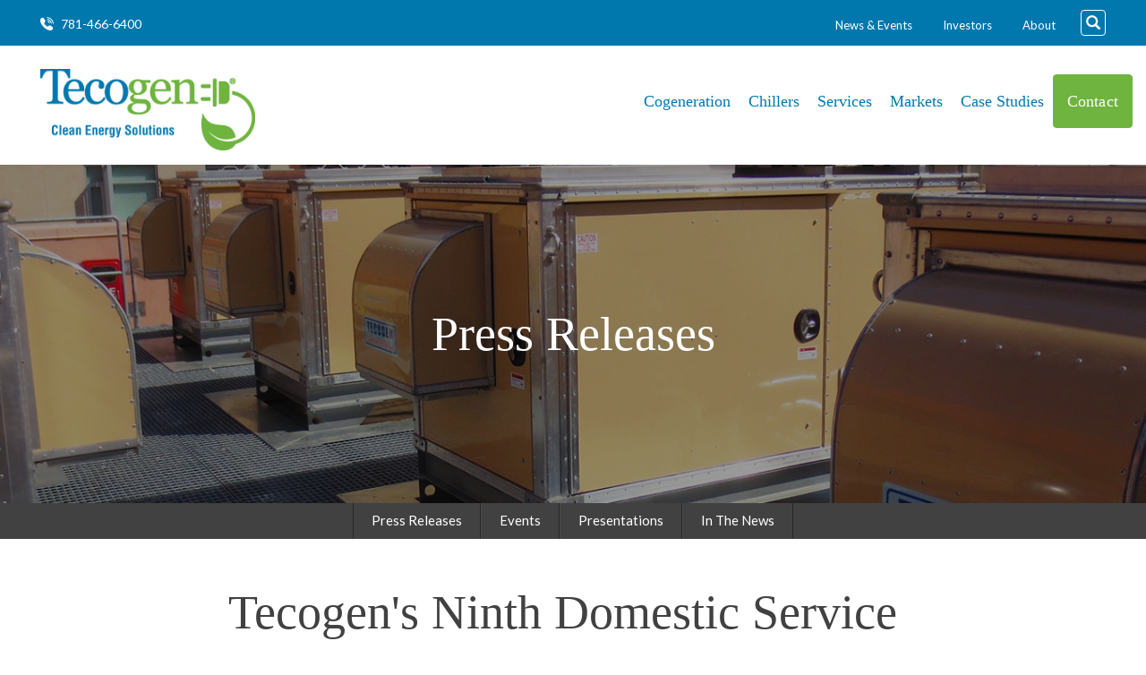

--- FILE ---
content_type: text/html; charset=UTF-8
request_url: https://www.tecogen.com/news-events/press-releases/detail/19/tecogens-ninth-domestic-service-center-to-serve-new-and
body_size: 5966
content:
<!DOCTYPE html>
<!--[if lt IE 7]>      <html class="no-js lt-ie9 lt-ie8 lt-ie7" lang="en"> <![endif]-->
<!--[if IE 7]>         <html class="no-js lt-ie9 lt-ie8" lang="en"> <![endif]-->
<!--[if IE 8]>         <html class="no-js lt-ie9" lang="en"> <![endif]-->
<!--[if gt IE 8]><!--> <html class="no-js" lang="en"> <!--<![endif]-->
    <head>
        <meta charset="utf-8">
        <title>Tecogen's Ninth Domestic Service Center to Serve New and Existing Customers in the Greater New York Metropolitan Area :: Tecogen, Inc. (TGEN)</title>

            
        
            
        
    <meta property="og:site_name" content="Tecogen, Inc.">
    <meta property="og:title" content="Tecogen's Ninth Domestic Service Center to Serve New and Existing Customers in the Greater New York Metropolitan Area :: Tecogen, Inc. (TGEN)">
    <meta property="og:type" content="website">
    <meta property="og:image" content="https://d1io3yog0oux5.cloudfront.net/_41ef50b9bb298798edfe9c58cfcfe7fc/tecogen/logo.png">
    <meta property="og:url" content="https://www.tecogen.com/news-events/press-releases/detail/19/tecogens-ninth-domestic-service-center-to-serve-new-and">

        <meta name="viewport" content="initial-scale=1.0, width=device-width">
                
                <link href='https://fonts.googleapis.com/css?family=Lato:400,400italic,300,700' rel='stylesheet' type='text/css'>
        
                <link rel="stylesheet" href="https://d1io3yog0oux5.cloudfront.net/_41ef50b9bb298798edfe9c58cfcfe7fc/tecogen/files/theme/css/style.css">
                
                <link rel="apple-touch-icon" sizes="180x180" href="https://d1io3yog0oux5.cloudfront.net/_41ef50b9bb298798edfe9c58cfcfe7fc/tecogen/files/theme/images/favicons/apple-touch-icon.png">
        <link rel="icon" type="image/png" href="https://d1io3yog0oux5.cloudfront.net/_41ef50b9bb298798edfe9c58cfcfe7fc/tecogen/files/theme/images/favicons/favicon-32x32.png" sizes="32x32">
        <link rel="icon" type="image/png" href="https://d1io3yog0oux5.cloudfront.net/_41ef50b9bb298798edfe9c58cfcfe7fc/tecogen/files/theme/images/favicons/favicon-16x16.png" sizes="16x16">
        <link rel="manifest" href="https://d1io3yog0oux5.cloudfront.net/_41ef50b9bb298798edfe9c58cfcfe7fc/tecogen/files/theme/images/favicons/manifest.json">
        <link rel="mask-icon" href="https://d1io3yog0oux5.cloudfront.net/_41ef50b9bb298798edfe9c58cfcfe7fc/tecogen/files/theme/images/favicons/safari-pinned-tab.svg">
        <meta name="theme-color" content="#ffffff">  
        
        <!-- Google GA4 code (gtag.js) -->
<script async src=https://www.googletagmanager.com/gtag/js?id=G-E9KQY1DEKH></script>
<script>
    window.dataLayer = window.dataLayer || [];
    function gtag(){dataLayer.push(arguments);}
    gtag('js', new Date());
    gtag('config', 'G-E9KQY1DEKH');
</script>
<!-- END Google GA4 code (gtag.js) -->        <!-- Google tag (gtag.js) -->
<script async src="https://www.googletagmanager.com/gtag/js?id=AW-985554587"></script>
<script>
window.dataLayer = window.dataLayer || [];
function gtag(){
    dataLayer.push(arguments);
}
gtag('js', new Date()); 
gtag('config', 'AW-985554587');
</script>        <!-- Google Tag Manager -->
<script>(function(w,d,s,l,i){w[l]=w[l]||[];w[l].push({'gtm.start':
new Date().getTime(),event:'gtm.js'});var f=d.getElementsByTagName(s)[0],
j=d.createElement(s),dl=l!='dataLayer'?'&l='+l:'';j.async=true;j.src=
'https://www.googletagmanager.com/gtm.js?id='+i+dl;f.parentNode.insertBefore(j,f);
})(window,document,'script','dataLayer','GTM-N34WQ87L');</script>
<!-- End Google Tag Manager -->    </head>    <body class="pg-102611">
        <div class="general-wrapper">
            <!-- Google Tag Manager (noscript) -->
<noscript><iframe src="https://www.googletagmanager.com/ns.html?id=GTM-N34WQ87L"
height="0" width="0" style="display:none;visibility:hidden"></iframe></noscript>
<!-- End Google Tag Manager (noscript) --><header id="header">
<div class="zero-nav">
	<div class="container-fluid">
	    <span class="phone">
            <svg xmlns="http://www.w3.org/2000/svg" width="15" height="15" viewBox="0 0 15 15">
              <defs>
                <style>
                  .cls-1 {
                    fill: #fff;
                    fill-rule: evenodd;
                  }
                </style>
              </defs>
              <path class="cls-1" d="M58.432,19.557h0a0.49,0.49,0,0,0,.4.414,7.991,7.991,0,0,1,6.2,6.2,0.49,0.49,0,0,0,.414.395h0a0.489,0.489,0,0,0,.547-0.576,8.967,8.967,0,0,0-6.983-6.983A0.488,0.488,0,0,0,58.432,19.557Zm0.287,2.085h0a0.49,0.49,0,0,0,.34.4,6.113,6.113,0,0,1,3.9,3.9,0.49,0.49,0,0,0,.4.34h0a0.488,0.488,0,0,0,.533-0.628,7.085,7.085,0,0,0-4.544-4.545A0.488,0.488,0,0,0,58.719,21.642Zm0.313,2.269h0a0.49,0.49,0,0,0,.235.353,4.306,4.306,0,0,1,1.47,1.47,0.49,0.49,0,0,0,.353.235h0a0.488,0.488,0,0,0,.486-0.733,5.25,5.25,0,0,0-1.811-1.811A0.488,0.488,0,0,0,59.032,23.911ZM65.2,31.787h0a1.734,1.734,0,0,0-.722-1.748l-1.927-1.324a1.777,1.777,0,0,0-2.262.206h0a1.785,1.785,0,0,1-2.422.087q-0.5-.421-0.975-0.9t-0.9-.975a1.786,1.786,0,0,1,.087-2.422h0a1.777,1.777,0,0,0,.207-2.261l-1.325-1.927a1.733,1.733,0,0,0-1.748-.722h0a2.609,2.609,0,0,0-1.371.733c-1.859,1.859-.541,6.193,2.945,9.679s7.819,4.8,9.678,2.945A2.61,2.61,0,0,0,65.2,31.787Z" transform="translate(-51 -19)"/>
            </svg>
	        781-466-6400	    </span>
    	<form id="searchForm" action="/search" method="get" class="pull-right">
		    <input type="text" name="q" id="q" placeholder="Search"/>
		    <button type="reset" class="btn btn-search"><span class="glyphicon glyphicon-search"></span></button>
		</form>
		<ul>
			        <li class="has-children">
        <a href="/news-events">News & Events</a>
                    <ul>
                        <li><a href="/news-events/press-releases">Press Releases</a></li>
                        <li><a href="/news-events/events">Events</a></li>
                        <li><a href="/news-events/presentations">Presentations</a></li>
                        <li><a href="/news-events/in-the-news">In The News</a></li>
                        </ul>
            </li>
        <li class="has-children">
        <a href="/investors">Investors</a>
                    <ul>
                        <li><a href="/investors/_">Overview</a></li>
                        <li><a href="/investors/news-events">News & Events</a></li>
                        <li><a href="/investors/presentations">Presentations</a></li>
                        <li><a href="/investors/financial-information">Financial Information</a></li>
                        <li><a href="/investors/stock-data">Stock Data</a></li>
                        <li><a href="/investors/sec-filings">SEC Filings</a></li>
                        <li><a href="/investors/corporate-governance">Corporate Governance</a></li>
                        </ul>
            </li>
        <li class="has-children">
        <a href="/about">About </a>
                    <ul>
                        <li><a href="/about/overview">Overview</a></li>
                        <li><a href="/about/technology">Technology</a></li>
                        <li><a href="/about/rd">R&D</a></li>
                        <li><a href="/about/history">History</a></li>
                        <li><a href="/about/management-team">Management Team</a></li>
                        <li><a href="/about/board-of-directors">Board of Directors</a></li>
                        <li><a href="/about/careers">Careers</a></li>
                        <li><a href="/about/terms">Terms and Conditions</a></li>
                        </ul>
            </li>
		</ul>
	</div>
</div><div class="main-header">
    <div class="container-fluid">
		<h1 class="logo">
	        <a href="/">
	            <img src="https://d1io3yog0oux5.cloudfront.net/_41ef50b9bb298798edfe9c58cfcfe7fc/tecogen/files/theme/images/logo.svg" 
                width="240"
                height="50"
                alt="Tecogen, Inc.">
           </a>
		</h1>
        <a class="visible-xs mobile-nav-trigger" id="showRight">
            <span class="menu-icon-text">Menu</span>
            <div class="meat"></div>
            <div class="meat"></div>
            <div class="meat"></div>
        </a>
		<nav class="cbp-spmenu cbp-spmenu-vertical cbp-spmenu-right main-nav" id="mobile-nav">
		    			<ul class="main-menu">
    <li class="sr-only"><a href="/">Home</a></li>
    
            <li class="has-children " data-submenu-id="submenu-cogeneration">
    <a class="" href="/cogeneration">Cogeneration</a>
            <ul id="submenu-cogeneration">
                                                    <li class="  "><a  href="/cogeneration">How It Works</a></li>
                                                    <li class="  "><a  href="/cogeneration/tecopower">Tecopower 75KW</a></li>
                                                    <li class="  "><a  href="/cogeneration/inverde">InVerde e+ 125KW</a></li>
                                                    <li class="  "><a  href="/cogeneration/tecopack">Tecopack 500KW</a></li>
                    </ul>
    </li>            <li class="has-children " data-submenu-id="submenu-chillers">
    <a class="" href="/chillers">Chillers</a>
            <ul id="submenu-chillers">
                                                    <li class="  "><a  href="/chillers">How It Works</a></li>
                                                    <li class="  "><a  href="/chillers/tecochill-water-cooled-chillers">Tecochill Water-Cooled Chillers</a></li>
                                                    <li class="  "><a  href="/chillers/tecochill-air-cooled-chillers">Tecochill Hybrid Air-Cooled Chillers</a></li>
                                                    <li class="  "><a  href="/chillers/find-your-sales-rep">Find Your Sales Rep</a></li>
                    </ul>
    </li>            <li class="has-children " data-submenu-id="submenu-services">
    <a class="" href="/services">Services</a>
            <ul id="submenu-services">
                                                    <li class="  "><a  href="/services">Overview</a></li>
                                                    <li class="  "><a  href="/services/application-support">Application Support</a></li>
                                                    <li class="  "><a  href="/services/chpinsight">CHPInsight</a></li>
                                                    <li class="  "><a  href="/services/service-maintenance">Service & Maintenance</a></li>
                                                    <li class="  "><a  href="/services/parts">Parts</a></li>
                    </ul>
    </li>            <li class="has-children " data-submenu-id="submenu-markets">
    <a class="" href="/markets">Markets</a>
            <ul id="submenu-markets">
                                                    <li class="  "><a  href="/markets">Overview</a></li>
                                                    <li class="  "><a  href="/markets/healthcare">Healthcare</a></li>
                                                    <li class="  "><a  href="/markets/recreation-facilities">Recreation Facilities</a></li>
                                                    <li class="  "><a  href="/markets/datacenter-generators-chillers">Data Centers</a></li>
                                                    <li class="  "><a  href="/markets/ice-rinks-low-temperature">Ice Rinks & Low Temperature</a></li>
                                                    <li class="  "><a  href="/markets/industrial">Industrial</a></li>
                                                    <li class="  "><a  href="/markets/indoor-growing">Indoor Growing</a></li>
                                                    <li class="  "><a  href="/markets/brewery-glycol-chiller">Breweries</a></li>
                    </ul>
    </li>            <li class="has-children " data-submenu-id="submenu-resources">
    <a class="" href="/resources">Case Studies</a>
            <ul id="submenu-resources">
                                                    <li class="  "><a  href="/resources/product-data">Product Data</a></li>
                                                    <li class="  "><a  href="/resources/case-studies">Case Studies</a></li>
                                                    <li class="  "><a  href="/resources/video-case-studies">Video Case Studies</a></li>
                                                    <li class="  "><a  href="/resources/whitepapers">Whitepapers</a></li>
                                                    <li class="  "><a  href="/resources/articles">Articles</a></li>
                                                    <li class="  "><a target="_blank" href="/resources/investor-video">Investor Video</a></li>
                    </ul>
    </li>            <li class="has-children " data-submenu-id="submenu-contact">
    <a class="contact-btn btn" href="/contact">Contact</a>
            <ul id="submenu-contact">
                                                    <li class="  "><a  href="/contact">Overview</a></li>
                                                    <li class="  "><a  href="/contact/manufacturers-representatives">Manufacturer's Representatives</a></li>
                                                    <li class="  "><a  href="/contact/become-a-partner">Become a Partner</a></li>
                                                    <li class="  "><a  href="/contact/economic-analysis">Free Energy and Savings Analysis</a></li>
                                                    <li class="  "><a  href="/contact/whitepapers">Whitepapers</a></li>
                    </ul>
    </li>        
            <li class="visible-xs visible-sm">
        <a href="/news-events">News & Events</a>
    </li>
        <li class="visible-xs visible-sm">
        <a href="/investors">Investors</a>
    </li>
        <li class="visible-xs visible-sm">
        <a href="/about">About </a>
    </li>
    
</ul>
		</nav>
    </div>
</div>
</header>
<div class="mobile-banner visible-xs">
    <span class="phone">
        <svg xmlns="http://www.w3.org/2000/svg" width="15" height="15" viewBox="0 0 15 15">
  <defs>
    <style>
      .cls-1 {
        fill: #fff;
        fill-rule: evenodd;
      }
    </style>
  </defs>
  <path id="icon-phone.svg_icon-phone.png" data-name="icon-phone.svg, icon-phone.png" class="cls-1" d="M58.432,19.557h0a0.49,0.49,0,0,0,.4.414,7.991,7.991,0,0,1,6.2,6.2,0.49,0.49,0,0,0,.414.395h0a0.489,0.489,0,0,0,.547-0.576,8.967,8.967,0,0,0-6.983-6.983A0.488,0.488,0,0,0,58.432,19.557Zm0.287,2.085h0a0.49,0.49,0,0,0,.34.4,6.113,6.113,0,0,1,3.9,3.9,0.49,0.49,0,0,0,.4.34h0a0.488,0.488,0,0,0,.533-0.628,7.085,7.085,0,0,0-4.544-4.545A0.488,0.488,0,0,0,58.719,21.642Zm0.313,2.269h0a0.49,0.49,0,0,0,.235.353,4.306,4.306,0,0,1,1.47,1.47,0.49,0.49,0,0,0,.353.235h0a0.488,0.488,0,0,0,.486-0.733,5.25,5.25,0,0,0-1.811-1.811A0.488,0.488,0,0,0,59.032,23.911ZM65.2,31.787h0a1.734,1.734,0,0,0-.722-1.748l-1.927-1.324a1.777,1.777,0,0,0-2.262.206h0a1.785,1.785,0,0,1-2.422.087q-0.5-.421-0.975-0.9t-0.9-.975a1.786,1.786,0,0,1,.087-2.422h0a1.777,1.777,0,0,0,.207-2.261l-1.325-1.927a1.733,1.733,0,0,0-1.748-.722h0a2.609,2.609,0,0,0-1.371.733c-1.859,1.859-.541,6.193,2.945,9.679s7.819,4.8,9.678,2.945A2.61,2.61,0,0,0,65.2,31.787Z" transform="translate(-51 -19)"/>
</svg>
        781-466-6400    </span>
</div>
<div class="page-hero  overlay" style="background: url(https://d1io3yog0oux5.cloudfront.net/_41ef50b9bb298798edfe9c58cfcfe7fc/tecogen/db/240/1388/image.jpg);background-position: 50% 50%;background-repeat: no-repeat;background-size: cover;">
	<div class="container">
        <div class="vertical-align">
    		<div class="wrapper">
    		    <h1>Press Releases</h1>
                
                            		</div>
    	</div>
    </div>
</div>	<div class="horizontal-navigation center ">
    	<div class="container">
<a class="visible-xs visible-sm mobile-sub-nav-trigger collapsed" data-toggle="collapse" data-target="#sub-navigation">
    <div class="trigger-container">
		<div class="meat"></div>
  		<div class="meat"></div>
  		<div class="meat"></div>
  	</div>
	News &amp; Events</a>

<nav class="collapse sub-nav clearfix"  id="sub-navigation">
    <ul>
                            <li class="active "><a href="/news-events/press-releases" >Press Releases</a>
            	
    		</li>
    		
    	                    <li class=" "><a href="/news-events/events" >Events</a>
            	
    		</li>
    		
    	                    <li class=" "><a href="/news-events/presentations" >Presentations</a>
            	
    		</li>
    		
    	                    <li class=" "><a href="/news-events/in-the-news" >In The News</a>
            	
    		</li>
    		
    		
    	    	
    </ul>
    
</nav>
</div>
</div>
            
            <div class="container">
                <div class="row js-same-height-row">
                                    <main class="col-md-8 col-md-offset-2 js-same-height">
                        <div class="main-content">
                                                                    <article class="full-news-article">
    <h1>Tecogen's Ninth Domestic Service Center to Serve New and Existing Customers in the Greater New York Metropolitan Area</h1>
    <div class="related-documents-line hidden-print">  
        <div class="pull-right">
            <a href="https://d1io3yog0oux5.cloudfront.net/_41ef50b9bb298798edfe9c58cfcfe7fc/tecogen/news/2014-09-18_Tecogen_s_Ninth_Domestic_Service_Center_to_Serve_19.pdf" class="link" title="PDF: Tecogen&#039;s Ninth Domestic Service Center to Serve New and Existing Customers in the Greater New York Metropolitan Area" target="_blank"><span class="eqicon-PDF"></span> Download as PDF</a>
        </div>
        <time datetime="2014-09-18 09:30:00" class="date">September 18, 2014</time>
    </div>
    
     
      
    
	
<div class="xn-content">

<p>WALTHAM, Mass., Sept. 18, 2014 /PRNewswire/ -- Tecogen Inc. (NASDAQ: TGEN) today announced the opening of a new domestic service center to support new installations and the long-term service contracts for existing customers in the greater New York metropolitan area.&#xA0; Located in Valley Stream, NY, the center is the company's ninth domestic Customer Service Center.</p>

<p>Sales of Tecogen's natural gas powered, combined heat and power equipment are growing in the greater New York metropolitan area.&#xA0; Current customers such as Brevoort East are purchasing additional equipment and new customers, such as Tower West are coming on board quickly. Tecogen currently has a significant backlog of orders for the greater New York area.</p>

<p>"We believe our highly efficient equipment plus our proven service capabilities is driving product and service contract sales," said Robert Panora, President and COO of Tecogen.&#xA0; "Our exponential site growth requires additional support and we look forward to servicing new customers and continuing to grow with our current customers."</p>

<p>Tecogen's new center will join current New York Service Centers located in Mount Vernon, NY and Piscataway, NJ. </p>

<p><b>About Tecogen <br></b>Tecogen manufactures, installs, and maintains high efficiency, ultra-clean combined heat and power products including natural gas engine-driven cogeneration, air conditioning systems, and high-efficiency water heaters for industrial and commercial use.&#xA0; Tecogen has shipped more than 2,000 units, supported by an established network of engineering, sales, and service personnel across the United States. For more information, please visit <a href="http://www.tecogen.com/" target="_blank" rel="nofollow">www.tecogen.com</a>. </p>

<p><b>Tecogen Media Contact Information:</b> <br>David Garrison <br>P: 781-466-6403 <br>E: <a href="mailto:David.Garrison@tecogen.com" target="_blank" rel="nofollow">David.Garrison@tecogen.com</a> </p>

<p><b>Tecogen Investor Contact Information: <br></b>John N. Hatsopoulos <br>P: 781-622-1120 <br>E: <a href="mailto:jhatsopoulos@tecogen.com" target="_blank" rel="nofollow">jhatsopoulos@tecogen.com</a></p>
<p>SOURCE  Tecogen Inc.</p>

</div>

	<p class="spr-ir-news-article-date">Released September 18, 2014</p>
    </article>
    	                                                        </div>
                    </main>
                                
                </div>
            </div><!-- //container-->
                     
<footer>
	<div class="container">
		<div class="copyright">
			&copy; 2025 <a href="/">Tecogen, Inc.</a> All Rights Reserved.
		</div>
		<div class="footer-links">
			    <a href="/privacy-policy">Privacy Policy</a>
    <a href="/disclaimer">Disclaimer</a>
    <a href="/sitemap">Sitemap</a>
		</div>
		<div class="footer-social">
					<a href="https://www.linkedin.com/company/tecogen" target="_blank"><span class="eqicon-social-01-linkedin"></span></a>
					<a href="https://x.com/Tecogen_DC" target="_blank"><span class="eqicon-social-01-twitter"></span></a>
					<a href="https://www.facebook.com/Tecogen/" target="_blank"><span class="eqicon-social-01-facebook"></span></a>
				</div>
	</div>
</footer>


<!-- hCaptcha -->
<script id="companyVars" type="application/json">
{
    "asset_url": "https:\/\/d1io3yog0oux5.cloudfront.net\/_41ef50b9bb298798edfe9c58cfcfe7fc\/tecogen",
    "website_base_url": "https:\/\/www.tecogen.com",
    "ir_base_url": "https:\/\/ir.tecogen.com",
    "hCaptchaSiteKey": "d1bd98bd-1c65-4ba7-90ca-29c3d3d1a804",
    "isQmod": false}
</script>

<script src="https://d1io3yog0oux5.cloudfront.net/_41ef50b9bb298798edfe9c58cfcfe7fc/tecogen/files/theme/js/_js/all.js"></script>
<script>
  jq.ajax({
      url: "https://www.tecogen.com/api/v1/quote",
      dataType: 'jsonp',
      jsonpCallback: "populateQuoteBox",
      crossDomain: true
  }).done(function(response) {
      // Do nothing.
  }).fail(function(error) {
      console.log('ERROR retrieving quote: ' + error.statusText);
  });
</script>

<script src="https://d1io3yog0oux5.cloudfront.net/_41ef50b9bb298798edfe9c58cfcfe7fc/tecogen/files/theme/js/aside/_js/browser-check.min.js" async></script>
<!-- Start: LinkedIn Script -->
<script>
    _linkedin_partner_id = "1556674";
    window._linkedin_data_partner_ids = window._linkedin_data_partner_ids || [];
    window._linkedin_data_partner_ids.push(_linkedin_partner_id);
    </script><script>
    (function(){var s = document.getElementsByTagName("script")[0];
    var b = document.createElement("script");
    b.type = "text/javascript";b.async = true;
    b.src = "https://snap.licdn.com/li.lms-analytics/insight.min.js";
    s.parentNode.insertBefore(b, s);})();
</script>
<noscript>
    <img height="1" width="1" style="display:none;" alt="" src="https://px.ads.linkedin.com/collect/?pid=1556674&fmt=gif" />
</noscript>
<!-- End: LinkedIn Script -->

        </div><!-- //general-wrapper-->
    </body>
</html>


--- FILE ---
content_type: text/css
request_url: https://d1io3yog0oux5.cloudfront.net/_41ef50b9bb298798edfe9c58cfcfe7fc/tecogen/files/theme/css/style.css
body_size: 42309
content:
/*!
 * Bootstrap v3.3.5 (http://getbootstrap.com)
 * Copyright 2011-2015 Twitter, Inc.
 * Licensed under MIT (https://github.com/twbs/bootstrap/blob/master/LICENSE)
 *//*!
 * Generated using the Bootstrap Customizer (http://getbootstrap.com/customize/?id=a0f222ddd1c3d4d02716)
 * Config saved to config.json and https://gist.github.com/a0f222ddd1c3d4d02716
 *//*!
 * Bootstrap v3.3.6 (http://getbootstrap.com)
 * Copyright 2011-2015 Twitter, Inc.
 * Licensed under MIT (https://github.com/twbs/bootstrap/blob/master/LICENSE)
 *//*! normalize.css v3.0.3 | MIT License | github.com/necolas/normalize.css */html{font-family:sans-serif;-ms-text-size-adjust:100%;-webkit-text-size-adjust:100%}body{margin:0}article,aside,details,figcaption,figure,footer,header,hgroup,main,menu,nav,section,summary{display:block}audio,canvas,progress,video{display:inline-block;vertical-align:baseline}audio:not([controls]){display:none;height:0}[hidden],template{display:none}a{background-color:transparent}a:active,a:hover{outline:0}abbr[title]{border-bottom:1px dotted}b,strong{font-weight:bold}dfn{font-style:italic}h1{font-size:2em;margin:0.67em 0}mark{background:#ff0;color:#000}small{font-size:80%}sub,sup{font-size:75%;line-height:0;position:relative;vertical-align:baseline}sup{top:-0.5em}sub{bottom:-0.25em}img{border:0}svg:not(:root){overflow:hidden}figure{margin:1em 40px}hr{-webkit-box-sizing:content-box;-moz-box-sizing:content-box;box-sizing:content-box;height:0}pre{overflow:auto}code,kbd,pre,samp{font-family:monospace, monospace;font-size:1em}button,input,optgroup,select,textarea{color:inherit;font:inherit;margin:0}button{overflow:visible}button,select{text-transform:none}button,html input[type="button"],input[type="reset"],input[type="submit"]{-webkit-appearance:button;cursor:pointer}button[disabled],html input[disabled]{cursor:default}button::-moz-focus-inner,input::-moz-focus-inner{border:0;padding:0}input{line-height:normal}input[type="checkbox"],input[type="radio"]{-webkit-box-sizing:border-box;-moz-box-sizing:border-box;box-sizing:border-box;padding:0}input[type="number"]::-webkit-inner-spin-button,input[type="number"]::-webkit-outer-spin-button{height:auto}input[type="search"]{-webkit-appearance:textfield;-webkit-box-sizing:content-box;-moz-box-sizing:content-box;box-sizing:content-box}input[type="search"]::-webkit-search-cancel-button,input[type="search"]::-webkit-search-decoration{-webkit-appearance:none}fieldset{border:1px solid #c0c0c0;margin:0 2px;padding:0.35em 0.625em 0.75em}legend{border:0;padding:0}textarea{overflow:auto}optgroup{font-weight:bold}table{border-collapse:collapse;border-spacing:0}td,th{padding:0}@font-face{font-family:'Glyphicons Halflings';src:url("../fonts/glyphicons-halflings-regular.eot");src:url("../fonts/glyphicons-halflings-regular.eot?#iefix") format("embedded-opentype"),url("../fonts/glyphicons-halflings-regular.woff2") format("woff2"),url("../fonts/glyphicons-halflings-regular.woff") format("woff"),url("../fonts/glyphicons-halflings-regular.ttf") format("truetype"),url("../fonts/glyphicons-halflings-regular.svg#glyphicons_halflingsregular") format("svg")}.glyphicon{position:relative;top:1px;display:inline-block;font-family:'Glyphicons Halflings';font-style:normal;font-weight:normal;line-height:1;-webkit-font-smoothing:antialiased;-moz-osx-font-smoothing:grayscale}.glyphicon-asterisk:before{content:"\002a"}.glyphicon-plus:before{content:"\002b"}.glyphicon-euro:before,.glyphicon-eur:before{content:"\20ac"}.glyphicon-minus:before{content:"\2212"}.glyphicon-cloud:before{content:"\2601"}.glyphicon-envelope:before{content:"\2709"}.glyphicon-pencil:before{content:"\270f"}.glyphicon-glass:before{content:"\e001"}.glyphicon-music:before{content:"\e002"}.glyphicon-search:before{content:"\e003"}.glyphicon-heart:before{content:"\e005"}.glyphicon-star:before{content:"\e006"}.glyphicon-star-empty:before{content:"\e007"}.glyphicon-user:before{content:"\e008"}.glyphicon-film:before{content:"\e009"}.glyphicon-th-large:before{content:"\e010"}.glyphicon-th:before{content:"\e011"}.glyphicon-th-list:before{content:"\e012"}.glyphicon-ok:before{content:"\e013"}.glyphicon-remove:before{content:"\e014"}.glyphicon-zoom-in:before{content:"\e015"}.glyphicon-zoom-out:before{content:"\e016"}.glyphicon-off:before{content:"\e017"}.glyphicon-signal:before{content:"\e018"}.glyphicon-cog:before{content:"\e019"}.glyphicon-trash:before{content:"\e020"}.glyphicon-home:before{content:"\e021"}.glyphicon-file:before{content:"\e022"}.glyphicon-time:before{content:"\e023"}.glyphicon-road:before{content:"\e024"}.glyphicon-download-alt:before{content:"\e025"}.glyphicon-download:before{content:"\e026"}.glyphicon-upload:before{content:"\e027"}.glyphicon-inbox:before{content:"\e028"}.glyphicon-play-circle:before{content:"\e029"}.glyphicon-repeat:before{content:"\e030"}.glyphicon-refresh:before{content:"\e031"}.glyphicon-list-alt:before{content:"\e032"}.glyphicon-lock:before{content:"\e033"}.glyphicon-flag:before{content:"\e034"}.glyphicon-headphones:before{content:"\e035"}.glyphicon-volume-off:before{content:"\e036"}.glyphicon-volume-down:before{content:"\e037"}.glyphicon-volume-up:before{content:"\e038"}.glyphicon-qrcode:before{content:"\e039"}.glyphicon-barcode:before{content:"\e040"}.glyphicon-tag:before{content:"\e041"}.glyphicon-tags:before{content:"\e042"}.glyphicon-book:before{content:"\e043"}.glyphicon-bookmark:before{content:"\e044"}.glyphicon-print:before{content:"\e045"}.glyphicon-camera:before{content:"\e046"}.glyphicon-font:before{content:"\e047"}.glyphicon-bold:before{content:"\e048"}.glyphicon-italic:before{content:"\e049"}.glyphicon-text-height:before{content:"\e050"}.glyphicon-text-width:before{content:"\e051"}.glyphicon-align-left:before{content:"\e052"}.glyphicon-align-center:before{content:"\e053"}.glyphicon-align-right:before{content:"\e054"}.glyphicon-align-justify:before{content:"\e055"}.glyphicon-list:before{content:"\e056"}.glyphicon-indent-left:before{content:"\e057"}.glyphicon-indent-right:before{content:"\e058"}.glyphicon-facetime-video:before{content:"\e059"}.glyphicon-picture:before{content:"\e060"}.glyphicon-map-marker:before{content:"\e062"}.glyphicon-adjust:before{content:"\e063"}.glyphicon-tint:before{content:"\e064"}.glyphicon-edit:before{content:"\e065"}.glyphicon-share:before{content:"\e066"}.glyphicon-check:before{content:"\e067"}.glyphicon-move:before{content:"\e068"}.glyphicon-step-backward:before{content:"\e069"}.glyphicon-fast-backward:before{content:"\e070"}.glyphicon-backward:before{content:"\e071"}.glyphicon-play:before{content:"\e072"}.glyphicon-pause:before{content:"\e073"}.glyphicon-stop:before{content:"\e074"}.glyphicon-forward:before{content:"\e075"}.glyphicon-fast-forward:before{content:"\e076"}.glyphicon-step-forward:before{content:"\e077"}.glyphicon-eject:before{content:"\e078"}.glyphicon-chevron-left:before{content:"\e079"}.glyphicon-chevron-right:before{content:"\e080"}.glyphicon-plus-sign:before{content:"\e081"}.glyphicon-minus-sign:before{content:"\e082"}.glyphicon-remove-sign:before{content:"\e083"}.glyphicon-ok-sign:before{content:"\e084"}.glyphicon-question-sign:before{content:"\e085"}.glyphicon-info-sign:before{content:"\e086"}.glyphicon-screenshot:before{content:"\e087"}.glyphicon-remove-circle:before{content:"\e088"}.glyphicon-ok-circle:before{content:"\e089"}.glyphicon-ban-circle:before{content:"\e090"}.glyphicon-arrow-left:before{content:"\e091"}.glyphicon-arrow-right:before{content:"\e092"}.glyphicon-arrow-up:before{content:"\e093"}.glyphicon-arrow-down:before{content:"\e094"}.glyphicon-share-alt:before{content:"\e095"}.glyphicon-resize-full:before{content:"\e096"}.glyphicon-resize-small:before{content:"\e097"}.glyphicon-exclamation-sign:before{content:"\e101"}.glyphicon-gift:before{content:"\e102"}.glyphicon-leaf:before{content:"\e103"}.glyphicon-fire:before{content:"\e104"}.glyphicon-eye-open:before{content:"\e105"}.glyphicon-eye-close:before{content:"\e106"}.glyphicon-warning-sign:before{content:"\e107"}.glyphicon-plane:before{content:"\e108"}.glyphicon-calendar:before{content:"\e109"}.glyphicon-random:before{content:"\e110"}.glyphicon-comment:before{content:"\e111"}.glyphicon-magnet:before{content:"\e112"}.glyphicon-chevron-up:before{content:"\e113"}.glyphicon-chevron-down:before{content:"\e114"}.glyphicon-retweet:before{content:"\e115"}.glyphicon-shopping-cart:before{content:"\e116"}.glyphicon-folder-close:before{content:"\e117"}.glyphicon-folder-open:before{content:"\e118"}.glyphicon-resize-vertical:before{content:"\e119"}.glyphicon-resize-horizontal:before{content:"\e120"}.glyphicon-hdd:before{content:"\e121"}.glyphicon-bullhorn:before{content:"\e122"}.glyphicon-bell:before{content:"\e123"}.glyphicon-certificate:before{content:"\e124"}.glyphicon-thumbs-up:before{content:"\e125"}.glyphicon-thumbs-down:before{content:"\e126"}.glyphicon-hand-right:before{content:"\e127"}.glyphicon-hand-left:before{content:"\e128"}.glyphicon-hand-up:before{content:"\e129"}.glyphicon-hand-down:before{content:"\e130"}.glyphicon-circle-arrow-right:before{content:"\e131"}.glyphicon-circle-arrow-left:before{content:"\e132"}.glyphicon-circle-arrow-up:before{content:"\e133"}.glyphicon-circle-arrow-down:before{content:"\e134"}.glyphicon-globe:before{content:"\e135"}.glyphicon-wrench:before{content:"\e136"}.glyphicon-tasks:before{content:"\e137"}.glyphicon-filter:before{content:"\e138"}.glyphicon-briefcase:before{content:"\e139"}.glyphicon-fullscreen:before{content:"\e140"}.glyphicon-dashboard:before{content:"\e141"}.glyphicon-paperclip:before{content:"\e142"}.glyphicon-heart-empty:before{content:"\e143"}.glyphicon-link:before{content:"\e144"}.glyphicon-phone:before{content:"\e145"}.glyphicon-pushpin:before{content:"\e146"}.glyphicon-usd:before{content:"\e148"}.glyphicon-gbp:before{content:"\e149"}.glyphicon-sort:before{content:"\e150"}.glyphicon-sort-by-alphabet:before{content:"\e151"}.glyphicon-sort-by-alphabet-alt:before{content:"\e152"}.glyphicon-sort-by-order:before{content:"\e153"}.glyphicon-sort-by-order-alt:before{content:"\e154"}.glyphicon-sort-by-attributes:before{content:"\e155"}.glyphicon-sort-by-attributes-alt:before{content:"\e156"}.glyphicon-unchecked:before{content:"\e157"}.glyphicon-expand:before{content:"\e158"}.glyphicon-collapse-down:before{content:"\e159"}.glyphicon-collapse-up:before{content:"\e160"}.glyphicon-log-in:before{content:"\e161"}.glyphicon-flash:before{content:"\e162"}.glyphicon-log-out:before{content:"\e163"}.glyphicon-new-window:before{content:"\e164"}.glyphicon-record:before{content:"\e165"}.glyphicon-save:before{content:"\e166"}.glyphicon-open:before{content:"\e167"}.glyphicon-saved:before{content:"\e168"}.glyphicon-import:before{content:"\e169"}.glyphicon-export:before{content:"\e170"}.glyphicon-send:before{content:"\e171"}.glyphicon-floppy-disk:before{content:"\e172"}.glyphicon-floppy-saved:before{content:"\e173"}.glyphicon-floppy-remove:before{content:"\e174"}.glyphicon-floppy-save:before{content:"\e175"}.glyphicon-floppy-open:before{content:"\e176"}.glyphicon-credit-card:before{content:"\e177"}.glyphicon-transfer:before{content:"\e178"}.glyphicon-cutlery:before{content:"\e179"}.glyphicon-header:before{content:"\e180"}.glyphicon-compressed:before{content:"\e181"}.glyphicon-earphone:before{content:"\e182"}.glyphicon-phone-alt:before{content:"\e183"}.glyphicon-tower:before{content:"\e184"}.glyphicon-stats:before{content:"\e185"}.glyphicon-sd-video:before{content:"\e186"}.glyphicon-hd-video:before{content:"\e187"}.glyphicon-subtitles:before{content:"\e188"}.glyphicon-sound-stereo:before{content:"\e189"}.glyphicon-sound-dolby:before{content:"\e190"}.glyphicon-sound-5-1:before{content:"\e191"}.glyphicon-sound-6-1:before{content:"\e192"}.glyphicon-sound-7-1:before{content:"\e193"}.glyphicon-copyright-mark:before{content:"\e194"}.glyphicon-registration-mark:before{content:"\e195"}.glyphicon-cloud-download:before{content:"\e197"}.glyphicon-cloud-upload:before{content:"\e198"}.glyphicon-tree-conifer:before{content:"\e199"}.glyphicon-tree-deciduous:before{content:"\e200"}.glyphicon-cd:before{content:"\e201"}.glyphicon-save-file:before{content:"\e202"}.glyphicon-open-file:before{content:"\e203"}.glyphicon-level-up:before{content:"\e204"}.glyphicon-copy:before{content:"\e205"}.glyphicon-paste:before{content:"\e206"}.glyphicon-alert:before{content:"\e209"}.glyphicon-equalizer:before{content:"\e210"}.glyphicon-king:before{content:"\e211"}.glyphicon-queen:before{content:"\e212"}.glyphicon-pawn:before{content:"\e213"}.glyphicon-bishop:before{content:"\e214"}.glyphicon-knight:before{content:"\e215"}.glyphicon-baby-formula:before{content:"\e216"}.glyphicon-tent:before{content:"\26fa"}.glyphicon-blackboard:before{content:"\e218"}.glyphicon-bed:before{content:"\e219"}.glyphicon-apple:before{content:"\f8ff"}.glyphicon-erase:before{content:"\e221"}.glyphicon-hourglass:before{content:"\231b"}.glyphicon-lamp:before{content:"\e223"}.glyphicon-duplicate:before{content:"\e224"}.glyphicon-piggy-bank:before{content:"\e225"}.glyphicon-scissors:before{content:"\e226"}.glyphicon-bitcoin:before{content:"\e227"}.glyphicon-btc:before{content:"\e227"}.glyphicon-xbt:before{content:"\e227"}.glyphicon-yen:before{content:"\00a5"}.glyphicon-jpy:before{content:"\00a5"}.glyphicon-ruble:before{content:"\20bd"}.glyphicon-rub:before{content:"\20bd"}.glyphicon-scale:before{content:"\e230"}.glyphicon-ice-lolly:before{content:"\e231"}.glyphicon-ice-lolly-tasted:before{content:"\e232"}.glyphicon-education:before{content:"\e233"}.glyphicon-option-horizontal:before{content:"\e234"}.glyphicon-option-vertical:before{content:"\e235"}.glyphicon-menu-hamburger:before{content:"\e236"}.glyphicon-modal-window:before{content:"\e237"}.glyphicon-oil:before{content:"\e238"}.glyphicon-grain:before{content:"\e239"}.glyphicon-sunglasses:before{content:"\e240"}.glyphicon-text-size:before{content:"\e241"}.glyphicon-text-color:before{content:"\e242"}.glyphicon-text-background:before{content:"\e243"}.glyphicon-object-align-top:before{content:"\e244"}.glyphicon-object-align-bottom:before{content:"\e245"}.glyphicon-object-align-horizontal:before{content:"\e246"}.glyphicon-object-align-left:before{content:"\e247"}.glyphicon-object-align-vertical:before{content:"\e248"}.glyphicon-object-align-right:before{content:"\e249"}.glyphicon-triangle-right:before{content:"\e250"}.glyphicon-triangle-left:before{content:"\e251"}.glyphicon-triangle-bottom:before{content:"\e252"}.glyphicon-triangle-top:before{content:"\e253"}.glyphicon-console:before{content:"\e254"}.glyphicon-superscript:before{content:"\e255"}.glyphicon-subscript:before{content:"\e256"}.glyphicon-menu-left:before{content:"\e257"}.glyphicon-menu-right:before{content:"\e258"}.glyphicon-menu-down:before{content:"\e259"}.glyphicon-menu-up:before{content:"\e260"}*{-webkit-box-sizing:border-box;-moz-box-sizing:border-box;box-sizing:border-box}*:before,*:after{-webkit-box-sizing:border-box;-moz-box-sizing:border-box;box-sizing:border-box}html{font-size:10px;-webkit-tap-highlight-color:rgba(0,0,0,0)}body{font-family:"Helvetica Neue", Helvetica, Arial, sans-serif;font-size:14px;line-height:1.42857143;color:#333333;background-color:#ffffff}input,button,select,textarea{font-family:inherit;font-size:inherit;line-height:inherit}a{color:#337ab7;text-decoration:none}a:hover,a:focus{color:#23527c;text-decoration:underline}a:focus{outline:thin dotted;outline:5px auto -webkit-focus-ring-color;outline-offset:-2px}figure{margin:0}img{vertical-align:middle}.img-responsive,.thumbnail>img,.thumbnail a>img{display:block;max-width:100%;height:auto}.img-rounded{border-radius:6px}.img-thumbnail{padding:4px;line-height:1.42857143;background-color:#ffffff;border:1px solid #dddddd;border-radius:4px;-webkit-transition:all 0.2s ease-in-out;-o-transition:all 0.2s ease-in-out;transition:all 0.2s ease-in-out;display:inline-block;max-width:100%;height:auto}.img-circle{border-radius:50%}hr{margin-top:20px;margin-bottom:20px;border:0;border-top:1px solid #eeeeee}.sr-only{position:absolute;width:1px;height:1px;margin:-1px;padding:0;overflow:hidden;clip:rect(0, 0, 0, 0);border:0}.sr-only-focusable:active,.sr-only-focusable:focus{position:static;width:auto;height:auto;margin:0;overflow:visible;clip:auto}[role="button"]{cursor:pointer}code,kbd,pre,samp{font-family:Menlo, Monaco, Consolas, "Courier New", monospace}code{padding:2px 4px;font-size:90%;color:#c7254e;background-color:#f9f2f4;border-radius:4px}kbd{padding:2px 4px;font-size:90%;color:#ffffff;background-color:#333333;border-radius:3px;-webkit-box-shadow:inset 0 -1px 0 rgba(0,0,0,0.25);box-shadow:inset 0 -1px 0 rgba(0,0,0,0.25)}kbd kbd{padding:0;font-size:100%;font-weight:bold;-webkit-box-shadow:none;box-shadow:none}pre{display:block;padding:9.5px;margin:0 0 10px;font-size:13px;line-height:1.42857143;word-break:break-all;word-wrap:break-word;color:#333333;background-color:#f5f5f5;border:1px solid #cccccc;border-radius:4px}pre code{padding:0;font-size:inherit;color:inherit;white-space:pre-wrap;background-color:transparent;border-radius:0}.pre-scrollable{max-height:340px;overflow-y:scroll}.container{margin-right:auto;margin-left:auto;padding-left:15px;padding-right:15px}@media (min-width: 768px){.container{width:750px}}@media (min-width: 992px){.container{width:970px}}@media (min-width: 1200px){.container{width:1170px}}.container-fluid{margin-right:auto;margin-left:auto;padding-left:15px;padding-right:15px}.row{margin-left:-15px;margin-right:-15px}.col-xs-1,.col-sm-1,.col-md-1,.col-lg-1,.col-xs-2,.col-sm-2,.col-md-2,.col-lg-2,.col-xs-3,.col-sm-3,.col-md-3,.col-lg-3,.col-xs-4,.col-sm-4,.col-md-4,.col-lg-4,.col-xs-5,.col-sm-5,.col-md-5,.col-lg-5,.col-xs-6,.col-sm-6,.col-md-6,.col-lg-6,.col-xs-7,.col-sm-7,.col-md-7,.col-lg-7,.col-xs-8,.col-sm-8,.col-md-8,.col-lg-8,.col-xs-9,.col-sm-9,.col-md-9,.col-lg-9,.col-xs-10,.col-sm-10,.col-md-10,.col-lg-10,.col-xs-11,.col-sm-11,.col-md-11,.col-lg-11,.col-xs-12,.col-sm-12,.col-md-12,.col-lg-12{position:relative;min-height:1px;padding-left:15px;padding-right:15px}.col-xs-1,.col-xs-2,.col-xs-3,.col-xs-4,.col-xs-5,.col-xs-6,.col-xs-7,.col-xs-8,.col-xs-9,.col-xs-10,.col-xs-11,.col-xs-12{float:left}.col-xs-12{width:100%}.col-xs-11{width:91.66666667%}.col-xs-10{width:83.33333333%}.col-xs-9{width:75%}.col-xs-8{width:66.66666667%}.col-xs-7{width:58.33333333%}.col-xs-6{width:50%}.col-xs-5{width:41.66666667%}.col-xs-4{width:33.33333333%}.col-xs-3{width:25%}.col-xs-2{width:16.66666667%}.col-xs-1{width:8.33333333%}.col-xs-pull-12{right:100%}.col-xs-pull-11{right:91.66666667%}.col-xs-pull-10{right:83.33333333%}.col-xs-pull-9{right:75%}.col-xs-pull-8{right:66.66666667%}.col-xs-pull-7{right:58.33333333%}.col-xs-pull-6{right:50%}.col-xs-pull-5{right:41.66666667%}.col-xs-pull-4{right:33.33333333%}.col-xs-pull-3{right:25%}.col-xs-pull-2{right:16.66666667%}.col-xs-pull-1{right:8.33333333%}.col-xs-pull-0{right:auto}.col-xs-push-12{left:100%}.col-xs-push-11{left:91.66666667%}.col-xs-push-10{left:83.33333333%}.col-xs-push-9{left:75%}.col-xs-push-8{left:66.66666667%}.col-xs-push-7{left:58.33333333%}.col-xs-push-6{left:50%}.col-xs-push-5{left:41.66666667%}.col-xs-push-4{left:33.33333333%}.col-xs-push-3{left:25%}.col-xs-push-2{left:16.66666667%}.col-xs-push-1{left:8.33333333%}.col-xs-push-0{left:auto}.col-xs-offset-12{margin-left:100%}.col-xs-offset-11{margin-left:91.66666667%}.col-xs-offset-10{margin-left:83.33333333%}.col-xs-offset-9{margin-left:75%}.col-xs-offset-8{margin-left:66.66666667%}.col-xs-offset-7{margin-left:58.33333333%}.col-xs-offset-6{margin-left:50%}.col-xs-offset-5{margin-left:41.66666667%}.col-xs-offset-4{margin-left:33.33333333%}.col-xs-offset-3{margin-left:25%}.col-xs-offset-2{margin-left:16.66666667%}.col-xs-offset-1{margin-left:8.33333333%}.col-xs-offset-0{margin-left:0%}@media (min-width: 768px){.col-sm-1,.col-sm-2,.col-sm-3,.col-sm-4,.col-sm-5,.col-sm-6,.col-sm-7,.col-sm-8,.col-sm-9,.col-sm-10,.col-sm-11,.col-sm-12{float:left}.col-sm-12{width:100%}.col-sm-11{width:91.66666667%}.col-sm-10{width:83.33333333%}.col-sm-9{width:75%}.col-sm-8{width:66.66666667%}.col-sm-7{width:58.33333333%}.col-sm-6{width:50%}.col-sm-5{width:41.66666667%}.col-sm-4{width:33.33333333%}.col-sm-3{width:25%}.col-sm-2{width:16.66666667%}.col-sm-1{width:8.33333333%}.col-sm-pull-12{right:100%}.col-sm-pull-11{right:91.66666667%}.col-sm-pull-10{right:83.33333333%}.col-sm-pull-9{right:75%}.col-sm-pull-8{right:66.66666667%}.col-sm-pull-7{right:58.33333333%}.col-sm-pull-6{right:50%}.col-sm-pull-5{right:41.66666667%}.col-sm-pull-4{right:33.33333333%}.col-sm-pull-3{right:25%}.col-sm-pull-2{right:16.66666667%}.col-sm-pull-1{right:8.33333333%}.col-sm-pull-0{right:auto}.col-sm-push-12{left:100%}.col-sm-push-11{left:91.66666667%}.col-sm-push-10{left:83.33333333%}.col-sm-push-9{left:75%}.col-sm-push-8{left:66.66666667%}.col-sm-push-7{left:58.33333333%}.col-sm-push-6{left:50%}.col-sm-push-5{left:41.66666667%}.col-sm-push-4{left:33.33333333%}.col-sm-push-3{left:25%}.col-sm-push-2{left:16.66666667%}.col-sm-push-1{left:8.33333333%}.col-sm-push-0{left:auto}.col-sm-offset-12{margin-left:100%}.col-sm-offset-11{margin-left:91.66666667%}.col-sm-offset-10{margin-left:83.33333333%}.col-sm-offset-9{margin-left:75%}.col-sm-offset-8{margin-left:66.66666667%}.col-sm-offset-7{margin-left:58.33333333%}.col-sm-offset-6{margin-left:50%}.col-sm-offset-5{margin-left:41.66666667%}.col-sm-offset-4{margin-left:33.33333333%}.col-sm-offset-3{margin-left:25%}.col-sm-offset-2{margin-left:16.66666667%}.col-sm-offset-1{margin-left:8.33333333%}.col-sm-offset-0{margin-left:0%}}@media (min-width: 992px){.col-md-1,.col-md-2,.col-md-3,.col-md-4,.col-md-5,.col-md-6,.col-md-7,.col-md-8,.col-md-9,.col-md-10,.col-md-11,.col-md-12{float:left}.col-md-12{width:100%}.col-md-11{width:91.66666667%}.col-md-10{width:83.33333333%}.col-md-9{width:75%}.col-md-8{width:66.66666667%}.col-md-7{width:58.33333333%}.col-md-6{width:50%}.col-md-5{width:41.66666667%}.col-md-4{width:33.33333333%}.col-md-3{width:25%}.col-md-2{width:16.66666667%}.col-md-1{width:8.33333333%}.col-md-pull-12{right:100%}.col-md-pull-11{right:91.66666667%}.col-md-pull-10{right:83.33333333%}.col-md-pull-9{right:75%}.col-md-pull-8{right:66.66666667%}.col-md-pull-7{right:58.33333333%}.col-md-pull-6{right:50%}.col-md-pull-5{right:41.66666667%}.col-md-pull-4{right:33.33333333%}.col-md-pull-3{right:25%}.col-md-pull-2{right:16.66666667%}.col-md-pull-1{right:8.33333333%}.col-md-pull-0{right:auto}.col-md-push-12{left:100%}.col-md-push-11{left:91.66666667%}.col-md-push-10{left:83.33333333%}.col-md-push-9{left:75%}.col-md-push-8{left:66.66666667%}.col-md-push-7{left:58.33333333%}.col-md-push-6{left:50%}.col-md-push-5{left:41.66666667%}.col-md-push-4{left:33.33333333%}.col-md-push-3{left:25%}.col-md-push-2{left:16.66666667%}.col-md-push-1{left:8.33333333%}.col-md-push-0{left:auto}.col-md-offset-12{margin-left:100%}.col-md-offset-11{margin-left:91.66666667%}.col-md-offset-10{margin-left:83.33333333%}.col-md-offset-9{margin-left:75%}.col-md-offset-8{margin-left:66.66666667%}.col-md-offset-7{margin-left:58.33333333%}.col-md-offset-6{margin-left:50%}.col-md-offset-5{margin-left:41.66666667%}.col-md-offset-4{margin-left:33.33333333%}.col-md-offset-3{margin-left:25%}.col-md-offset-2{margin-left:16.66666667%}.col-md-offset-1{margin-left:8.33333333%}.col-md-offset-0{margin-left:0%}}@media (min-width: 1200px){.col-lg-1,.col-lg-2,.col-lg-3,.col-lg-4,.col-lg-5,.col-lg-6,.col-lg-7,.col-lg-8,.col-lg-9,.col-lg-10,.col-lg-11,.col-lg-12{float:left}.col-lg-12{width:100%}.col-lg-11{width:91.66666667%}.col-lg-10{width:83.33333333%}.col-lg-9{width:75%}.col-lg-8{width:66.66666667%}.col-lg-7{width:58.33333333%}.col-lg-6{width:50%}.col-lg-5{width:41.66666667%}.col-lg-4{width:33.33333333%}.col-lg-3{width:25%}.col-lg-2{width:16.66666667%}.col-lg-1{width:8.33333333%}.col-lg-pull-12{right:100%}.col-lg-pull-11{right:91.66666667%}.col-lg-pull-10{right:83.33333333%}.col-lg-pull-9{right:75%}.col-lg-pull-8{right:66.66666667%}.col-lg-pull-7{right:58.33333333%}.col-lg-pull-6{right:50%}.col-lg-pull-5{right:41.66666667%}.col-lg-pull-4{right:33.33333333%}.col-lg-pull-3{right:25%}.col-lg-pull-2{right:16.66666667%}.col-lg-pull-1{right:8.33333333%}.col-lg-pull-0{right:auto}.col-lg-push-12{left:100%}.col-lg-push-11{left:91.66666667%}.col-lg-push-10{left:83.33333333%}.col-lg-push-9{left:75%}.col-lg-push-8{left:66.66666667%}.col-lg-push-7{left:58.33333333%}.col-lg-push-6{left:50%}.col-lg-push-5{left:41.66666667%}.col-lg-push-4{left:33.33333333%}.col-lg-push-3{left:25%}.col-lg-push-2{left:16.66666667%}.col-lg-push-1{left:8.33333333%}.col-lg-push-0{left:auto}.col-lg-offset-12{margin-left:100%}.col-lg-offset-11{margin-left:91.66666667%}.col-lg-offset-10{margin-left:83.33333333%}.col-lg-offset-9{margin-left:75%}.col-lg-offset-8{margin-left:66.66666667%}.col-lg-offset-7{margin-left:58.33333333%}.col-lg-offset-6{margin-left:50%}.col-lg-offset-5{margin-left:41.66666667%}.col-lg-offset-4{margin-left:33.33333333%}.col-lg-offset-3{margin-left:25%}.col-lg-offset-2{margin-left:16.66666667%}.col-lg-offset-1{margin-left:8.33333333%}.col-lg-offset-0{margin-left:0%}}table{background-color:transparent}caption{padding-top:8px;padding-bottom:8px;color:#777777;text-align:left}th{text-align:left}.table{width:100%;max-width:100%;margin-bottom:20px}.table>thead>tr>th,.table>tbody>tr>th,.table>tfoot>tr>th,.table>thead>tr>td,.table>tbody>tr>td,.table>tfoot>tr>td{padding:8px;line-height:1.42857143;vertical-align:top;border-top:1px solid #dddddd}.table>thead>tr>th{vertical-align:bottom;border-bottom:2px solid #dddddd}.table>caption+thead>tr:first-child>th,.table>colgroup+thead>tr:first-child>th,.table>thead:first-child>tr:first-child>th,.table>caption+thead>tr:first-child>td,.table>colgroup+thead>tr:first-child>td,.table>thead:first-child>tr:first-child>td{border-top:0}.table>tbody+tbody{border-top:2px solid #dddddd}.table .table{background-color:#ffffff}.table-condensed>thead>tr>th,.table-condensed>tbody>tr>th,.table-condensed>tfoot>tr>th,.table-condensed>thead>tr>td,.table-condensed>tbody>tr>td,.table-condensed>tfoot>tr>td{padding:5px}.table-bordered{border:1px solid #dddddd}.table-bordered>thead>tr>th,.table-bordered>tbody>tr>th,.table-bordered>tfoot>tr>th,.table-bordered>thead>tr>td,.table-bordered>tbody>tr>td,.table-bordered>tfoot>tr>td{border:1px solid #dddddd}.table-bordered>thead>tr>th,.table-bordered>thead>tr>td{border-bottom-width:2px}.table-striped>tbody>tr:nth-of-type(odd){background-color:#f9f9f9}.table-hover>tbody>tr:hover{background-color:#f5f5f5}table col[class*="col-"]{position:static;float:none;display:table-column}table td[class*="col-"],table th[class*="col-"]{position:static;float:none;display:table-cell}.table>thead>tr>td.active,.table>tbody>tr>td.active,.table>tfoot>tr>td.active,.table>thead>tr>th.active,.table>tbody>tr>th.active,.table>tfoot>tr>th.active,.table>thead>tr.active>td,.table>tbody>tr.active>td,.table>tfoot>tr.active>td,.table>thead>tr.active>th,.table>tbody>tr.active>th,.table>tfoot>tr.active>th{background-color:#f5f5f5}.table-hover>tbody>tr>td.active:hover,.table-hover>tbody>tr>th.active:hover,.table-hover>tbody>tr.active:hover>td,.table-hover>tbody>tr:hover>.active,.table-hover>tbody>tr.active:hover>th{background-color:#e8e8e8}.table>thead>tr>td.success,.table>tbody>tr>td.success,.table>tfoot>tr>td.success,.table>thead>tr>th.success,.table>tbody>tr>th.success,.table>tfoot>tr>th.success,.table>thead>tr.success>td,.table>tbody>tr.success>td,.table>tfoot>tr.success>td,.table>thead>tr.success>th,.table>tbody>tr.success>th,.table>tfoot>tr.success>th{background-color:#dff0d8}.table-hover>tbody>tr>td.success:hover,.table-hover>tbody>tr>th.success:hover,.table-hover>tbody>tr.success:hover>td,.table-hover>tbody>tr:hover>.success,.table-hover>tbody>tr.success:hover>th{background-color:#d0e9c6}.table>thead>tr>td.info,.table>tbody>tr>td.info,.table>tfoot>tr>td.info,.table>thead>tr>th.info,.table>tbody>tr>th.info,.table>tfoot>tr>th.info,.table>thead>tr.info>td,.table>tbody>tr.info>td,.table>tfoot>tr.info>td,.table>thead>tr.info>th,.table>tbody>tr.info>th,.table>tfoot>tr.info>th{background-color:#d9edf7}.table-hover>tbody>tr>td.info:hover,.table-hover>tbody>tr>th.info:hover,.table-hover>tbody>tr.info:hover>td,.table-hover>tbody>tr:hover>.info,.table-hover>tbody>tr.info:hover>th{background-color:#c4e3f3}.table>thead>tr>td.warning,.table>tbody>tr>td.warning,.table>tfoot>tr>td.warning,.table>thead>tr>th.warning,.table>tbody>tr>th.warning,.table>tfoot>tr>th.warning,.table>thead>tr.warning>td,.table>tbody>tr.warning>td,.table>tfoot>tr.warning>td,.table>thead>tr.warning>th,.table>tbody>tr.warning>th,.table>tfoot>tr.warning>th{background-color:#fcf8e3}.table-hover>tbody>tr>td.warning:hover,.table-hover>tbody>tr>th.warning:hover,.table-hover>tbody>tr.warning:hover>td,.table-hover>tbody>tr:hover>.warning,.table-hover>tbody>tr.warning:hover>th{background-color:#faf2cc}.table>thead>tr>td.danger,.table>tbody>tr>td.danger,.table>tfoot>tr>td.danger,.table>thead>tr>th.danger,.table>tbody>tr>th.danger,.table>tfoot>tr>th.danger,.table>thead>tr.danger>td,.table>tbody>tr.danger>td,.table>tfoot>tr.danger>td,.table>thead>tr.danger>th,.table>tbody>tr.danger>th,.table>tfoot>tr.danger>th{background-color:#f2dede}.table-hover>tbody>tr>td.danger:hover,.table-hover>tbody>tr>th.danger:hover,.table-hover>tbody>tr.danger:hover>td,.table-hover>tbody>tr:hover>.danger,.table-hover>tbody>tr.danger:hover>th{background-color:#ebcccc}.table-responsive{overflow-x:auto;min-height:0.01%}@media screen and (max-width: 767px){.table-responsive{width:100%;margin-bottom:15px;overflow-y:hidden;-ms-overflow-style:-ms-autohiding-scrollbar;border:1px solid #dddddd}.table-responsive>.table{margin-bottom:0}.table-responsive>.table>thead>tr>th,.table-responsive>.table>tbody>tr>th,.table-responsive>.table>tfoot>tr>th,.table-responsive>.table>thead>tr>td,.table-responsive>.table>tbody>tr>td,.table-responsive>.table>tfoot>tr>td{white-space:nowrap}.table-responsive>.table-bordered{border:0}.table-responsive>.table-bordered>thead>tr>th:first-child,.table-responsive>.table-bordered>tbody>tr>th:first-child,.table-responsive>.table-bordered>tfoot>tr>th:first-child,.table-responsive>.table-bordered>thead>tr>td:first-child,.table-responsive>.table-bordered>tbody>tr>td:first-child,.table-responsive>.table-bordered>tfoot>tr>td:first-child{border-left:0}.table-responsive>.table-bordered>thead>tr>th:last-child,.table-responsive>.table-bordered>tbody>tr>th:last-child,.table-responsive>.table-bordered>tfoot>tr>th:last-child,.table-responsive>.table-bordered>thead>tr>td:last-child,.table-responsive>.table-bordered>tbody>tr>td:last-child,.table-responsive>.table-bordered>tfoot>tr>td:last-child{border-right:0}.table-responsive>.table-bordered>tbody>tr:last-child>th,.table-responsive>.table-bordered>tfoot>tr:last-child>th,.table-responsive>.table-bordered>tbody>tr:last-child>td,.table-responsive>.table-bordered>tfoot>tr:last-child>td{border-bottom:0}}fieldset{padding:0;margin:0;border:0;min-width:0}legend{display:block;width:100%;padding:0;margin-bottom:20px;font-size:21px;line-height:inherit;color:#333333;border:0;border-bottom:1px solid #e5e5e5}label{display:inline-block;max-width:100%;margin-bottom:5px;font-weight:bold}input[type="search"]{-webkit-box-sizing:border-box;-moz-box-sizing:border-box;box-sizing:border-box}input[type="radio"],input[type="checkbox"]{margin:4px 0 0;margin-top:1px \9;line-height:normal}input[type="file"]{display:block}input[type="range"]{display:block;width:100%}select[multiple],select[size]{height:auto}input[type="file"]:focus,input[type="radio"]:focus,input[type="checkbox"]:focus{outline:thin dotted;outline:5px auto -webkit-focus-ring-color;outline-offset:-2px}output{display:block;padding-top:7px;font-size:14px;line-height:1.42857143;color:#555555}.form-control{display:block;width:100%;height:34px;padding:6px 12px;font-size:14px;line-height:1.42857143;color:#555555;background-color:#ffffff;background-image:none;border:1px solid #cccccc;border-radius:4px;-webkit-box-shadow:inset 0 1px 1px rgba(0,0,0,0.075);box-shadow:inset 0 1px 1px rgba(0,0,0,0.075);-webkit-transition:border-color ease-in-out .15s, -webkit-box-shadow ease-in-out .15s;-o-transition:border-color ease-in-out .15s, box-shadow ease-in-out .15s;transition:border-color ease-in-out .15s, box-shadow ease-in-out .15s}.form-control:focus{border-color:#66afe9;outline:0;-webkit-box-shadow:inset 0 1px 1px rgba(0,0,0,0.075),0 0 8px rgba(102,175,233,0.6);box-shadow:inset 0 1px 1px rgba(0,0,0,0.075),0 0 8px rgba(102,175,233,0.6)}.form-control::-moz-placeholder{color:#999999;opacity:1}.form-control:-ms-input-placeholder{color:#999999}.form-control::-webkit-input-placeholder{color:#999999}.form-control::-ms-expand{border:0;background-color:transparent}.form-control[disabled],.form-control[readonly],fieldset[disabled] .form-control{background-color:#eeeeee;opacity:1}.form-control[disabled],fieldset[disabled] .form-control{cursor:not-allowed}textarea.form-control{height:auto}input[type="search"]{-webkit-appearance:none}@media screen and (-webkit-min-device-pixel-ratio: 0){input[type="date"].form-control,input[type="time"].form-control,input[type="datetime-local"].form-control,input[type="month"].form-control{line-height:34px}input[type="date"].input-sm,input[type="time"].input-sm,input[type="datetime-local"].input-sm,input[type="month"].input-sm,.input-group-sm input[type="date"],.input-group-sm input[type="time"],.input-group-sm input[type="datetime-local"],.input-group-sm input[type="month"]{line-height:30px}input[type="date"].input-lg,input[type="time"].input-lg,input[type="datetime-local"].input-lg,input[type="month"].input-lg,.input-group-lg input[type="date"],.input-group-lg input[type="time"],.input-group-lg input[type="datetime-local"],.input-group-lg input[type="month"]{line-height:46px}}.form-group{margin-bottom:15px}.radio,.checkbox{position:relative;display:block;margin-top:10px;margin-bottom:10px}.radio label,.checkbox label{min-height:20px;padding-left:20px;margin-bottom:0;font-weight:normal;cursor:pointer}.radio input[type="radio"],.radio-inline input[type="radio"],.checkbox input[type="checkbox"],.checkbox-inline input[type="checkbox"]{position:absolute;margin-left:-20px;margin-top:4px \9}.radio+.radio,.checkbox+.checkbox{margin-top:-5px}.radio-inline,.checkbox-inline{position:relative;display:inline-block;padding-left:20px;margin-bottom:0;vertical-align:middle;font-weight:normal;cursor:pointer}.radio-inline+.radio-inline,.checkbox-inline+.checkbox-inline{margin-top:0;margin-left:10px}input[type="radio"][disabled],input[type="checkbox"][disabled],input[type="radio"].disabled,input[type="checkbox"].disabled,fieldset[disabled] input[type="radio"],fieldset[disabled] input[type="checkbox"]{cursor:not-allowed}.radio-inline.disabled,.checkbox-inline.disabled,fieldset[disabled] .radio-inline,fieldset[disabled] .checkbox-inline{cursor:not-allowed}.radio.disabled label,.checkbox.disabled label,fieldset[disabled] .radio label,fieldset[disabled] .checkbox label{cursor:not-allowed}.form-control-static{padding-top:7px;padding-bottom:7px;margin-bottom:0;min-height:34px}.form-control-static.input-lg,.form-control-static.input-sm{padding-left:0;padding-right:0}.input-sm{height:30px;padding:5px 10px;font-size:12px;line-height:1.5;border-radius:3px}select.input-sm{height:30px;line-height:30px}textarea.input-sm,select[multiple].input-sm{height:auto}.form-group-sm .form-control{height:30px;padding:5px 10px;font-size:12px;line-height:1.5;border-radius:3px}.form-group-sm select.form-control{height:30px;line-height:30px}.form-group-sm textarea.form-control,.form-group-sm select[multiple].form-control{height:auto}.form-group-sm .form-control-static{height:30px;min-height:32px;padding:6px 10px;font-size:12px;line-height:1.5}.input-lg{height:46px;padding:10px 16px;font-size:18px;line-height:1.3333333;border-radius:6px}select.input-lg{height:46px;line-height:46px}textarea.input-lg,select[multiple].input-lg{height:auto}.form-group-lg .form-control{height:46px;padding:10px 16px;font-size:18px;line-height:1.3333333;border-radius:6px}.form-group-lg select.form-control{height:46px;line-height:46px}.form-group-lg textarea.form-control,.form-group-lg select[multiple].form-control{height:auto}.form-group-lg .form-control-static{height:46px;min-height:38px;padding:11px 16px;font-size:18px;line-height:1.3333333}.has-feedback{position:relative}.has-feedback .form-control{padding-right:42.5px}.form-control-feedback{position:absolute;top:0;right:0;z-index:2;display:block;width:34px;height:34px;line-height:34px;text-align:center;pointer-events:none}.input-lg+.form-control-feedback,.input-group-lg+.form-control-feedback,.form-group-lg .form-control+.form-control-feedback{width:46px;height:46px;line-height:46px}.input-sm+.form-control-feedback,.input-group-sm+.form-control-feedback,.form-group-sm .form-control+.form-control-feedback{width:30px;height:30px;line-height:30px}.has-success .help-block,.has-success .control-label,.has-success .radio,.has-success .checkbox,.has-success .radio-inline,.has-success .checkbox-inline,.has-success.radio label,.has-success.checkbox label,.has-success.radio-inline label,.has-success.checkbox-inline label{color:#3c763d}.has-success .form-control{border-color:#3c763d;-webkit-box-shadow:inset 0 1px 1px rgba(0,0,0,0.075);box-shadow:inset 0 1px 1px rgba(0,0,0,0.075)}.has-success .form-control:focus{border-color:#2b542c;-webkit-box-shadow:inset 0 1px 1px rgba(0,0,0,0.075),0 0 6px #67b168;box-shadow:inset 0 1px 1px rgba(0,0,0,0.075),0 0 6px #67b168}.has-success .input-group-addon{color:#3c763d;border-color:#3c763d;background-color:#dff0d8}.has-success .form-control-feedback{color:#3c763d}.has-warning .help-block,.has-warning .control-label,.has-warning .radio,.has-warning .checkbox,.has-warning .radio-inline,.has-warning .checkbox-inline,.has-warning.radio label,.has-warning.checkbox label,.has-warning.radio-inline label,.has-warning.checkbox-inline label{color:#8a6d3b}.has-warning .form-control{border-color:#8a6d3b;-webkit-box-shadow:inset 0 1px 1px rgba(0,0,0,0.075);box-shadow:inset 0 1px 1px rgba(0,0,0,0.075)}.has-warning .form-control:focus{border-color:#66512c;-webkit-box-shadow:inset 0 1px 1px rgba(0,0,0,0.075),0 0 6px #c0a16b;box-shadow:inset 0 1px 1px rgba(0,0,0,0.075),0 0 6px #c0a16b}.has-warning .input-group-addon{color:#8a6d3b;border-color:#8a6d3b;background-color:#fcf8e3}.has-warning .form-control-feedback{color:#8a6d3b}.has-error .help-block,.has-error .control-label,.has-error .radio,.has-error .checkbox,.has-error .radio-inline,.has-error .checkbox-inline,.has-error.radio label,.has-error.checkbox label,.has-error.radio-inline label,.has-error.checkbox-inline label{color:#a94442}.has-error .form-control{border-color:#a94442;-webkit-box-shadow:inset 0 1px 1px rgba(0,0,0,0.075);box-shadow:inset 0 1px 1px rgba(0,0,0,0.075)}.has-error .form-control:focus{border-color:#843534;-webkit-box-shadow:inset 0 1px 1px rgba(0,0,0,0.075),0 0 6px #ce8483;box-shadow:inset 0 1px 1px rgba(0,0,0,0.075),0 0 6px #ce8483}.has-error .input-group-addon{color:#a94442;border-color:#a94442;background-color:#f2dede}.has-error .form-control-feedback{color:#a94442}.has-feedback label~.form-control-feedback{top:25px}.has-feedback label.sr-only~.form-control-feedback{top:0}.help-block{display:block;margin-top:5px;margin-bottom:10px;color:#737373}@media (min-width: 768px){.form-inline .form-group{display:inline-block;margin-bottom:0;vertical-align:middle}.form-inline .form-control{display:inline-block;width:auto;vertical-align:middle}.form-inline .form-control-static{display:inline-block}.form-inline .input-group{display:inline-table;vertical-align:middle}.form-inline .input-group .input-group-addon,.form-inline .input-group .input-group-btn,.form-inline .input-group .form-control{width:auto}.form-inline .input-group>.form-control{width:100%}.form-inline .control-label{margin-bottom:0;vertical-align:middle}.form-inline .radio,.form-inline .checkbox{display:inline-block;margin-top:0;margin-bottom:0;vertical-align:middle}.form-inline .radio label,.form-inline .checkbox label{padding-left:0}.form-inline .radio input[type="radio"],.form-inline .checkbox input[type="checkbox"]{position:relative;margin-left:0}.form-inline .has-feedback .form-control-feedback{top:0}}.form-horizontal .radio,.form-horizontal .checkbox,.form-horizontal .radio-inline,.form-horizontal .checkbox-inline{margin-top:0;margin-bottom:0;padding-top:7px}.form-horizontal .radio,.form-horizontal .checkbox{min-height:27px}.form-horizontal .form-group{margin-left:-15px;margin-right:-15px}@media (min-width: 768px){.form-horizontal .control-label{text-align:right;margin-bottom:0;padding-top:7px}}.form-horizontal .has-feedback .form-control-feedback{right:15px}@media (min-width: 768px){.form-horizontal .form-group-lg .control-label{padding-top:11px;font-size:18px}}@media (min-width: 768px){.form-horizontal .form-group-sm .control-label{padding-top:6px;font-size:12px}}.btn{display:inline-block;margin-bottom:0;font-weight:normal;text-align:center;vertical-align:middle;-ms-touch-action:manipulation;touch-action:manipulation;cursor:pointer;background-image:none;border:1px solid transparent;white-space:nowrap;padding:6px 12px;font-size:14px;line-height:1.42857143;border-radius:4px;-webkit-user-select:none;-moz-user-select:none;-ms-user-select:none;user-select:none}.btn:focus,.btn:active:focus,.btn.active:focus,.btn.focus,.btn:active.focus,.btn.active.focus{outline:thin dotted;outline:5px auto -webkit-focus-ring-color;outline-offset:-2px}.btn:hover,.btn:focus,.btn.focus{color:#333333;text-decoration:none}.btn:active,.btn.active{outline:0;background-image:none;-webkit-box-shadow:inset 0 3px 5px rgba(0,0,0,0.125);box-shadow:inset 0 3px 5px rgba(0,0,0,0.125)}.btn.disabled,.btn[disabled],fieldset[disabled] .btn{cursor:not-allowed;opacity:0.65;filter:alpha(opacity=65);-webkit-box-shadow:none;box-shadow:none}a.btn.disabled,fieldset[disabled] a.btn{pointer-events:none}.btn-default{color:#333333;background-color:#ffffff;border-color:#cccccc}.btn-default:focus,.btn-default.focus{color:#333333;background-color:#e6e6e6;border-color:#8c8c8c}.btn-default:hover{color:#333333;background-color:#e6e6e6;border-color:#adadad}.btn-default:active,.btn-default.active,.open>.dropdown-toggle.btn-default{color:#333333;background-color:#e6e6e6;border-color:#adadad}.btn-default:active:hover,.btn-default.active:hover,.open>.dropdown-toggle.btn-default:hover,.btn-default:active:focus,.btn-default.active:focus,.open>.dropdown-toggle.btn-default:focus,.btn-default:active.focus,.btn-default.active.focus,.open>.dropdown-toggle.btn-default.focus{color:#333333;background-color:#d4d4d4;border-color:#8c8c8c}.btn-default:active,.btn-default.active,.open>.dropdown-toggle.btn-default{background-image:none}.btn-default.disabled:hover,.btn-default[disabled]:hover,fieldset[disabled] .btn-default:hover,.btn-default.disabled:focus,.btn-default[disabled]:focus,fieldset[disabled] .btn-default:focus,.btn-default.disabled.focus,.btn-default[disabled].focus,fieldset[disabled] .btn-default.focus{background-color:#ffffff;border-color:#cccccc}.btn-default .badge{color:#ffffff;background-color:#333333}.btn-primary{color:#ffffff;background-color:#337ab7;border-color:#2e6da4}.btn-primary:focus,.btn-primary.focus{color:#ffffff;background-color:#286090;border-color:#122b40}.btn-primary:hover{color:#ffffff;background-color:#286090;border-color:#204d74}.btn-primary:active,.btn-primary.active,.open>.dropdown-toggle.btn-primary{color:#ffffff;background-color:#286090;border-color:#204d74}.btn-primary:active:hover,.btn-primary.active:hover,.open>.dropdown-toggle.btn-primary:hover,.btn-primary:active:focus,.btn-primary.active:focus,.open>.dropdown-toggle.btn-primary:focus,.btn-primary:active.focus,.btn-primary.active.focus,.open>.dropdown-toggle.btn-primary.focus{color:#ffffff;background-color:#204d74;border-color:#122b40}.btn-primary:active,.btn-primary.active,.open>.dropdown-toggle.btn-primary{background-image:none}.btn-primary.disabled:hover,.btn-primary[disabled]:hover,fieldset[disabled] .btn-primary:hover,.btn-primary.disabled:focus,.btn-primary[disabled]:focus,fieldset[disabled] .btn-primary:focus,.btn-primary.disabled.focus,.btn-primary[disabled].focus,fieldset[disabled] .btn-primary.focus{background-color:#337ab7;border-color:#2e6da4}.btn-primary .badge{color:#337ab7;background-color:#ffffff}.btn-success{color:#ffffff;background-color:#5cb85c;border-color:#4cae4c}.btn-success:focus,.btn-success.focus{color:#ffffff;background-color:#449d44;border-color:#255625}.btn-success:hover{color:#ffffff;background-color:#449d44;border-color:#398439}.btn-success:active,.btn-success.active,.open>.dropdown-toggle.btn-success{color:#ffffff;background-color:#449d44;border-color:#398439}.btn-success:active:hover,.btn-success.active:hover,.open>.dropdown-toggle.btn-success:hover,.btn-success:active:focus,.btn-success.active:focus,.open>.dropdown-toggle.btn-success:focus,.btn-success:active.focus,.btn-success.active.focus,.open>.dropdown-toggle.btn-success.focus{color:#ffffff;background-color:#398439;border-color:#255625}.btn-success:active,.btn-success.active,.open>.dropdown-toggle.btn-success{background-image:none}.btn-success.disabled:hover,.btn-success[disabled]:hover,fieldset[disabled] .btn-success:hover,.btn-success.disabled:focus,.btn-success[disabled]:focus,fieldset[disabled] .btn-success:focus,.btn-success.disabled.focus,.btn-success[disabled].focus,fieldset[disabled] .btn-success.focus{background-color:#5cb85c;border-color:#4cae4c}.btn-success .badge{color:#5cb85c;background-color:#ffffff}.btn-info{color:#ffffff;background-color:#5bc0de;border-color:#46b8da}.btn-info:focus,.btn-info.focus{color:#ffffff;background-color:#31b0d5;border-color:#1b6d85}.btn-info:hover{color:#ffffff;background-color:#31b0d5;border-color:#269abc}.btn-info:active,.btn-info.active,.open>.dropdown-toggle.btn-info{color:#ffffff;background-color:#31b0d5;border-color:#269abc}.btn-info:active:hover,.btn-info.active:hover,.open>.dropdown-toggle.btn-info:hover,.btn-info:active:focus,.btn-info.active:focus,.open>.dropdown-toggle.btn-info:focus,.btn-info:active.focus,.btn-info.active.focus,.open>.dropdown-toggle.btn-info.focus{color:#ffffff;background-color:#269abc;border-color:#1b6d85}.btn-info:active,.btn-info.active,.open>.dropdown-toggle.btn-info{background-image:none}.btn-info.disabled:hover,.btn-info[disabled]:hover,fieldset[disabled] .btn-info:hover,.btn-info.disabled:focus,.btn-info[disabled]:focus,fieldset[disabled] .btn-info:focus,.btn-info.disabled.focus,.btn-info[disabled].focus,fieldset[disabled] .btn-info.focus{background-color:#5bc0de;border-color:#46b8da}.btn-info .badge{color:#5bc0de;background-color:#ffffff}.btn-warning{color:#ffffff;background-color:#f0ad4e;border-color:#eea236}.btn-warning:focus,.btn-warning.focus{color:#ffffff;background-color:#ec971f;border-color:#985f0d}.btn-warning:hover{color:#ffffff;background-color:#ec971f;border-color:#d58512}.btn-warning:active,.btn-warning.active,.open>.dropdown-toggle.btn-warning{color:#ffffff;background-color:#ec971f;border-color:#d58512}.btn-warning:active:hover,.btn-warning.active:hover,.open>.dropdown-toggle.btn-warning:hover,.btn-warning:active:focus,.btn-warning.active:focus,.open>.dropdown-toggle.btn-warning:focus,.btn-warning:active.focus,.btn-warning.active.focus,.open>.dropdown-toggle.btn-warning.focus{color:#ffffff;background-color:#d58512;border-color:#985f0d}.btn-warning:active,.btn-warning.active,.open>.dropdown-toggle.btn-warning{background-image:none}.btn-warning.disabled:hover,.btn-warning[disabled]:hover,fieldset[disabled] .btn-warning:hover,.btn-warning.disabled:focus,.btn-warning[disabled]:focus,fieldset[disabled] .btn-warning:focus,.btn-warning.disabled.focus,.btn-warning[disabled].focus,fieldset[disabled] .btn-warning.focus{background-color:#f0ad4e;border-color:#eea236}.btn-warning .badge{color:#f0ad4e;background-color:#ffffff}.btn-danger{color:#ffffff;background-color:#d9534f;border-color:#d43f3a}.btn-danger:focus,.btn-danger.focus{color:#ffffff;background-color:#c9302c;border-color:#761c19}.btn-danger:hover{color:#ffffff;background-color:#c9302c;border-color:#ac2925}.btn-danger:active,.btn-danger.active,.open>.dropdown-toggle.btn-danger{color:#ffffff;background-color:#c9302c;border-color:#ac2925}.btn-danger:active:hover,.btn-danger.active:hover,.open>.dropdown-toggle.btn-danger:hover,.btn-danger:active:focus,.btn-danger.active:focus,.open>.dropdown-toggle.btn-danger:focus,.btn-danger:active.focus,.btn-danger.active.focus,.open>.dropdown-toggle.btn-danger.focus{color:#ffffff;background-color:#ac2925;border-color:#761c19}.btn-danger:active,.btn-danger.active,.open>.dropdown-toggle.btn-danger{background-image:none}.btn-danger.disabled:hover,.btn-danger[disabled]:hover,fieldset[disabled] .btn-danger:hover,.btn-danger.disabled:focus,.btn-danger[disabled]:focus,fieldset[disabled] .btn-danger:focus,.btn-danger.disabled.focus,.btn-danger[disabled].focus,fieldset[disabled] .btn-danger.focus{background-color:#d9534f;border-color:#d43f3a}.btn-danger .badge{color:#d9534f;background-color:#ffffff}.btn-link{color:#337ab7;font-weight:normal;border-radius:0}.btn-link,.btn-link:active,.btn-link.active,.btn-link[disabled],fieldset[disabled] .btn-link{background-color:transparent;-webkit-box-shadow:none;box-shadow:none}.btn-link,.btn-link:hover,.btn-link:focus,.btn-link:active{border-color:transparent}.btn-link:hover,.btn-link:focus{color:#23527c;text-decoration:underline;background-color:transparent}.btn-link[disabled]:hover,fieldset[disabled] .btn-link:hover,.btn-link[disabled]:focus,fieldset[disabled] .btn-link:focus{color:#777777;text-decoration:none}.btn-lg,.btn-group-lg>.btn{padding:10px 16px;font-size:18px;line-height:1.3333333;border-radius:6px}.btn-sm,.btn-group-sm>.btn{padding:5px 10px;font-size:12px;line-height:1.5;border-radius:3px}.btn-xs,.btn-group-xs>.btn{padding:1px 5px;font-size:12px;line-height:1.5;border-radius:3px}.btn-block{display:block;width:100%}.btn-block+.btn-block{margin-top:5px}input[type="submit"].btn-block,input[type="reset"].btn-block,input[type="button"].btn-block{width:100%}.fade{opacity:0;-webkit-transition:opacity 0.15s linear;-o-transition:opacity 0.15s linear;transition:opacity 0.15s linear}.fade.in{opacity:1}.collapse{display:none}.collapse.in{display:block}tr.collapse.in{display:table-row}tbody.collapse.in{display:table-row-group}.collapsing{position:relative;height:0;overflow:hidden;-webkit-transition-property:height, visibility;-o-transition-property:height, visibility;transition-property:height, visibility;-webkit-transition-duration:0.35s;-o-transition-duration:0.35s;transition-duration:0.35s;-webkit-transition-timing-function:ease;-o-transition-timing-function:ease;transition-timing-function:ease}.caret{display:inline-block;width:0;height:0;margin-left:2px;vertical-align:middle;border-top:4px dashed;border-top:4px solid \9;border-right:4px solid transparent;border-left:4px solid transparent}.dropup,.dropdown{position:relative}.dropdown-toggle:focus{outline:0}.dropdown-menu{position:absolute;top:100%;left:0;z-index:1000;display:none;float:left;min-width:160px;padding:5px 0;margin:2px 0 0;list-style:none;font-size:14px;text-align:left;background-color:#ffffff;border:1px solid #cccccc;border:1px solid rgba(0,0,0,0.15);border-radius:4px;-webkit-box-shadow:0 6px 12px rgba(0,0,0,0.175);box-shadow:0 6px 12px rgba(0,0,0,0.175);-webkit-background-clip:padding-box;background-clip:padding-box}.dropdown-menu.pull-right{right:0;left:auto}.dropdown-menu .divider{height:1px;margin:9px 0;overflow:hidden;background-color:#e5e5e5}.dropdown-menu>li>a{display:block;padding:3px 20px;clear:both;font-weight:normal;line-height:1.42857143;color:#333333;white-space:nowrap}.dropdown-menu>li>a:hover,.dropdown-menu>li>a:focus{text-decoration:none;color:#262626;background-color:#f5f5f5}.dropdown-menu>.active>a,.dropdown-menu>.active>a:hover,.dropdown-menu>.active>a:focus{color:#ffffff;text-decoration:none;outline:0;background-color:#337ab7}.dropdown-menu>.disabled>a,.dropdown-menu>.disabled>a:hover,.dropdown-menu>.disabled>a:focus{color:#777777}.dropdown-menu>.disabled>a:hover,.dropdown-menu>.disabled>a:focus{text-decoration:none;background-color:transparent;background-image:none;filter:progid:DXImageTransform.Microsoft.gradient(enabled = false);cursor:not-allowed}.open>.dropdown-menu{display:block}.open>a{outline:0}.dropdown-menu-right{left:auto;right:0}.dropdown-menu-left{left:0;right:auto}.dropdown-header{display:block;padding:3px 20px;font-size:12px;line-height:1.42857143;color:#777777;white-space:nowrap}.dropdown-backdrop{position:fixed;left:0;right:0;bottom:0;top:0;z-index:990}.pull-right>.dropdown-menu{right:0;left:auto}.dropup .caret,.navbar-fixed-bottom .dropdown .caret{border-top:0;border-bottom:4px dashed;border-bottom:4px solid \9;content:""}.dropup .dropdown-menu,.navbar-fixed-bottom .dropdown .dropdown-menu{top:auto;bottom:100%;margin-bottom:2px}@media (min-width: 768px){.navbar-right .dropdown-menu{left:auto;right:0}.navbar-right .dropdown-menu-left{left:0;right:auto}}.btn-group,.btn-group-vertical{position:relative;display:inline-block;vertical-align:middle}.btn-group>.btn,.btn-group-vertical>.btn{position:relative;float:left}.btn-group>.btn:hover,.btn-group-vertical>.btn:hover,.btn-group>.btn:focus,.btn-group-vertical>.btn:focus,.btn-group>.btn:active,.btn-group-vertical>.btn:active,.btn-group>.btn.active,.btn-group-vertical>.btn.active{z-index:2}.btn-group .btn+.btn,.btn-group .btn+.btn-group,.btn-group .btn-group+.btn,.btn-group .btn-group+.btn-group{margin-left:-1px}.btn-toolbar{margin-left:-5px}.btn-toolbar .btn,.btn-toolbar .btn-group,.btn-toolbar .input-group{float:left}.btn-toolbar>.btn,.btn-toolbar>.btn-group,.btn-toolbar>.input-group{margin-left:5px}.btn-group>.btn:not(:first-child):not(:last-child):not(.dropdown-toggle){border-radius:0}.btn-group>.btn:first-child{margin-left:0}.btn-group>.btn:first-child:not(:last-child):not(.dropdown-toggle){border-bottom-right-radius:0;border-top-right-radius:0}.btn-group>.btn:last-child:not(:first-child),.btn-group>.dropdown-toggle:not(:first-child){border-bottom-left-radius:0;border-top-left-radius:0}.btn-group>.btn-group{float:left}.btn-group>.btn-group:not(:first-child):not(:last-child)>.btn{border-radius:0}.btn-group>.btn-group:first-child:not(:last-child)>.btn:last-child,.btn-group>.btn-group:first-child:not(:last-child)>.dropdown-toggle{border-bottom-right-radius:0;border-top-right-radius:0}.btn-group>.btn-group:last-child:not(:first-child)>.btn:first-child{border-bottom-left-radius:0;border-top-left-radius:0}.btn-group .dropdown-toggle:active,.btn-group.open .dropdown-toggle{outline:0}.btn-group>.btn+.dropdown-toggle{padding-left:8px;padding-right:8px}.btn-group>.btn-lg+.dropdown-toggle{padding-left:12px;padding-right:12px}.btn-group.open .dropdown-toggle{-webkit-box-shadow:inset 0 3px 5px rgba(0,0,0,0.125);box-shadow:inset 0 3px 5px rgba(0,0,0,0.125)}.btn-group.open .dropdown-toggle.btn-link{-webkit-box-shadow:none;box-shadow:none}.btn .caret{margin-left:0}.btn-lg .caret{border-width:5px 5px 0;border-bottom-width:0}.dropup .btn-lg .caret{border-width:0 5px 5px}.btn-group-vertical>.btn,.btn-group-vertical>.btn-group,.btn-group-vertical>.btn-group>.btn{display:block;float:none;width:100%;max-width:100%}.btn-group-vertical>.btn-group>.btn{float:none}.btn-group-vertical>.btn+.btn,.btn-group-vertical>.btn+.btn-group,.btn-group-vertical>.btn-group+.btn,.btn-group-vertical>.btn-group+.btn-group{margin-top:-1px;margin-left:0}.btn-group-vertical>.btn:not(:first-child):not(:last-child){border-radius:0}.btn-group-vertical>.btn:first-child:not(:last-child){border-top-right-radius:4px;border-top-left-radius:4px;border-bottom-right-radius:0;border-bottom-left-radius:0}.btn-group-vertical>.btn:last-child:not(:first-child){border-top-right-radius:0;border-top-left-radius:0;border-bottom-right-radius:4px;border-bottom-left-radius:4px}.btn-group-vertical>.btn-group:not(:first-child):not(:last-child)>.btn{border-radius:0}.btn-group-vertical>.btn-group:first-child:not(:last-child)>.btn:last-child,.btn-group-vertical>.btn-group:first-child:not(:last-child)>.dropdown-toggle{border-bottom-right-radius:0;border-bottom-left-radius:0}.btn-group-vertical>.btn-group:last-child:not(:first-child)>.btn:first-child{border-top-right-radius:0;border-top-left-radius:0}.btn-group-justified{display:table;width:100%;table-layout:fixed;border-collapse:separate}.btn-group-justified>.btn,.btn-group-justified>.btn-group{float:none;display:table-cell;width:1%}.btn-group-justified>.btn-group .btn{width:100%}.btn-group-justified>.btn-group .dropdown-menu{left:auto}[data-toggle="buttons"]>.btn input[type="radio"],[data-toggle="buttons"]>.btn-group>.btn input[type="radio"],[data-toggle="buttons"]>.btn input[type="checkbox"],[data-toggle="buttons"]>.btn-group>.btn input[type="checkbox"]{position:absolute;clip:rect(0, 0, 0, 0);pointer-events:none}.input-group{position:relative;display:table;border-collapse:separate}.input-group[class*="col-"]{float:none;padding-left:0;padding-right:0}.input-group .form-control{position:relative;z-index:2;float:left;width:100%;margin-bottom:0}.input-group .form-control:focus{z-index:3}.input-group-lg>.form-control,.input-group-lg>.input-group-addon,.input-group-lg>.input-group-btn>.btn{height:46px;padding:10px 16px;font-size:18px;line-height:1.3333333;border-radius:6px}select.input-group-lg>.form-control,select.input-group-lg>.input-group-addon,select.input-group-lg>.input-group-btn>.btn{height:46px;line-height:46px}textarea.input-group-lg>.form-control,textarea.input-group-lg>.input-group-addon,textarea.input-group-lg>.input-group-btn>.btn,select[multiple].input-group-lg>.form-control,select[multiple].input-group-lg>.input-group-addon,select[multiple].input-group-lg>.input-group-btn>.btn{height:auto}.input-group-sm>.form-control,.input-group-sm>.input-group-addon,.input-group-sm>.input-group-btn>.btn{height:30px;padding:5px 10px;font-size:12px;line-height:1.5;border-radius:3px}select.input-group-sm>.form-control,select.input-group-sm>.input-group-addon,select.input-group-sm>.input-group-btn>.btn{height:30px;line-height:30px}textarea.input-group-sm>.form-control,textarea.input-group-sm>.input-group-addon,textarea.input-group-sm>.input-group-btn>.btn,select[multiple].input-group-sm>.form-control,select[multiple].input-group-sm>.input-group-addon,select[multiple].input-group-sm>.input-group-btn>.btn{height:auto}.input-group-addon,.input-group-btn,.input-group .form-control{display:table-cell}.input-group-addon:not(:first-child):not(:last-child),.input-group-btn:not(:first-child):not(:last-child),.input-group .form-control:not(:first-child):not(:last-child){border-radius:0}.input-group-addon,.input-group-btn{width:1%;white-space:nowrap;vertical-align:middle}.input-group-addon{padding:6px 12px;font-size:14px;font-weight:normal;line-height:1;color:#555555;text-align:center;background-color:#eeeeee;border:1px solid #cccccc;border-radius:4px}.input-group-addon.input-sm{padding:5px 10px;font-size:12px;border-radius:3px}.input-group-addon.input-lg{padding:10px 16px;font-size:18px;border-radius:6px}.input-group-addon input[type="radio"],.input-group-addon input[type="checkbox"]{margin-top:0}.input-group .form-control:first-child,.input-group-addon:first-child,.input-group-btn:first-child>.btn,.input-group-btn:first-child>.btn-group>.btn,.input-group-btn:first-child>.dropdown-toggle,.input-group-btn:last-child>.btn:not(:last-child):not(.dropdown-toggle),.input-group-btn:last-child>.btn-group:not(:last-child)>.btn{border-bottom-right-radius:0;border-top-right-radius:0}.input-group-addon:first-child{border-right:0}.input-group .form-control:last-child,.input-group-addon:last-child,.input-group-btn:last-child>.btn,.input-group-btn:last-child>.btn-group>.btn,.input-group-btn:last-child>.dropdown-toggle,.input-group-btn:first-child>.btn:not(:first-child),.input-group-btn:first-child>.btn-group:not(:first-child)>.btn{border-bottom-left-radius:0;border-top-left-radius:0}.input-group-addon:last-child{border-left:0}.input-group-btn{position:relative;font-size:0;white-space:nowrap}.input-group-btn>.btn{position:relative}.input-group-btn>.btn+.btn{margin-left:-1px}.input-group-btn>.btn:hover,.input-group-btn>.btn:focus,.input-group-btn>.btn:active{z-index:2}.input-group-btn:first-child>.btn,.input-group-btn:first-child>.btn-group{margin-right:-1px}.input-group-btn:last-child>.btn,.input-group-btn:last-child>.btn-group{z-index:2;margin-left:-1px}.nav{margin-bottom:0;padding-left:0;list-style:none}.nav>li{position:relative;display:block}.nav>li>a{position:relative;display:block;padding:10px 15px}.nav>li>a:hover,.nav>li>a:focus{text-decoration:none;background-color:#eeeeee}.nav>li.disabled>a{color:#777777}.nav>li.disabled>a:hover,.nav>li.disabled>a:focus{color:#777777;text-decoration:none;background-color:transparent;cursor:not-allowed}.nav .open>a,.nav .open>a:hover,.nav .open>a:focus{background-color:#eeeeee;border-color:#337ab7}.nav .nav-divider{height:1px;margin:9px 0;overflow:hidden;background-color:#e5e5e5}.nav>li>a>img{max-width:none}.nav-tabs{border-bottom:1px solid #dddddd}.nav-tabs>li{float:left;margin-bottom:-1px}.nav-tabs>li>a{margin-right:2px;line-height:1.42857143;border:1px solid transparent;border-radius:4px 4px 0 0}.nav-tabs>li>a:hover{border-color:#eeeeee #eeeeee #dddddd}.nav-tabs>li.active>a,.nav-tabs>li.active>a:hover,.nav-tabs>li.active>a:focus{color:#555555;background-color:#ffffff;border:1px solid #dddddd;border-bottom-color:transparent;cursor:default}.nav-tabs.nav-justified{width:100%;border-bottom:0}.nav-tabs.nav-justified>li{float:none}.nav-tabs.nav-justified>li>a{text-align:center;margin-bottom:5px}.nav-tabs.nav-justified>.dropdown .dropdown-menu{top:auto;left:auto}@media (min-width: 768px){.nav-tabs.nav-justified>li{display:table-cell;width:1%}.nav-tabs.nav-justified>li>a{margin-bottom:0}}.nav-tabs.nav-justified>li>a{margin-right:0;border-radius:4px}.nav-tabs.nav-justified>.active>a,.nav-tabs.nav-justified>.active>a:hover,.nav-tabs.nav-justified>.active>a:focus{border:1px solid #dddddd}@media (min-width: 768px){.nav-tabs.nav-justified>li>a{border-bottom:1px solid #dddddd;border-radius:4px 4px 0 0}.nav-tabs.nav-justified>.active>a,.nav-tabs.nav-justified>.active>a:hover,.nav-tabs.nav-justified>.active>a:focus{border-bottom-color:#ffffff}}.nav-pills>li{float:left}.nav-pills>li>a{border-radius:4px}.nav-pills>li+li{margin-left:2px}.nav-pills>li.active>a,.nav-pills>li.active>a:hover,.nav-pills>li.active>a:focus{color:#ffffff;background-color:#337ab7}.nav-stacked>li{float:none}.nav-stacked>li+li{margin-top:2px;margin-left:0}.nav-justified{width:100%}.nav-justified>li{float:none}.nav-justified>li>a{text-align:center;margin-bottom:5px}.nav-justified>.dropdown .dropdown-menu{top:auto;left:auto}@media (min-width: 768px){.nav-justified>li{display:table-cell;width:1%}.nav-justified>li>a{margin-bottom:0}}.nav-tabs-justified{border-bottom:0}.nav-tabs-justified>li>a{margin-right:0;border-radius:4px}.nav-tabs-justified>.active>a,.nav-tabs-justified>.active>a:hover,.nav-tabs-justified>.active>a:focus{border:1px solid #dddddd}@media (min-width: 768px){.nav-tabs-justified>li>a{border-bottom:1px solid #dddddd;border-radius:4px 4px 0 0}.nav-tabs-justified>.active>a,.nav-tabs-justified>.active>a:hover,.nav-tabs-justified>.active>a:focus{border-bottom-color:#ffffff}}.tab-content>.tab-pane{display:none}.tab-content>.active{display:block}.nav-tabs .dropdown-menu{margin-top:-1px;border-top-right-radius:0;border-top-left-radius:0}.navbar{position:relative;min-height:50px;margin-bottom:20px;border:1px solid transparent}@media (min-width: 768px){.navbar{border-radius:4px}}@media (min-width: 768px){.navbar-header{float:left}}.navbar-collapse{overflow-x:visible;padding-right:15px;padding-left:15px;border-top:1px solid transparent;-webkit-box-shadow:inset 0 1px 0 rgba(255,255,255,0.1);box-shadow:inset 0 1px 0 rgba(255,255,255,0.1);-webkit-overflow-scrolling:touch}.navbar-collapse.in{overflow-y:auto}@media (min-width: 768px){.navbar-collapse{width:auto;border-top:0;-webkit-box-shadow:none;box-shadow:none}.navbar-collapse.collapse{display:block !important;height:auto !important;padding-bottom:0;overflow:visible !important}.navbar-collapse.in{overflow-y:visible}.navbar-fixed-top .navbar-collapse,.navbar-static-top .navbar-collapse,.navbar-fixed-bottom .navbar-collapse{padding-left:0;padding-right:0}}.navbar-fixed-top .navbar-collapse,.navbar-fixed-bottom .navbar-collapse{max-height:340px}@media (max-device-width: 480px) and (orientation: landscape){.navbar-fixed-top .navbar-collapse,.navbar-fixed-bottom .navbar-collapse{max-height:200px}}.container>.navbar-header,.container-fluid>.navbar-header,.container>.navbar-collapse,.container-fluid>.navbar-collapse{margin-right:-15px;margin-left:-15px}@media (min-width: 768px){.container>.navbar-header,.container-fluid>.navbar-header,.container>.navbar-collapse,.container-fluid>.navbar-collapse{margin-right:0;margin-left:0}}.navbar-static-top{z-index:1000;border-width:0 0 1px}@media (min-width: 768px){.navbar-static-top{border-radius:0}}.navbar-fixed-top,.navbar-fixed-bottom{position:fixed;right:0;left:0;z-index:1030}@media (min-width: 768px){.navbar-fixed-top,.navbar-fixed-bottom{border-radius:0}}.navbar-fixed-top{top:0;border-width:0 0 1px}.navbar-fixed-bottom{bottom:0;margin-bottom:0;border-width:1px 0 0}.navbar-brand{float:left;padding:15px 15px;font-size:18px;line-height:20px;height:50px}.navbar-brand:hover,.navbar-brand:focus{text-decoration:none}.navbar-brand>img{display:block}@media (min-width: 768px){.navbar>.container .navbar-brand,.navbar>.container-fluid .navbar-brand{margin-left:-15px}}.navbar-toggle{position:relative;float:right;margin-right:15px;padding:9px 10px;margin-top:8px;margin-bottom:8px;background-color:transparent;background-image:none;border:1px solid transparent;border-radius:4px}.navbar-toggle:focus{outline:0}.navbar-toggle .icon-bar{display:block;width:22px;height:2px;border-radius:1px}.navbar-toggle .icon-bar+.icon-bar{margin-top:4px}@media (min-width: 768px){.navbar-toggle{display:none}}.navbar-nav{margin:7.5px -15px}.navbar-nav>li>a{padding-top:10px;padding-bottom:10px;line-height:20px}@media (max-width: 767px){.navbar-nav .open .dropdown-menu{position:static;float:none;width:auto;margin-top:0;background-color:transparent;border:0;-webkit-box-shadow:none;box-shadow:none}.navbar-nav .open .dropdown-menu>li>a,.navbar-nav .open .dropdown-menu .dropdown-header{padding:5px 15px 5px 25px}.navbar-nav .open .dropdown-menu>li>a{line-height:20px}.navbar-nav .open .dropdown-menu>li>a:hover,.navbar-nav .open .dropdown-menu>li>a:focus{background-image:none}}@media (min-width: 768px){.navbar-nav{float:left;margin:0}.navbar-nav>li{float:left}.navbar-nav>li>a{padding-top:15px;padding-bottom:15px}}.navbar-form{margin-left:-15px;margin-right:-15px;padding:10px 15px;border-top:1px solid transparent;border-bottom:1px solid transparent;-webkit-box-shadow:inset 0 1px 0 rgba(255,255,255,0.1),0 1px 0 rgba(255,255,255,0.1);box-shadow:inset 0 1px 0 rgba(255,255,255,0.1),0 1px 0 rgba(255,255,255,0.1);margin-top:8px;margin-bottom:8px}@media (min-width: 768px){.navbar-form .form-group{display:inline-block;margin-bottom:0;vertical-align:middle}.navbar-form .form-control{display:inline-block;width:auto;vertical-align:middle}.navbar-form .form-control-static{display:inline-block}.navbar-form .input-group{display:inline-table;vertical-align:middle}.navbar-form .input-group .input-group-addon,.navbar-form .input-group .input-group-btn,.navbar-form .input-group .form-control{width:auto}.navbar-form .input-group>.form-control{width:100%}.navbar-form .control-label{margin-bottom:0;vertical-align:middle}.navbar-form .radio,.navbar-form .checkbox{display:inline-block;margin-top:0;margin-bottom:0;vertical-align:middle}.navbar-form .radio label,.navbar-form .checkbox label{padding-left:0}.navbar-form .radio input[type="radio"],.navbar-form .checkbox input[type="checkbox"]{position:relative;margin-left:0}.navbar-form .has-feedback .form-control-feedback{top:0}}@media (max-width: 767px){.navbar-form .form-group{margin-bottom:5px}.navbar-form .form-group:last-child{margin-bottom:0}}@media (min-width: 768px){.navbar-form{width:auto;border:0;margin-left:0;margin-right:0;padding-top:0;padding-bottom:0;-webkit-box-shadow:none;box-shadow:none}}.navbar-nav>li>.dropdown-menu{margin-top:0;border-top-right-radius:0;border-top-left-radius:0}.navbar-fixed-bottom .navbar-nav>li>.dropdown-menu{margin-bottom:0;border-top-right-radius:4px;border-top-left-radius:4px;border-bottom-right-radius:0;border-bottom-left-radius:0}.navbar-btn{margin-top:8px;margin-bottom:8px}.navbar-btn.btn-sm{margin-top:10px;margin-bottom:10px}.navbar-btn.btn-xs{margin-top:14px;margin-bottom:14px}.navbar-text{margin-top:15px;margin-bottom:15px}@media (min-width: 768px){.navbar-text{float:left;margin-left:15px;margin-right:15px}}@media (min-width: 768px){.navbar-left{float:left !important}.navbar-right{float:right !important;margin-right:-15px}.navbar-right~.navbar-right{margin-right:0}}.navbar-default{background-color:#f8f8f8;border-color:#e7e7e7}.navbar-default .navbar-brand{color:#777777}.navbar-default .navbar-brand:hover,.navbar-default .navbar-brand:focus{color:#5e5e5e;background-color:transparent}.navbar-default .navbar-text{color:#777777}.navbar-default .navbar-nav>li>a{color:#777777}.navbar-default .navbar-nav>li>a:hover,.navbar-default .navbar-nav>li>a:focus{color:#333333;background-color:transparent}.navbar-default .navbar-nav>.active>a,.navbar-default .navbar-nav>.active>a:hover,.navbar-default .navbar-nav>.active>a:focus{color:#555555;background-color:#e7e7e7}.navbar-default .navbar-nav>.disabled>a,.navbar-default .navbar-nav>.disabled>a:hover,.navbar-default .navbar-nav>.disabled>a:focus{color:#cccccc;background-color:transparent}.navbar-default .navbar-toggle{border-color:#dddddd}.navbar-default .navbar-toggle:hover,.navbar-default .navbar-toggle:focus{background-color:#dddddd}.navbar-default .navbar-toggle .icon-bar{background-color:#888888}.navbar-default .navbar-collapse,.navbar-default .navbar-form{border-color:#e7e7e7}.navbar-default .navbar-nav>.open>a,.navbar-default .navbar-nav>.open>a:hover,.navbar-default .navbar-nav>.open>a:focus{background-color:#e7e7e7;color:#555555}@media (max-width: 767px){.navbar-default .navbar-nav .open .dropdown-menu>li>a{color:#777777}.navbar-default .navbar-nav .open .dropdown-menu>li>a:hover,.navbar-default .navbar-nav .open .dropdown-menu>li>a:focus{color:#333333;background-color:transparent}.navbar-default .navbar-nav .open .dropdown-menu>.active>a,.navbar-default .navbar-nav .open .dropdown-menu>.active>a:hover,.navbar-default .navbar-nav .open .dropdown-menu>.active>a:focus{color:#555555;background-color:#e7e7e7}.navbar-default .navbar-nav .open .dropdown-menu>.disabled>a,.navbar-default .navbar-nav .open .dropdown-menu>.disabled>a:hover,.navbar-default .navbar-nav .open .dropdown-menu>.disabled>a:focus{color:#cccccc;background-color:transparent}}.navbar-default .navbar-link{color:#777777}.navbar-default .navbar-link:hover{color:#333333}.navbar-default .btn-link{color:#777777}.navbar-default .btn-link:hover,.navbar-default .btn-link:focus{color:#333333}.navbar-default .btn-link[disabled]:hover,fieldset[disabled] .navbar-default .btn-link:hover,.navbar-default .btn-link[disabled]:focus,fieldset[disabled] .navbar-default .btn-link:focus{color:#cccccc}.navbar-inverse{background-color:#222222;border-color:#080808}.navbar-inverse .navbar-brand{color:#9d9d9d}.navbar-inverse .navbar-brand:hover,.navbar-inverse .navbar-brand:focus{color:#ffffff;background-color:transparent}.navbar-inverse .navbar-text{color:#9d9d9d}.navbar-inverse .navbar-nav>li>a{color:#9d9d9d}.navbar-inverse .navbar-nav>li>a:hover,.navbar-inverse .navbar-nav>li>a:focus{color:#ffffff;background-color:transparent}.navbar-inverse .navbar-nav>.active>a,.navbar-inverse .navbar-nav>.active>a:hover,.navbar-inverse .navbar-nav>.active>a:focus{color:#ffffff;background-color:#080808}.navbar-inverse .navbar-nav>.disabled>a,.navbar-inverse .navbar-nav>.disabled>a:hover,.navbar-inverse .navbar-nav>.disabled>a:focus{color:#444444;background-color:transparent}.navbar-inverse .navbar-toggle{border-color:#333333}.navbar-inverse .navbar-toggle:hover,.navbar-inverse .navbar-toggle:focus{background-color:#333333}.navbar-inverse .navbar-toggle .icon-bar{background-color:#ffffff}.navbar-inverse .navbar-collapse,.navbar-inverse .navbar-form{border-color:#101010}.navbar-inverse .navbar-nav>.open>a,.navbar-inverse .navbar-nav>.open>a:hover,.navbar-inverse .navbar-nav>.open>a:focus{background-color:#080808;color:#ffffff}@media (max-width: 767px){.navbar-inverse .navbar-nav .open .dropdown-menu>.dropdown-header{border-color:#080808}.navbar-inverse .navbar-nav .open .dropdown-menu .divider{background-color:#080808}.navbar-inverse .navbar-nav .open .dropdown-menu>li>a{color:#9d9d9d}.navbar-inverse .navbar-nav .open .dropdown-menu>li>a:hover,.navbar-inverse .navbar-nav .open .dropdown-menu>li>a:focus{color:#ffffff;background-color:transparent}.navbar-inverse .navbar-nav .open .dropdown-menu>.active>a,.navbar-inverse .navbar-nav .open .dropdown-menu>.active>a:hover,.navbar-inverse .navbar-nav .open .dropdown-menu>.active>a:focus{color:#ffffff;background-color:#080808}.navbar-inverse .navbar-nav .open .dropdown-menu>.disabled>a,.navbar-inverse .navbar-nav .open .dropdown-menu>.disabled>a:hover,.navbar-inverse .navbar-nav .open .dropdown-menu>.disabled>a:focus{color:#444444;background-color:transparent}}.navbar-inverse .navbar-link{color:#9d9d9d}.navbar-inverse .navbar-link:hover{color:#ffffff}.navbar-inverse .btn-link{color:#9d9d9d}.navbar-inverse .btn-link:hover,.navbar-inverse .btn-link:focus{color:#ffffff}.navbar-inverse .btn-link[disabled]:hover,fieldset[disabled] .navbar-inverse .btn-link:hover,.navbar-inverse .btn-link[disabled]:focus,fieldset[disabled] .navbar-inverse .btn-link:focus{color:#444444}.breadcrumb{padding:8px 15px;margin-bottom:20px;list-style:none;background-color:#f5f5f5;border-radius:4px}.breadcrumb>li{display:inline-block}.breadcrumb>li+li:before{content:"/\00a0";padding:0 5px;color:#cccccc}.breadcrumb>.active{color:#777777}.pagination{display:inline-block;padding-left:0;margin:20px 0;border-radius:4px}.pagination>li{display:inline}.pagination>li>a,.pagination>li>span{position:relative;float:left;padding:6px 12px;line-height:1.42857143;text-decoration:none;color:#337ab7;background-color:#ffffff;border:1px solid #dddddd;margin-left:-1px}.pagination>li:first-child>a,.pagination>li:first-child>span{margin-left:0;border-bottom-left-radius:4px;border-top-left-radius:4px}.pagination>li:last-child>a,.pagination>li:last-child>span{border-bottom-right-radius:4px;border-top-right-radius:4px}.pagination>li>a:hover,.pagination>li>span:hover,.pagination>li>a:focus,.pagination>li>span:focus{z-index:2;color:#23527c;background-color:#eeeeee;border-color:#dddddd}.pagination>.active>a,.pagination>.active>span,.pagination>.active>a:hover,.pagination>.active>span:hover,.pagination>.active>a:focus,.pagination>.active>span:focus{z-index:3;color:#ffffff;background-color:#337ab7;border-color:#337ab7;cursor:default}.pagination>.disabled>span,.pagination>.disabled>span:hover,.pagination>.disabled>span:focus,.pagination>.disabled>a,.pagination>.disabled>a:hover,.pagination>.disabled>a:focus{color:#777777;background-color:#ffffff;border-color:#dddddd;cursor:not-allowed}.pagination-lg>li>a,.pagination-lg>li>span{padding:10px 16px;font-size:18px;line-height:1.3333333}.pagination-lg>li:first-child>a,.pagination-lg>li:first-child>span{border-bottom-left-radius:6px;border-top-left-radius:6px}.pagination-lg>li:last-child>a,.pagination-lg>li:last-child>span{border-bottom-right-radius:6px;border-top-right-radius:6px}.pagination-sm>li>a,.pagination-sm>li>span{padding:5px 10px;font-size:12px;line-height:1.5}.pagination-sm>li:first-child>a,.pagination-sm>li:first-child>span{border-bottom-left-radius:3px;border-top-left-radius:3px}.pagination-sm>li:last-child>a,.pagination-sm>li:last-child>span{border-bottom-right-radius:3px;border-top-right-radius:3px}.pager{padding-left:0;margin:20px 0;list-style:none;text-align:center}.pager li{display:inline}.pager li>a,.pager li>span{display:inline-block;padding:5px 14px;background-color:#ffffff;border:1px solid #dddddd;border-radius:15px}.pager li>a:hover,.pager li>a:focus{text-decoration:none;background-color:#eeeeee}.pager .next>a,.pager .next>span{float:right}.pager .previous>a,.pager .previous>span{float:left}.pager .disabled>a,.pager .disabled>a:hover,.pager .disabled>a:focus,.pager .disabled>span{color:#777777;background-color:#ffffff;cursor:not-allowed}.label{display:inline;padding:.2em .6em .3em;font-size:75%;font-weight:bold;line-height:1;color:#ffffff;text-align:center;white-space:nowrap;vertical-align:baseline;border-radius:.25em}a.label:hover,a.label:focus{color:#ffffff;text-decoration:none;cursor:pointer}.label:empty{display:none}.btn .label{position:relative;top:-1px}.label-default{background-color:#777777}.label-default[href]:hover,.label-default[href]:focus{background-color:#5e5e5e}.label-primary{background-color:#337ab7}.label-primary[href]:hover,.label-primary[href]:focus{background-color:#286090}.label-success{background-color:#5cb85c}.label-success[href]:hover,.label-success[href]:focus{background-color:#449d44}.label-info{background-color:#5bc0de}.label-info[href]:hover,.label-info[href]:focus{background-color:#31b0d5}.label-warning{background-color:#f0ad4e}.label-warning[href]:hover,.label-warning[href]:focus{background-color:#ec971f}.label-danger{background-color:#d9534f}.label-danger[href]:hover,.label-danger[href]:focus{background-color:#c9302c}.badge{display:inline-block;min-width:10px;padding:3px 7px;font-size:12px;font-weight:bold;color:#ffffff;line-height:1;vertical-align:middle;white-space:nowrap;text-align:center;background-color:#777777;border-radius:10px}.badge:empty{display:none}.btn .badge{position:relative;top:-1px}.btn-xs .badge,.btn-group-xs>.btn .badge{top:0;padding:1px 5px}a.badge:hover,a.badge:focus{color:#ffffff;text-decoration:none;cursor:pointer}.list-group-item.active>.badge,.nav-pills>.active>a>.badge{color:#337ab7;background-color:#ffffff}.list-group-item>.badge{float:right}.list-group-item>.badge+.badge{margin-right:5px}.nav-pills>li>a>.badge{margin-left:3px}.thumbnail{display:block;padding:4px;margin-bottom:20px;line-height:1.42857143;background-color:#ffffff;border:1px solid #dddddd;border-radius:4px;-webkit-transition:border 0.2s ease-in-out;-o-transition:border 0.2s ease-in-out;transition:border 0.2s ease-in-out}.thumbnail>img,.thumbnail a>img{margin-left:auto;margin-right:auto}a.thumbnail:hover,a.thumbnail:focus,a.thumbnail.active{border-color:#337ab7}.thumbnail .caption{padding:9px;color:#333333}.alert{padding:15px;margin-bottom:20px;border:1px solid transparent;border-radius:4px}.alert h4{margin-top:0;color:inherit}.alert .alert-link{font-weight:bold}.alert>p,.alert>ul{margin-bottom:0}.alert>p+p{margin-top:5px}.alert-dismissable,.alert-dismissible{padding-right:35px}.alert-dismissable .close,.alert-dismissible .close{position:relative;top:-2px;right:-21px;color:inherit}.alert-success{background-color:#dff0d8;border-color:#d6e9c6;color:#3c763d}.alert-success hr{border-top-color:#c9e2b3}.alert-success .alert-link{color:#2b542c}.alert-info{background-color:#d9edf7;border-color:#bce8f1;color:#31708f}.alert-info hr{border-top-color:#a6e1ec}.alert-info .alert-link{color:#245269}.alert-warning{background-color:#fcf8e3;border-color:#faebcc;color:#8a6d3b}.alert-warning hr{border-top-color:#f7e1b5}.alert-warning .alert-link{color:#66512c}.alert-danger{background-color:#f2dede;border-color:#ebccd1;color:#a94442}.alert-danger hr{border-top-color:#e4b9c0}.alert-danger .alert-link{color:#843534}@-webkit-keyframes progress-bar-stripes{from{background-position:40px 0}to{background-position:0 0}}@-o-keyframes progress-bar-stripes{from{background-position:40px 0}to{background-position:0 0}}@keyframes progress-bar-stripes{from{background-position:40px 0}to{background-position:0 0}}.progress{overflow:hidden;height:20px;margin-bottom:20px;background-color:#f5f5f5;border-radius:4px;-webkit-box-shadow:inset 0 1px 2px rgba(0,0,0,0.1);box-shadow:inset 0 1px 2px rgba(0,0,0,0.1)}.progress-bar{float:left;width:0%;height:100%;font-size:12px;line-height:20px;color:#ffffff;text-align:center;background-color:#337ab7;-webkit-box-shadow:inset 0 -1px 0 rgba(0,0,0,0.15);box-shadow:inset 0 -1px 0 rgba(0,0,0,0.15);-webkit-transition:width 0.6s ease;-o-transition:width 0.6s ease;transition:width 0.6s ease}.progress-striped .progress-bar,.progress-bar-striped{background-image:-webkit-linear-gradient(45deg, rgba(255,255,255,0.15) 25%, transparent 25%, transparent 50%, rgba(255,255,255,0.15) 50%, rgba(255,255,255,0.15) 75%, transparent 75%, transparent);background-image:-o-linear-gradient(45deg, rgba(255,255,255,0.15) 25%, transparent 25%, transparent 50%, rgba(255,255,255,0.15) 50%, rgba(255,255,255,0.15) 75%, transparent 75%, transparent);background-image:linear-gradient(45deg, rgba(255,255,255,0.15) 25%, transparent 25%, transparent 50%, rgba(255,255,255,0.15) 50%, rgba(255,255,255,0.15) 75%, transparent 75%, transparent);-webkit-background-size:40px 40px;background-size:40px 40px}.progress.active .progress-bar,.progress-bar.active{-webkit-animation:progress-bar-stripes 2s linear infinite;-o-animation:progress-bar-stripes 2s linear infinite;animation:progress-bar-stripes 2s linear infinite}.progress-bar-success{background-color:#5cb85c}.progress-striped .progress-bar-success{background-image:-webkit-linear-gradient(45deg, rgba(255,255,255,0.15) 25%, transparent 25%, transparent 50%, rgba(255,255,255,0.15) 50%, rgba(255,255,255,0.15) 75%, transparent 75%, transparent);background-image:-o-linear-gradient(45deg, rgba(255,255,255,0.15) 25%, transparent 25%, transparent 50%, rgba(255,255,255,0.15) 50%, rgba(255,255,255,0.15) 75%, transparent 75%, transparent);background-image:linear-gradient(45deg, rgba(255,255,255,0.15) 25%, transparent 25%, transparent 50%, rgba(255,255,255,0.15) 50%, rgba(255,255,255,0.15) 75%, transparent 75%, transparent)}.progress-bar-info{background-color:#5bc0de}.progress-striped .progress-bar-info{background-image:-webkit-linear-gradient(45deg, rgba(255,255,255,0.15) 25%, transparent 25%, transparent 50%, rgba(255,255,255,0.15) 50%, rgba(255,255,255,0.15) 75%, transparent 75%, transparent);background-image:-o-linear-gradient(45deg, rgba(255,255,255,0.15) 25%, transparent 25%, transparent 50%, rgba(255,255,255,0.15) 50%, rgba(255,255,255,0.15) 75%, transparent 75%, transparent);background-image:linear-gradient(45deg, rgba(255,255,255,0.15) 25%, transparent 25%, transparent 50%, rgba(255,255,255,0.15) 50%, rgba(255,255,255,0.15) 75%, transparent 75%, transparent)}.progress-bar-warning{background-color:#f0ad4e}.progress-striped .progress-bar-warning{background-image:-webkit-linear-gradient(45deg, rgba(255,255,255,0.15) 25%, transparent 25%, transparent 50%, rgba(255,255,255,0.15) 50%, rgba(255,255,255,0.15) 75%, transparent 75%, transparent);background-image:-o-linear-gradient(45deg, rgba(255,255,255,0.15) 25%, transparent 25%, transparent 50%, rgba(255,255,255,0.15) 50%, rgba(255,255,255,0.15) 75%, transparent 75%, transparent);background-image:linear-gradient(45deg, rgba(255,255,255,0.15) 25%, transparent 25%, transparent 50%, rgba(255,255,255,0.15) 50%, rgba(255,255,255,0.15) 75%, transparent 75%, transparent)}.progress-bar-danger{background-color:#d9534f}.progress-striped .progress-bar-danger{background-image:-webkit-linear-gradient(45deg, rgba(255,255,255,0.15) 25%, transparent 25%, transparent 50%, rgba(255,255,255,0.15) 50%, rgba(255,255,255,0.15) 75%, transparent 75%, transparent);background-image:-o-linear-gradient(45deg, rgba(255,255,255,0.15) 25%, transparent 25%, transparent 50%, rgba(255,255,255,0.15) 50%, rgba(255,255,255,0.15) 75%, transparent 75%, transparent);background-image:linear-gradient(45deg, rgba(255,255,255,0.15) 25%, transparent 25%, transparent 50%, rgba(255,255,255,0.15) 50%, rgba(255,255,255,0.15) 75%, transparent 75%, transparent)}.media{margin-top:15px}.media:first-child{margin-top:0}.media,.media-body{zoom:1;overflow:hidden}.media-body{width:10000px}.media-object{display:block}.media-object.img-thumbnail{max-width:none}.media-right,.media>.pull-right{padding-left:10px}.media-left,.media>.pull-left{padding-right:10px}.media-left,.media-right,.media-body{display:table-cell;vertical-align:top}.media-middle{vertical-align:middle}.media-bottom{vertical-align:bottom}.media-heading{margin-top:0;margin-bottom:5px}.media-list{padding-left:0;list-style:none}.list-group{margin-bottom:20px;padding-left:0}.list-group-item{position:relative;display:block;padding:10px 15px;margin-bottom:-1px;background-color:#ffffff;border:1px solid #dddddd}.list-group-item:first-child{border-top-right-radius:4px;border-top-left-radius:4px}.list-group-item:last-child{margin-bottom:0;border-bottom-right-radius:4px;border-bottom-left-radius:4px}a.list-group-item,button.list-group-item{color:#555555}a.list-group-item .list-group-item-heading,button.list-group-item .list-group-item-heading{color:#333333}a.list-group-item:hover,button.list-group-item:hover,a.list-group-item:focus,button.list-group-item:focus{text-decoration:none;color:#555555;background-color:#f5f5f5}button.list-group-item{width:100%;text-align:left}.list-group-item.disabled,.list-group-item.disabled:hover,.list-group-item.disabled:focus{background-color:#eeeeee;color:#777777;cursor:not-allowed}.list-group-item.disabled .list-group-item-heading,.list-group-item.disabled:hover .list-group-item-heading,.list-group-item.disabled:focus .list-group-item-heading{color:inherit}.list-group-item.disabled .list-group-item-text,.list-group-item.disabled:hover .list-group-item-text,.list-group-item.disabled:focus .list-group-item-text{color:#777777}.list-group-item.active,.list-group-item.active:hover,.list-group-item.active:focus{z-index:2;color:#ffffff;background-color:#337ab7;border-color:#337ab7}.list-group-item.active .list-group-item-heading,.list-group-item.active:hover .list-group-item-heading,.list-group-item.active:focus .list-group-item-heading,.list-group-item.active .list-group-item-heading>small,.list-group-item.active:hover .list-group-item-heading>small,.list-group-item.active:focus .list-group-item-heading>small,.list-group-item.active .list-group-item-heading>.small,.list-group-item.active:hover .list-group-item-heading>.small,.list-group-item.active:focus .list-group-item-heading>.small{color:inherit}.list-group-item.active .list-group-item-text,.list-group-item.active:hover .list-group-item-text,.list-group-item.active:focus .list-group-item-text{color:#c7ddef}.list-group-item-success{color:#3c763d;background-color:#dff0d8}a.list-group-item-success,button.list-group-item-success{color:#3c763d}a.list-group-item-success .list-group-item-heading,button.list-group-item-success .list-group-item-heading{color:inherit}a.list-group-item-success:hover,button.list-group-item-success:hover,a.list-group-item-success:focus,button.list-group-item-success:focus{color:#3c763d;background-color:#d0e9c6}a.list-group-item-success.active,button.list-group-item-success.active,a.list-group-item-success.active:hover,button.list-group-item-success.active:hover,a.list-group-item-success.active:focus,button.list-group-item-success.active:focus{color:#fff;background-color:#3c763d;border-color:#3c763d}.list-group-item-info{color:#31708f;background-color:#d9edf7}a.list-group-item-info,button.list-group-item-info{color:#31708f}a.list-group-item-info .list-group-item-heading,button.list-group-item-info .list-group-item-heading{color:inherit}a.list-group-item-info:hover,button.list-group-item-info:hover,a.list-group-item-info:focus,button.list-group-item-info:focus{color:#31708f;background-color:#c4e3f3}a.list-group-item-info.active,button.list-group-item-info.active,a.list-group-item-info.active:hover,button.list-group-item-info.active:hover,a.list-group-item-info.active:focus,button.list-group-item-info.active:focus{color:#fff;background-color:#31708f;border-color:#31708f}.list-group-item-warning{color:#8a6d3b;background-color:#fcf8e3}a.list-group-item-warning,button.list-group-item-warning{color:#8a6d3b}a.list-group-item-warning .list-group-item-heading,button.list-group-item-warning .list-group-item-heading{color:inherit}a.list-group-item-warning:hover,button.list-group-item-warning:hover,a.list-group-item-warning:focus,button.list-group-item-warning:focus{color:#8a6d3b;background-color:#faf2cc}a.list-group-item-warning.active,button.list-group-item-warning.active,a.list-group-item-warning.active:hover,button.list-group-item-warning.active:hover,a.list-group-item-warning.active:focus,button.list-group-item-warning.active:focus{color:#fff;background-color:#8a6d3b;border-color:#8a6d3b}.list-group-item-danger{color:#a94442;background-color:#f2dede}a.list-group-item-danger,button.list-group-item-danger{color:#a94442}a.list-group-item-danger .list-group-item-heading,button.list-group-item-danger .list-group-item-heading{color:inherit}a.list-group-item-danger:hover,button.list-group-item-danger:hover,a.list-group-item-danger:focus,button.list-group-item-danger:focus{color:#a94442;background-color:#ebcccc}a.list-group-item-danger.active,button.list-group-item-danger.active,a.list-group-item-danger.active:hover,button.list-group-item-danger.active:hover,a.list-group-item-danger.active:focus,button.list-group-item-danger.active:focus{color:#fff;background-color:#a94442;border-color:#a94442}.list-group-item-heading{margin-top:0;margin-bottom:5px}.list-group-item-text{margin-bottom:0;line-height:1.3}.panel{margin-bottom:20px;background-color:#ffffff;border:1px solid transparent;border-radius:4px;-webkit-box-shadow:0 1px 1px rgba(0,0,0,0.05);box-shadow:0 1px 1px rgba(0,0,0,0.05)}.panel-body{padding:15px}.panel-heading{padding:10px 15px;border-bottom:1px solid transparent;border-top-right-radius:3px;border-top-left-radius:3px}.panel-heading>.dropdown .dropdown-toggle{color:inherit}.panel-title{margin-top:0;margin-bottom:0;font-size:16px;color:inherit}.panel-title>a,.panel-title>small,.panel-title>.small,.panel-title>small>a,.panel-title>.small>a{color:inherit}.panel-footer{padding:10px 15px;background-color:#f5f5f5;border-top:1px solid #dddddd;border-bottom-right-radius:3px;border-bottom-left-radius:3px}.panel>.list-group,.panel>.panel-collapse>.list-group{margin-bottom:0}.panel>.list-group .list-group-item,.panel>.panel-collapse>.list-group .list-group-item{border-width:1px 0;border-radius:0}.panel>.list-group:first-child .list-group-item:first-child,.panel>.panel-collapse>.list-group:first-child .list-group-item:first-child{border-top:0;border-top-right-radius:3px;border-top-left-radius:3px}.panel>.list-group:last-child .list-group-item:last-child,.panel>.panel-collapse>.list-group:last-child .list-group-item:last-child{border-bottom:0;border-bottom-right-radius:3px;border-bottom-left-radius:3px}.panel>.panel-heading+.panel-collapse>.list-group .list-group-item:first-child{border-top-right-radius:0;border-top-left-radius:0}.panel-heading+.list-group .list-group-item:first-child{border-top-width:0}.list-group+.panel-footer{border-top-width:0}.panel>.table,.panel>.table-responsive>.table,.panel>.panel-collapse>.table{margin-bottom:0}.panel>.table caption,.panel>.table-responsive>.table caption,.panel>.panel-collapse>.table caption{padding-left:15px;padding-right:15px}.panel>.table:first-child,.panel>.table-responsive:first-child>.table:first-child{border-top-right-radius:3px;border-top-left-radius:3px}.panel>.table:first-child>thead:first-child>tr:first-child,.panel>.table-responsive:first-child>.table:first-child>thead:first-child>tr:first-child,.panel>.table:first-child>tbody:first-child>tr:first-child,.panel>.table-responsive:first-child>.table:first-child>tbody:first-child>tr:first-child{border-top-left-radius:3px;border-top-right-radius:3px}.panel>.table:first-child>thead:first-child>tr:first-child td:first-child,.panel>.table-responsive:first-child>.table:first-child>thead:first-child>tr:first-child td:first-child,.panel>.table:first-child>tbody:first-child>tr:first-child td:first-child,.panel>.table-responsive:first-child>.table:first-child>tbody:first-child>tr:first-child td:first-child,.panel>.table:first-child>thead:first-child>tr:first-child th:first-child,.panel>.table-responsive:first-child>.table:first-child>thead:first-child>tr:first-child th:first-child,.panel>.table:first-child>tbody:first-child>tr:first-child th:first-child,.panel>.table-responsive:first-child>.table:first-child>tbody:first-child>tr:first-child th:first-child{border-top-left-radius:3px}.panel>.table:first-child>thead:first-child>tr:first-child td:last-child,.panel>.table-responsive:first-child>.table:first-child>thead:first-child>tr:first-child td:last-child,.panel>.table:first-child>tbody:first-child>tr:first-child td:last-child,.panel>.table-responsive:first-child>.table:first-child>tbody:first-child>tr:first-child td:last-child,.panel>.table:first-child>thead:first-child>tr:first-child th:last-child,.panel>.table-responsive:first-child>.table:first-child>thead:first-child>tr:first-child th:last-child,.panel>.table:first-child>tbody:first-child>tr:first-child th:last-child,.panel>.table-responsive:first-child>.table:first-child>tbody:first-child>tr:first-child th:last-child{border-top-right-radius:3px}.panel>.table:last-child,.panel>.table-responsive:last-child>.table:last-child{border-bottom-right-radius:3px;border-bottom-left-radius:3px}.panel>.table:last-child>tbody:last-child>tr:last-child,.panel>.table-responsive:last-child>.table:last-child>tbody:last-child>tr:last-child,.panel>.table:last-child>tfoot:last-child>tr:last-child,.panel>.table-responsive:last-child>.table:last-child>tfoot:last-child>tr:last-child{border-bottom-left-radius:3px;border-bottom-right-radius:3px}.panel>.table:last-child>tbody:last-child>tr:last-child td:first-child,.panel>.table-responsive:last-child>.table:last-child>tbody:last-child>tr:last-child td:first-child,.panel>.table:last-child>tfoot:last-child>tr:last-child td:first-child,.panel>.table-responsive:last-child>.table:last-child>tfoot:last-child>tr:last-child td:first-child,.panel>.table:last-child>tbody:last-child>tr:last-child th:first-child,.panel>.table-responsive:last-child>.table:last-child>tbody:last-child>tr:last-child th:first-child,.panel>.table:last-child>tfoot:last-child>tr:last-child th:first-child,.panel>.table-responsive:last-child>.table:last-child>tfoot:last-child>tr:last-child th:first-child{border-bottom-left-radius:3px}.panel>.table:last-child>tbody:last-child>tr:last-child td:last-child,.panel>.table-responsive:last-child>.table:last-child>tbody:last-child>tr:last-child td:last-child,.panel>.table:last-child>tfoot:last-child>tr:last-child td:last-child,.panel>.table-responsive:last-child>.table:last-child>tfoot:last-child>tr:last-child td:last-child,.panel>.table:last-child>tbody:last-child>tr:last-child th:last-child,.panel>.table-responsive:last-child>.table:last-child>tbody:last-child>tr:last-child th:last-child,.panel>.table:last-child>tfoot:last-child>tr:last-child th:last-child,.panel>.table-responsive:last-child>.table:last-child>tfoot:last-child>tr:last-child th:last-child{border-bottom-right-radius:3px}.panel>.panel-body+.table,.panel>.panel-body+.table-responsive,.panel>.table+.panel-body,.panel>.table-responsive+.panel-body{border-top:1px solid #dddddd}.panel>.table>tbody:first-child>tr:first-child th,.panel>.table>tbody:first-child>tr:first-child td{border-top:0}.panel>.table-bordered,.panel>.table-responsive>.table-bordered{border:0}.panel>.table-bordered>thead>tr>th:first-child,.panel>.table-responsive>.table-bordered>thead>tr>th:first-child,.panel>.table-bordered>tbody>tr>th:first-child,.panel>.table-responsive>.table-bordered>tbody>tr>th:first-child,.panel>.table-bordered>tfoot>tr>th:first-child,.panel>.table-responsive>.table-bordered>tfoot>tr>th:first-child,.panel>.table-bordered>thead>tr>td:first-child,.panel>.table-responsive>.table-bordered>thead>tr>td:first-child,.panel>.table-bordered>tbody>tr>td:first-child,.panel>.table-responsive>.table-bordered>tbody>tr>td:first-child,.panel>.table-bordered>tfoot>tr>td:first-child,.panel>.table-responsive>.table-bordered>tfoot>tr>td:first-child{border-left:0}.panel>.table-bordered>thead>tr>th:last-child,.panel>.table-responsive>.table-bordered>thead>tr>th:last-child,.panel>.table-bordered>tbody>tr>th:last-child,.panel>.table-responsive>.table-bordered>tbody>tr>th:last-child,.panel>.table-bordered>tfoot>tr>th:last-child,.panel>.table-responsive>.table-bordered>tfoot>tr>th:last-child,.panel>.table-bordered>thead>tr>td:last-child,.panel>.table-responsive>.table-bordered>thead>tr>td:last-child,.panel>.table-bordered>tbody>tr>td:last-child,.panel>.table-responsive>.table-bordered>tbody>tr>td:last-child,.panel>.table-bordered>tfoot>tr>td:last-child,.panel>.table-responsive>.table-bordered>tfoot>tr>td:last-child{border-right:0}.panel>.table-bordered>thead>tr:first-child>td,.panel>.table-responsive>.table-bordered>thead>tr:first-child>td,.panel>.table-bordered>tbody>tr:first-child>td,.panel>.table-responsive>.table-bordered>tbody>tr:first-child>td,.panel>.table-bordered>thead>tr:first-child>th,.panel>.table-responsive>.table-bordered>thead>tr:first-child>th,.panel>.table-bordered>tbody>tr:first-child>th,.panel>.table-responsive>.table-bordered>tbody>tr:first-child>th{border-bottom:0}.panel>.table-bordered>tbody>tr:last-child>td,.panel>.table-responsive>.table-bordered>tbody>tr:last-child>td,.panel>.table-bordered>tfoot>tr:last-child>td,.panel>.table-responsive>.table-bordered>tfoot>tr:last-child>td,.panel>.table-bordered>tbody>tr:last-child>th,.panel>.table-responsive>.table-bordered>tbody>tr:last-child>th,.panel>.table-bordered>tfoot>tr:last-child>th,.panel>.table-responsive>.table-bordered>tfoot>tr:last-child>th{border-bottom:0}.panel>.table-responsive{border:0;margin-bottom:0}.panel-group{margin-bottom:20px}.panel-group .panel{margin-bottom:0;border-radius:4px}.panel-group .panel+.panel{margin-top:5px}.panel-group .panel-heading{border-bottom:0}.panel-group .panel-heading+.panel-collapse>.panel-body,.panel-group .panel-heading+.panel-collapse>.list-group{border-top:1px solid #dddddd}.panel-group .panel-footer{border-top:0}.panel-group .panel-footer+.panel-collapse .panel-body{border-bottom:1px solid #dddddd}.panel-default{border-color:#dddddd}.panel-default>.panel-heading{color:#333333;background-color:#f5f5f5;border-color:#dddddd}.panel-default>.panel-heading+.panel-collapse>.panel-body{border-top-color:#dddddd}.panel-default>.panel-heading .badge{color:#f5f5f5;background-color:#333333}.panel-default>.panel-footer+.panel-collapse>.panel-body{border-bottom-color:#dddddd}.panel-primary{border-color:#337ab7}.panel-primary>.panel-heading{color:#ffffff;background-color:#337ab7;border-color:#337ab7}.panel-primary>.panel-heading+.panel-collapse>.panel-body{border-top-color:#337ab7}.panel-primary>.panel-heading .badge{color:#337ab7;background-color:#ffffff}.panel-primary>.panel-footer+.panel-collapse>.panel-body{border-bottom-color:#337ab7}.panel-success{border-color:#d6e9c6}.panel-success>.panel-heading{color:#3c763d;background-color:#dff0d8;border-color:#d6e9c6}.panel-success>.panel-heading+.panel-collapse>.panel-body{border-top-color:#d6e9c6}.panel-success>.panel-heading .badge{color:#dff0d8;background-color:#3c763d}.panel-success>.panel-footer+.panel-collapse>.panel-body{border-bottom-color:#d6e9c6}.panel-info{border-color:#bce8f1}.panel-info>.panel-heading{color:#31708f;background-color:#d9edf7;border-color:#bce8f1}.panel-info>.panel-heading+.panel-collapse>.panel-body{border-top-color:#bce8f1}.panel-info>.panel-heading .badge{color:#d9edf7;background-color:#31708f}.panel-info>.panel-footer+.panel-collapse>.panel-body{border-bottom-color:#bce8f1}.panel-warning{border-color:#faebcc}.panel-warning>.panel-heading{color:#8a6d3b;background-color:#fcf8e3;border-color:#faebcc}.panel-warning>.panel-heading+.panel-collapse>.panel-body{border-top-color:#faebcc}.panel-warning>.panel-heading .badge{color:#fcf8e3;background-color:#8a6d3b}.panel-warning>.panel-footer+.panel-collapse>.panel-body{border-bottom-color:#faebcc}.panel-danger{border-color:#ebccd1}.panel-danger>.panel-heading{color:#a94442;background-color:#f2dede;border-color:#ebccd1}.panel-danger>.panel-heading+.panel-collapse>.panel-body{border-top-color:#ebccd1}.panel-danger>.panel-heading .badge{color:#f2dede;background-color:#a94442}.panel-danger>.panel-footer+.panel-collapse>.panel-body{border-bottom-color:#ebccd1}.embed-responsive{position:relative;display:block;height:0;padding:0;overflow:hidden}.embed-responsive .embed-responsive-item,.embed-responsive iframe,.embed-responsive embed,.embed-responsive object,.embed-responsive video{position:absolute;top:0;left:0;bottom:0;height:100%;width:100%;border:0}.embed-responsive-16by9{padding-bottom:56.25%}.embed-responsive-4by3{padding-bottom:75%}.well{min-height:20px;padding:19px;margin-bottom:20px;background-color:#f5f5f5;border:1px solid #e3e3e3;border-radius:4px;-webkit-box-shadow:inset 0 1px 1px rgba(0,0,0,0.05);box-shadow:inset 0 1px 1px rgba(0,0,0,0.05)}.well blockquote{border-color:#ddd;border-color:rgba(0,0,0,0.15)}.well-lg{padding:24px;border-radius:6px}.well-sm{padding:9px;border-radius:3px}.close{float:right;font-size:21px;font-weight:bold;line-height:1;color:#000000;text-shadow:0 1px 0 #ffffff;opacity:0.2;filter:alpha(opacity=20)}.close:hover,.close:focus{color:#000000;text-decoration:none;cursor:pointer;opacity:0.5;filter:alpha(opacity=50)}button.close{padding:0;cursor:pointer;background:transparent;border:0;-webkit-appearance:none}.tooltip{position:absolute;z-index:1070;display:block;font-family:"Helvetica Neue", Helvetica, Arial, sans-serif;font-style:normal;font-weight:normal;letter-spacing:normal;line-break:auto;line-height:1.42857143;text-align:left;text-align:start;text-decoration:none;text-shadow:none;text-transform:none;white-space:normal;word-break:normal;word-spacing:normal;word-wrap:normal;font-size:12px;opacity:0;filter:alpha(opacity=0)}.tooltip.in{opacity:0.9;filter:alpha(opacity=90)}.tooltip.top{margin-top:-3px;padding:5px 0}.tooltip.right{margin-left:3px;padding:0 5px}.tooltip.bottom{margin-top:3px;padding:5px 0}.tooltip.left{margin-left:-3px;padding:0 5px}.tooltip-inner{max-width:200px;padding:3px 8px;color:#ffffff;text-align:center;background-color:#000000;border-radius:4px}.tooltip-arrow{position:absolute;width:0;height:0;border-color:transparent;border-style:solid}.tooltip.top .tooltip-arrow{bottom:0;left:50%;margin-left:-5px;border-width:5px 5px 0;border-top-color:#000000}.tooltip.top-left .tooltip-arrow{bottom:0;right:5px;margin-bottom:-5px;border-width:5px 5px 0;border-top-color:#000000}.tooltip.top-right .tooltip-arrow{bottom:0;left:5px;margin-bottom:-5px;border-width:5px 5px 0;border-top-color:#000000}.tooltip.right .tooltip-arrow{top:50%;left:0;margin-top:-5px;border-width:5px 5px 5px 0;border-right-color:#000000}.tooltip.left .tooltip-arrow{top:50%;right:0;margin-top:-5px;border-width:5px 0 5px 5px;border-left-color:#000000}.tooltip.bottom .tooltip-arrow{top:0;left:50%;margin-left:-5px;border-width:0 5px 5px;border-bottom-color:#000000}.tooltip.bottom-left .tooltip-arrow{top:0;right:5px;margin-top:-5px;border-width:0 5px 5px;border-bottom-color:#000000}.tooltip.bottom-right .tooltip-arrow{top:0;left:5px;margin-top:-5px;border-width:0 5px 5px;border-bottom-color:#000000}.popover{position:absolute;top:0;left:0;z-index:1060;display:none;max-width:276px;padding:1px;font-family:"Helvetica Neue", Helvetica, Arial, sans-serif;font-style:normal;font-weight:normal;letter-spacing:normal;line-break:auto;line-height:1.42857143;text-align:left;text-align:start;text-decoration:none;text-shadow:none;text-transform:none;white-space:normal;word-break:normal;word-spacing:normal;word-wrap:normal;font-size:14px;background-color:#ffffff;-webkit-background-clip:padding-box;background-clip:padding-box;border:1px solid #cccccc;border:1px solid rgba(0,0,0,0.2);border-radius:6px;-webkit-box-shadow:0 5px 10px rgba(0,0,0,0.2);box-shadow:0 5px 10px rgba(0,0,0,0.2)}.popover.top{margin-top:-10px}.popover.right{margin-left:10px}.popover.bottom{margin-top:10px}.popover.left{margin-left:-10px}.popover-title{margin:0;padding:8px 14px;font-size:14px;background-color:#f7f7f7;border-bottom:1px solid #ebebeb;border-radius:5px 5px 0 0}.popover-content{padding:9px 14px}.popover>.arrow,.popover>.arrow:after{position:absolute;display:block;width:0;height:0;border-color:transparent;border-style:solid}.popover>.arrow{border-width:11px}.popover>.arrow:after{border-width:10px;content:""}.popover.top>.arrow{left:50%;margin-left:-11px;border-bottom-width:0;border-top-color:#999999;border-top-color:rgba(0,0,0,0.25);bottom:-11px}.popover.top>.arrow:after{content:" ";bottom:1px;margin-left:-10px;border-bottom-width:0;border-top-color:#ffffff}.popover.right>.arrow{top:50%;left:-11px;margin-top:-11px;border-left-width:0;border-right-color:#999999;border-right-color:rgba(0,0,0,0.25)}.popover.right>.arrow:after{content:" ";left:1px;bottom:-10px;border-left-width:0;border-right-color:#ffffff}.popover.bottom>.arrow{left:50%;margin-left:-11px;border-top-width:0;border-bottom-color:#999999;border-bottom-color:rgba(0,0,0,0.25);top:-11px}.popover.bottom>.arrow:after{content:" ";top:1px;margin-left:-10px;border-top-width:0;border-bottom-color:#ffffff}.popover.left>.arrow{top:50%;right:-11px;margin-top:-11px;border-right-width:0;border-left-color:#999999;border-left-color:rgba(0,0,0,0.25)}.popover.left>.arrow:after{content:" ";right:1px;border-right-width:0;border-left-color:#ffffff;bottom:-10px}.clearfix:before,.clearfix:after,.container:before,.container:after,.container-fluid:before,.container-fluid:after,.row:before,.row:after,.form-horizontal .form-group:before,.form-horizontal .form-group:after,.btn-toolbar:before,.btn-toolbar:after,.btn-group-vertical>.btn-group:before,.btn-group-vertical>.btn-group:after,.nav:before,.nav:after,.navbar:before,.navbar:after,.navbar-header:before,.navbar-header:after,.navbar-collapse:before,.navbar-collapse:after,.pager:before,.pager:after,.panel-body:before,.panel-body:after{content:" ";display:table}.clearfix:after,.container:after,.container-fluid:after,.row:after,.form-horizontal .form-group:after,.btn-toolbar:after,.btn-group-vertical>.btn-group:after,.nav:after,.navbar:after,.navbar-header:after,.navbar-collapse:after,.pager:after,.panel-body:after{clear:both}.center-block{display:block;margin-left:auto;margin-right:auto}.pull-right{float:right !important}.pull-left{float:left !important}.hide{display:none !important}.show{display:block !important}.invisible{visibility:hidden}.text-hide{font:0/0 a;color:transparent;text-shadow:none;background-color:transparent;border:0}.hidden{display:none !important}.affix{position:fixed}@-ms-viewport{width:device-width}.visible-xs,.visible-sm,.visible-md,.visible-lg{display:none !important}.visible-xs-block,.visible-xs-inline,.visible-xs-inline-block,.visible-sm-block,.visible-sm-inline,.visible-sm-inline-block,.visible-md-block,.visible-md-inline,.visible-md-inline-block,.visible-lg-block,.visible-lg-inline,.visible-lg-inline-block{display:none !important}@media (max-width: 767px){.visible-xs{display:block !important}table.visible-xs{display:table !important}tr.visible-xs{display:table-row !important}th.visible-xs,td.visible-xs{display:table-cell !important}}@media (max-width: 767px){.visible-xs-block{display:block !important}}@media (max-width: 767px){.visible-xs-inline{display:inline !important}}@media (max-width: 767px){.visible-xs-inline-block{display:inline-block !important}}@media (min-width: 768px) and (max-width: 991px){.visible-sm{display:block !important}table.visible-sm{display:table !important}tr.visible-sm{display:table-row !important}th.visible-sm,td.visible-sm{display:table-cell !important}}@media (min-width: 768px) and (max-width: 991px){.visible-sm-block{display:block !important}}@media (min-width: 768px) and (max-width: 991px){.visible-sm-inline{display:inline !important}}@media (min-width: 768px) and (max-width: 991px){.visible-sm-inline-block{display:inline-block !important}}@media (min-width: 992px) and (max-width: 1199px){.visible-md{display:block !important}table.visible-md{display:table !important}tr.visible-md{display:table-row !important}th.visible-md,td.visible-md{display:table-cell !important}}@media (min-width: 992px) and (max-width: 1199px){.visible-md-block{display:block !important}}@media (min-width: 992px) and (max-width: 1199px){.visible-md-inline{display:inline !important}}@media (min-width: 992px) and (max-width: 1199px){.visible-md-inline-block{display:inline-block !important}}@media (min-width: 1200px){.visible-lg{display:block !important}table.visible-lg{display:table !important}tr.visible-lg{display:table-row !important}th.visible-lg,td.visible-lg{display:table-cell !important}}@media (min-width: 1200px){.visible-lg-block{display:block !important}}@media (min-width: 1200px){.visible-lg-inline{display:inline !important}}@media (min-width: 1200px){.visible-lg-inline-block{display:inline-block !important}}@media (max-width: 767px){.hidden-xs{display:none !important}}@media (min-width: 768px) and (max-width: 991px){.hidden-sm{display:none !important}}@media (min-width: 992px) and (max-width: 1199px){.hidden-md{display:none !important}}@media (min-width: 1200px){.hidden-lg{display:none !important}}.visible-print{display:none !important}@media print{.visible-print{display:block !important}table.visible-print{display:table !important}tr.visible-print{display:table-row !important}th.visible-print,td.visible-print{display:table-cell !important}}.visible-print-block{display:none !important}@media print{.visible-print-block{display:block !important}}.visible-print-inline{display:none !important}@media print{.visible-print-inline{display:inline !important}}.visible-print-inline-block{display:none !important}@media print{.visible-print-inline-block{display:inline-block !important}}@media print{.hidden-print{display:none !important}}@font-face{font-family:'eqicons';src:url("../fonts/eqicons.eot?nyop26");src:url("../fonts/eqicons.eot?#iefixnyop26") format("embedded-opentype"),url("../fonts/eqicons.woff?nyop26") format("woff"),url("../fonts/eqicons.ttf?nyop26") format("truetype"),url("../fonts/eqicons.svg?nyop26#eqicons") format("svg");font-weight:normal;font-style:normal}[class^="eqicon-"],[class*=" eqicon-"]{font-family:'eqicons';speak:none;font-style:normal;font-weight:normal;font-variant:normal;text-transform:none;line-height:1;-webkit-font-smoothing:antialiased;-moz-osx-font-smoothing:grayscale}.eqicon-accordion-01-minus:before,.open .eqicon-toggle:before{content:"\e600"}.eqicon-accordion-01-plus:before,.eqicon-toggle:before{content:"\e601"}.eqicon-arrow-01-down:before,.change.down .eqicon-change-01:before{content:"\e602"}.eqicon-arrow-01-up:before,.change.up .eqicon-change-01:before{content:"\e603"}.eqicon-arrow-02-down:before,.change.down .eqicon-change-02:before{content:"\e604"}.eqicon-arrow-02-up:before,.change.up .eqicon-change-02:before{content:"\e605"}.eqicon-arrow-03-down:before,.change.down .eqicon-change-03:before{content:"\e606"}.eqicon-arrow-03-up:before,.change.up .eqicon-change-03:before{content:"\e607"}.eqicon-arrow-04-down:before,.change.down .eqicon-change-04:before{content:"\e608"}.eqicon-arrow-04-up:before,.change.up .eqicon-change-04:before{content:"\e609"}.eqicon-arrow-05-down:before,.change.down .eqicon-change-05:before{content:"\e60a"}.eqicon-arrow-05-up:before,.change.up .eqicon-change-05:before{content:"\e60b"}.eqicon-arrow-06-down:before,.change.down .eqicon-change-06:before{content:"\e60c"}.eqicon-arrow-06-up:before,.change.up .eqicon-change-06:before{content:"\e60d"}.eqicon-arrow-07-down:before,.change.down .eqicon-change-07:before{content:"\e60e"}.eqicon-arrow-07-up:before,.change.up .eqicon-change-07:before{content:"\e60f"}.eqicon-arrow-08-down:before,.change.down .eqicon-change-08:before{content:"\e610"}.eqicon-arrow-08-up:before,.change.up .eqicon-change-08:before{content:"\e611"}.eqicon-arrow-09-down:before,.change.down .eqicon-change-09:before{content:"\e612"}.eqicon-arrow-09-up:before,.change.up .eqicon-change-09:before{content:"\e613"}.eqicon-arrow-10-down:before,.change.down .eqicon-change-10:before{content:"\e614"}.eqicon-arrow-10-up:before,.change.up .eqicon-change-10:before{content:"\e615"}.eqicon-docs-01-doc:before{content:"\e616"}.eqicon-docs-01-html:before{content:"\e617"}.eqicon-docs-01-pdf:before{content:"\e618"}.eqicon-docs-01-xbrl:before{content:"\e619"}.eqicon-docs-01-xls:before{content:"\e61a"}.eqicon-docs-02-doc:before{content:"\e61b"}.eqicon-docs-02-html:before{content:"\e61c"}.eqicon-docs-02-pdf:before{content:"\e61d"}.eqicon-docs-02-xbrl:before{content:"\e61e"}.eqicon-docs-02-xls:before{content:"\e61f"}.eqicon-MP3:before{content:"\e620"}.eqicon-PDF:before{content:"\e621"}.eqicon-ZIP:before{content:"\e622"}.eqicon-HTML:before{content:"\e623"}.eqicon-social-01-amazon:before{content:"\e624"}.eqicon-social-01-email:before{content:"\e625"}.eqicon-social-01-facebook:before{content:"\e626"}.eqicon-social-01-google-plus:before{content:"\e627"}.eqicon-social-01-instgram:before{content:"\e628"}.eqicon-social-01-linkedin:before{content:"\e629"}.eqicon-social-01-rss:before{content:"\e62a"}.eqicon-social-01-twitter:before{content:"\e62b"}.eqicon-social-01-windows:before{content:"\e62c"}.eqicon-social-01-youtube:before{content:"\e62d"}/*!
 * Bootstrap-select v1.7.2 (http://silviomoreto.github.io/bootstrap-select)
 *
 * Copyright 2013-2015 bootstrap-select
 * Licensed under MIT (https://github.com/silviomoreto/bootstrap-select/blob/master/LICENSE)
 */.bootstrap-select{width:220px \0}.bootstrap-select>.dropdown-toggle{width:100%;padding-right:25px}.has-error .bootstrap-select .dropdown-toggle,.error .bootstrap-select .dropdown-toggle{border-color:#b94a48}.bootstrap-select.fit-width{width:auto !important}.bootstrap-select:not([class*="col-"]):not([class*="form-control"]):not(.input-group-btn){width:220px}.bootstrap-select .dropdown-toggle:focus{outline:thin dotted #333333 !important;outline:5px auto -webkit-focus-ring-color !important;outline-offset:-2px}.bootstrap-select.form-control{margin-bottom:0;padding:0;border:none}.bootstrap-select.form-control:not([class*="col-"]){width:100%}.bootstrap-select.form-control.input-group-btn{z-index:auto}.bootstrap-select.btn-group:not(.input-group-btn),.bootstrap-select.btn-group[class*="col-"]{float:none;display:inline-block;margin-left:0}.bootstrap-select.btn-group.dropdown-menu-right,.bootstrap-select.btn-group[class*="col-"].dropdown-menu-right,.row .bootstrap-select.btn-group[class*="col-"].dropdown-menu-right{float:right}.btn-group.bootstrap-select.form-control{height:53px}.form-inline .bootstrap-select.btn-group,.form-horizontal .bootstrap-select.btn-group,.form-group .bootstrap-select.btn-group{margin-bottom:0}.form-group-lg .bootstrap-select.btn-group.form-control,.form-group-sm .bootstrap-select.btn-group.form-control{padding:0}.form-inline .bootstrap-select.btn-group .form-control{width:100%}.bootstrap-select.btn-group.disabled,.bootstrap-select.btn-group>.disabled{cursor:not-allowed}.bootstrap-select.btn-group.disabled:focus,.bootstrap-select.btn-group>.disabled:focus{outline:none !important}.bootstrap-select.btn-group .dropdown-toggle .filter-option{display:inline-block;overflow:hidden;width:100%;text-align:left}.bootstrap-select.btn-group .dropdown-toggle .caret{position:absolute;top:50%;right:12px;margin-top:-2px;vertical-align:middle}.bootstrap-select.btn-group[class*="col-"] .dropdown-toggle{width:100%}.bootstrap-select.btn-group .dropdown-menu{min-width:100%;z-index:1035;-webkit-box-sizing:border-box;-moz-box-sizing:border-box;box-sizing:border-box}.bootstrap-select.btn-group .dropdown-menu.inner{position:static;float:none;border:0;padding:0;margin:0;border-radius:0;-webkit-box-shadow:none;box-shadow:none}.bootstrap-select.btn-group .dropdown-menu li{position:relative}.bootstrap-select.btn-group .dropdown-menu li.active small{color:#fff}.bootstrap-select.btn-group .dropdown-menu li.disabled a{cursor:not-allowed}.bootstrap-select.btn-group .dropdown-menu li a{cursor:pointer}.bootstrap-select.btn-group .dropdown-menu li a.opt{position:relative;padding-left:2.25em}.bootstrap-select.btn-group .dropdown-menu li a span.check-mark{display:none}.bootstrap-select.btn-group .dropdown-menu li a span.text{display:inline-block}.bootstrap-select.btn-group .dropdown-menu li small{padding-left:0.5em}.bootstrap-select.btn-group .dropdown-menu .notify{position:absolute;bottom:5px;width:96%;margin:0 2%;min-height:26px;padding:3px 5px;background:#f5f5f5;border:1px solid #e3e3e3;-webkit-box-shadow:inset 0 1px 1px rgba(0,0,0,0.05);box-shadow:inset 0 1px 1px rgba(0,0,0,0.05);pointer-events:none;opacity:0.9;-webkit-box-sizing:border-box;-moz-box-sizing:border-box;box-sizing:border-box}.bootstrap-select.btn-group .no-results{padding:3px;background:#f5f5f5;margin:0 5px;white-space:nowrap}.bootstrap-select.btn-group.fit-width .dropdown-toggle .filter-option{position:static}.bootstrap-select.btn-group.fit-width .dropdown-toggle .caret{position:static;top:auto;margin-top:-1px}.bootstrap-select.btn-group.show-tick .dropdown-menu li.selected a span.check-mark{position:absolute;display:inline-block;right:15px;margin-top:5px}.bootstrap-select.btn-group.show-tick .dropdown-menu li a span.text{margin-right:34px}.bootstrap-select.show-menu-arrow.open>.dropdown-toggle{z-index:1036}.bootstrap-select.show-menu-arrow .dropdown-toggle:before{content:'';border-left:7px solid transparent;border-right:7px solid transparent;border-bottom:7px solid rgba(204,204,204,0.2);position:absolute;bottom:-4px;left:9px;display:none}.bootstrap-select.show-menu-arrow .dropdown-toggle:after{content:'';border-left:6px solid transparent;border-right:6px solid transparent;border-bottom:6px solid white;position:absolute;bottom:-4px;left:10px;display:none}.bootstrap-select.show-menu-arrow.dropup .dropdown-toggle:before{bottom:auto;top:-3px;border-top:7px solid rgba(204,204,204,0.2);border-bottom:0}.bootstrap-select.show-menu-arrow.dropup .dropdown-toggle:after{bottom:auto;top:-3px;border-top:6px solid white;border-bottom:0}.bootstrap-select.show-menu-arrow.pull-right .dropdown-toggle:before{right:12px;left:auto}.bootstrap-select.show-menu-arrow.pull-right .dropdown-toggle:after{right:13px;left:auto}.bootstrap-select.show-menu-arrow.open>.dropdown-toggle:before,.bootstrap-select.show-menu-arrow.open>.dropdown-toggle:after{display:block}.bs-searchbox,.bs-actionsbox,.bs-donebutton{padding:4px 8px}.bs-actionsbox{float:left;width:100%;-webkit-box-sizing:border-box;-moz-box-sizing:border-box;box-sizing:border-box}.bs-actionsbox .btn-group button{width:50%}.bs-donebutton{float:left;width:100%;-webkit-box-sizing:border-box;-moz-box-sizing:border-box;box-sizing:border-box}.bs-donebutton .btn-group button{width:100%}.bs-searchbox+.bs-actionsbox{padding:0 8px 4px}.bs-searchbox .form-control{margin-bottom:0;width:100%}select.bs-select-hidden,select.selectpicker{display:none !important}select.mobile-device{position:absolute !important;top:0;left:0;display:block !important;width:100%;height:100% !important;opacity:0}/*! fancyBox v2.1.5 fancyapps.com | fancyapps.com/fancybox/#license */.fancybox-wrap,.fancybox-skin,.fancybox-outer,.fancybox-inner,.fancybox-image,.fancybox-wrap iframe,.fancybox-wrap object,.fancybox-nav,.fancybox-nav span,.fancybox-tmp{padding:0;margin:0;border:0;outline:none;vertical-align:top}.fancybox-wrap{position:absolute;top:0;left:0;z-index:8020}.fancybox-skin{position:relative;background:#f9f9f9;color:#444;text-shadow:none;-webkit-border-radius:4px;-moz-border-radius:4px;border-radius:4px}.fancybox-opened{z-index:8030}.fancybox-opened .fancybox-skin{-webkit-box-shadow:0 10px 25px rgba(0,0,0,0.5);-moz-box-shadow:0 10px 25px rgba(0,0,0,0.5);box-shadow:0 10px 25px rgba(0,0,0,0.5)}.fancybox-outer,.fancybox-inner{position:relative}.fancybox-inner{overflow:hidden}.fancybox-type-iframe .fancybox-inner{-webkit-overflow-scrolling:touch}.fancybox-error{color:#444;font:14px/20px "Helvetica Neue",Helvetica,Arial,sans-serif;margin:0;padding:15px;white-space:nowrap}.fancybox-image,.fancybox-iframe{display:block;width:100%;height:100%}.fancybox-image{max-width:100%;max-height:100%}#fancybox-loading,.fancybox-close,.fancybox-prev span,.fancybox-next span{background-image:url("../images/fancybox_sprite.png")}#fancybox-loading{position:fixed;top:50%;left:50%;margin-top:-22px;margin-left:-22px;background-position:0 -108px;opacity:0.8;cursor:pointer;z-index:8060}#fancybox-loading div{width:44px;height:44px;background:url("../images/fancybox_loading.gif") center center no-repeat}.fancybox-close{position:absolute;top:-18px;right:-18px;width:36px;height:36px;cursor:pointer;z-index:8040}.fancybox-nav{position:absolute;top:0;width:40%;height:100%;cursor:pointer;text-decoration:none;background:transparent url("../images/blank.gif");-webkit-tap-highlight-color:rgba(0,0,0,0);z-index:8040}.fancybox-prev{left:0}.fancybox-next{right:0}.fancybox-nav span{position:absolute;top:50%;width:36px;height:34px;margin-top:-18px;cursor:pointer;z-index:8040;visibility:hidden}.fancybox-prev span{left:10px;background-position:0 -36px}.fancybox-next span{right:10px;background-position:0 -72px}.fancybox-nav:hover span{visibility:visible}.fancybox-tmp{position:absolute;top:-99999px;left:-99999px;visibility:hidden;max-width:99999px;max-height:99999px;overflow:visible !important}.fancybox-lock{overflow:hidden !important;width:auto}.fancybox-lock body{overflow:hidden !important}.fancybox-lock-test{overflow-y:hidden !important}.fancybox-overlay{position:absolute;top:0;left:0;overflow:hidden;display:none;z-index:8010;background:url("../images/fancybox_overlay.png")}.fancybox-overlay-fixed{position:fixed;bottom:0;right:0}.fancybox-lock .fancybox-overlay{overflow:auto;overflow-y:scroll}.fancybox-title{visibility:hidden;font:normal 13px/20px "Helvetica Neue",Helvetica,Arial,sans-serif;position:relative;text-shadow:none;z-index:8050}.fancybox-opened .fancybox-title{visibility:visible}.fancybox-title-float-wrap{position:absolute;bottom:0;right:50%;margin-bottom:-35px;z-index:8050;text-align:center}.fancybox-title-float-wrap .child{display:inline-block;margin-right:-100%;padding:2px 20px;background:transparent;background:rgba(0,0,0,0.8);-webkit-border-radius:15px;-moz-border-radius:15px;border-radius:15px;text-shadow:0 1px 2px #222;color:#FFF;font-weight:bold;line-height:24px;white-space:nowrap}.fancybox-title-outside-wrap{position:relative;margin-top:10px;color:#fff}.fancybox-title-inside-wrap{padding-top:10px}.fancybox-title-over-wrap{position:absolute;bottom:0;left:0;color:#fff;padding:10px;background:#000;background:rgba(0,0,0,0.8)}@media only screen and (-webkit-min-device-pixel-ratio: 1.5),only screen and (min--moz-device-pixel-ratio: 1.5),only screen and (min-device-pixel-ratio: 1.5){#fancybox-loading,.fancybox-close,.fancybox-prev span,.fancybox-next span{background-image:url("../images/fancybox_sprite@2x.png");background-size:44px 152px}#fancybox-loading div{background-image:url("../images/fancybox_loading@2x.gif");background-size:24px 24px}}body{text-rendering:optimizeLegibility}header .main-nav ul li:hover .mega-menu{padding-top:30px;margin-top:-30px}.ir-stock-overview-row-bottom{margin-top:20px;padding-top:20px;border-top:solid 1px #e2e2e2}.ir-quote-box .value-title{color:#6eb43f}.ir-quote-box .value{color:#333333;margin-bottom:0}@media (min-width: 991px){.spr-ir-module-container .sb-nav.collapse{display:block;height:auto !important}}.top-nav-wrapper{border-bottom:1px solid #ccc}.sb-nav.top-nav>ul{display:inline-block;width:auto;padding:0;margin:0;text-align:center}.sb-nav.top-nav>ul>li{display:inline-block;margin:0;position:relative}.sb-nav.top-nav>ul>li>a{display:block;padding:15px 0}@media (min-width: 991px){.sb-nav.top-nav>ul>li{margin:0 5px}.sb-nav.top-nav>ul>li>a{display:block;padding:15px 0;box-shadow:0 0 rgba(0,0,0,0) inset;-moz-transition:box-shadow 300ms;-webkit-transition:box-shadow 300ms;transition:box-shadow 300ms}.sb-nav.top-nav>ul:not(.ir-tools)>li>a:hover{box-shadow:0 -4px 0 #589638 inset}}.ir-tools a{text-transform:uppercase;letter-spacing:0.015em}.sb-nav.top-nav>ul>li>.dropdown-menu{margin-top:-2px}.sb-nav.top-nav .ir-tools{border-left:1px solid #ccc;border-right:1px solid #ccc;padding:0 10px;margin-left:20px;position:relative}.sb-nav.top-nav .ir-tools .dropdown-click{position:static}.sb-nav.top-nav .ir-tools:after{content:"\e252";font-family:"Glyphicons Halflings";position:relative;left:0;top:4px;opacity:0.6}@media (max-width: 990px){.mobile-sub-nav-trigger{cursor:pointer;display:block !important}.sb-nav li{display:block;width:100%;padding:0;margin:0}.sb-nav ul ul{display:none}.sb-nav ul>li.active>ul{display:block}}@media (max-width: 480px){a{word-break:normal;white-space:normal;word-wrap:break-word}}ul.twocol,ol.twocol{-webkit-column-count:2;-moz-column-count:2;-o-column-count:2;column-count:2}.well h2{margin-top:0}.ir-sidebar{padding:25px 0}.ir-sidebar ul{margin:0;padding:0}.ir-sidebar ul li{list-style:none;margin:0;padding:0;border:none}.ir-sidebar ul li a{font-family:"Lato",sans-serif;font-weight:400;font-size:14px;text-transform:none;padding:10px 0 10px 22px;display:block;background:transparent;position:relative;transition:none;-moz-transition:none;-o-transition:none;-webkit-transition:none;line-height:1.2em;margin-top:0}.ir-sidebar ul li a:hover{text-decoration:none}.ir-sidebar ul li a:before{background-repeat:no-repeat;content:'';position:absolute;top:45%;font-family:'Glyphicons Halflings';font-weight:normal;color:#6eb43f;margin-top:-8px;font-style:normal;transition:color 200ms}.ir-sidebar ul li a:hover:before{color:#589638;transition:color 200ms}.ir-sidebar .email:before{content:"\2709";width:18px;height:13px;left:5px}.ir-sidebar .sheet:before{content:"\e032";width:20px;height:17px;left:4px}.ir-sidebar .contacts:before{content:"\e008";width:20px;height:17px;left:3px}.ir-sidebar .rss:before{content:"\e044";width:16px;height:16px;left:3px}@media (max-width: 990px){.sidebar-nav,.right-sidebar,.main-content>.text{min-height:0 !important}}.pagination,.spr-ir-pagination{font-size:11px;margin-left:0;display:inline}.pagination li,.spr-ir-pagination ul li{background-image:none;margin:0;padding:0}.pagination li:before,.spr-ir-pagination ul li:before{display:none}.pagination>li.active>a,.pagination>li.active>a:hover,.spr-ir-pagination ul>li>.current{background-color:#6eb43f;border-color:#6eb43f}.spr-ir-pagination ul{font-size:0}.spr-ir-pagination ul>li:first-child>a,.spr-ir-pagination ul>li:first-child>.current{border-top-left-radius:4px;border-bottom-left-radius:4px}.spr-ir-pagination ul>li:last-child>a,.spr-ir-pagination ul>li:last-child>.current{border-top-right-radius:4px;border-bottom-right-radius:4px}.spr-ir-pagination ul>li>a,.spr-ir-pagination ul>li>.current{position:relative;float:left;font-size:14px;padding:6px 12px;margin-left:-1px;line-height:1.42857;text-decoration:none;border:1px solid #b7b7b7}.control{display:inline;padding:5px 10px;font-size:18px}@media (max-width: 480px){.control{display:block;width:100%;text-align:center;line-height:0;border:1px solid #b7b7b7;margin:5px 0}}.control.prev{float:left}.control.next{float:left}.spr-ir-pagination ul>li>a:visited{border-color:#b7b7b7}.spr-ir-pagination ul>li>a:hover{background-color:#eee;border:1px solid #b7b7b7;text-decoration:none}.spr-ir-pagination ul>li>.current{color:#fff}.pagination-wrapper{margin:25px 0;float:left}.media{padding:15px 0}.media+.media{margin:0;border-top:1px dotted #b7b7b7}.media-heading{font-style:normal}.media-object{border:1px solid #ccc;box-shadow:1px 1px 4px rgba(50,50,50,0.25)}.media-body>*:last-child{margin-bottom:0;padding-bottom:0}.media-left{width:auto}.media-body{width:auto}.source .result-line{padding:10px 0}.source .result-line:first-child{padding-top:0}.source .date{padding:0 0 25px}.results-info h3,.results-info p{margin:0}.result-line{padding:5px 0}.result-line+.result-line{border-top:1px dotted #ccc}.result-line .link{font-size:13px;font-style:normal;float:right;margin-right:10px;white-space:nowrap}.report{border:none !important}.report th{font-size:14px;font-weight:500;padding:15px 10px;background:#fff !important}.report tr:nth-child(2n){background:#fff !important}.report td{padding:0}.financials .quarterly-results>.text{padding:45px}.financials .source.quarterly-results>.text{padding:0;padding-left:25px;padding-right:25px}.source{margin-top:15px}.eqicon-trigger:before{content:"\e608"}.quarterly-results .eqicon-trigger{font-size:18px;cursor:pointer}.quarterly-results .eqicon-trigger:before{content:"\e609"}.quarterly-results .collapsed .eqicon-trigger:before{content:"\e608"}.quarterly-results .header .eqicon-trigger{position:absolute;top:50%;right:20px;-webkit-transform:translateY(-50%);-moz-transform:translateY(-50%);-o-transform:translateY(-50%);transform:translateY(-50%);color:#6eb43f}.quarterly-results>div>.text{padding:0}.quarterly-results>div>.text>.text{padding:25px}.quarterly-results>div>.text>.text:nth-of-type(even){background-color:#f8f8f8}.report .hide{display:table-cell !important}.quarterly-results:not(.divided) .header{cursor:pointer}.quarterly-results .fiscal-year-notes{font-size:14px;margin-right:30px;margin-top:4px}.financial-results-pg .quarterly-results{border-top:1px solid #b7b7b7;border-bottom:1px solid #b7b7b7}.financial-results-pg .quarterly-results .header{position:relative}.financial-results-pg .quarterly-results .header:not(.collapsed){border-bottom:1px solid #b7b7b7}.financial-results-pg .quarterly-results .header h2{margin:0;font-size:20px;color:#6eb43f}.financial-results-pg .quarterly-results>.header,.financial-results-pg .quarterly-results>.toggle-wrapper>.text .text{padding:15px}.quarterly-results+.quarterly-results{border-top:none}.nav-tabs{border:none}.nav-tabs li{background:none}.nav-tabs li>a{background:none;border:2px solid;padding:12px;margin-right:0;border-radius:0;border-color:#6eb43f;transition:color 0.3s ease, background-color 0.3s ease}.nav-tabs li:before{display:none}.nav-tabs>li>a:hover,.nav-tabs>li.active>a,.nav-tabs>li.active>a:hover,.nav-tabs>li.active>a:focus,.nav-tabs>li.active>a:active,.nav-tabs>li>a:active,.nav-tabs>li>a:focus{background:#6eb43f;color:#fff;border:2px solid #6eb43f;border-bottom:2px solid #6eb43f}.dark .nav-tabs>li>a,.dark .nav-tabs>li>a:hover,.dark .nav-tabs>li.active>a,.dark .nav-tabs>li.active>a:active,.dark .nav-tabs>li.active>a:focus{color:#fff}.dark .nav-tabs>li.active>a{font-weight:600}.financials .nav-tabs{margin-bottom:15px}@media (max-width: 990px){.nav-tabs>li{width:100%;text-align:center;padding:0}}.slide{border:none;border-top:0;position:relative;width:100%;height:280px}.slide .member-name{float:left;height:280px;width:100%;padding:35px 15px 70px 30px;background:#fafafc}.slide .member-name h3{margin-bottom:3px;margin-top:0;font-size:20px;color:#4b4b4b;max-width:80%}.slide .member-name p{margin-bottom:0;text-align:left;max-width:80%}.cycle-prev{position:absolute;bottom:40px;left:30px;z-index:999;width:27px;height:27px;cursor:pointer}.cycle-prev,.cycle-next{border-radius:50%;background-color:#ddd}.cycle-prev:after,.cycle-next:after{font-family:"Glyphicons Halflings";text-align:center;display:block;position:absolute;top:2px;left:0;width:100%;color:#fff;font-size:11px}.cycle-prev:after{content:"\e251";left:-1px}.cycle-next:after{content:"\e250";left:1px}.cycle-prev:hover{opacity:0.8}.cycle-next{position:absolute;bottom:40px;left:66px;z-index:999;width:27px;height:27px;cursor:pointer}.cycle-next:hover{opacity:0.8}.slide .member-info h3{margin-top:25px}.slide .member-description{position:relative;float:left;width:95%;height:280px;padding:35px 22px 90px 22px}.slide .member-description p{margin-bottom:10px;font-size:14px;line-height:1.6em}.slide .member-description .btn-rect{margin-top:10px}.member+.member{margin:25px 0;padding:25px 0 0;border-top:1px solid #ccc}.member h2{margin:0}.member .title{font-size:18px;font-style:italic;color:#666}.question,.answer{background:none}.question:before,.answer:before{display:none}.answer+.question{border-top:1px solid #b7b7b7;padding-top:25px}.content-table{width:100%;margin:25px 0}.content-table th{padding:10px}.content-table tbody tr{border:1px solid #ccc}.content-table tbody td{padding:20px}.content-table.doc-list td+td,.content-table.doc-list th+th{text-align:center}.content-table.doc-list td .title{margin:0}.qm-detailed-quote{background:#fff}.qm-mm-chart>.qm_heading_bar{position:relative;top:0px}.qm-mm-chart>.qm_heading_bar .qm_main{text-align:center}.qm-mm-chartnav td{border:1px solid #f3f3f7}.qm_history_filterBar input[type="text"]{padding:5px 6px;min-width:60px}.qm_historyHeader_row td,.spr-ir-sec-filings .qm_heading_bar td,.spr-ir-table th{background:#6eb43f none repeat scroll 0% 0%;color:#FFF;text-transform:uppercase;text-align:left !important;padding:10px 0px 10px 16px;border:4px solid #FFF}.qm_historyData_row td,.spr-ir-sec-filings tbody td,.spr-ir-table td{border:4px solid #FFF;font-size:14px;font-weight:400;background:#f8f8f8 none repeat scroll 0% 0%;color:#717171;text-align:left;padding:15px 18px}.spr-ir-table.doc-list th+th{text-align:center !important}.qm_historyData_row td{font-size:10px}.qm_historyData_row td:nth-of-type(n + 15),.qm_historyHeader_row td:nth-of-type(n + 15){display:none !important}.qm-quote-data-item .qm_main,.qm-quote-data-item .qm_cycle{border-top:none;border-bottom:none;background:#fff !important}.qm-quote-data-item .qm_main{padding:0}.qm_historyTab_GoButton{-moz-appearance:none;-webkit-appearance:none;appearance:none;padding:5px 10px;border:1px solid #ccc}@media (max-width: 1200px){.qm_historyData_row td:nth-of-type(n + 10),.qm_historyHeader_row td:nth-of-type(n + 10){display:none !important}}@media (max-width: 991px){.ir-stock-overview-row-bottom{margin-top:0;padding-top:0;border-top:none}.ir .ir-quote-box{text-align:center}.ir .ir-quote-box .stock-section .value-title{padding-top:20px;margin-top:20px;margin-bottom:0;border-top:solid 1px #e2e2e2}.ir .ir-quote-box .stock-section .value{font-size:20px}.qm_charts_tab .qm_main td{width:100%;display:inline-block;border:1px solid #b7b7b7 !important}.qm_charts_tab .qm_main td+td{border-top:none !important}.qm_historyData_row td:nth-of-type(n + 6),.qm_historyHeader_row td:nth-of-type(n + 6){display:none !important}.qm_charts_tab .qm_main img{width:100%}}@media (max-width: 768px){.qm_quotebar .qm_heading_text{display:block;text-align:center;width:100%}}.spr-ir-table td{min-width:100px}.spr-ir-table .quick-filter{line-height:1.1;text-align:center}.quick-filter .active{font-weight:600}@media (max-width: 767px){.spr-ir-sec-filings .spr-ir-table td{display:none}.qm_quotebar .qm_heading_text+.qm_heading_text{border-left:none}.spr-ir-sec-filings .spr-ir-table .spr-sec-date,.spr-ir-sec-filings .spr-ir-table .spr-sec-desc,.spr-ir-sec-filings .spr-ir-table .spr-sec-date-head,.spr-ir-sec-filings .spr-ir-table thead td:nth-of-type(3){display:table-cell}.qm_quotetitle{text-align:center;display:block}.qm_maintext.qm-mm-chart-data td,.qm_maintext.qm-mm-chart-data th{display:block;width:100%}.qm-quote-data-item .qm_heading_bar{width:50%;float:left}}.qm-detailed-quote{background:#fff}.qm-mm-chart>.qm_heading_bar{position:relative;top:0px;border:1px solid #b7b7b7}.qm-mm-chart>.qm_heading_bar .qm_main{text-align:center;padding:25px}.qm-mm-chartnav td{border:1px solid #b7b7b7;padding:7px 0 !important}.qm-mm-chartnav .qm_activebutton{background:#6eb43f;color:#fff !important;border-top:1px solid #6eb43f !important}.qm_inactivebutton{background-color:#e8e8e8 !important}.qm-mm-chartnav td+td{border-left:none;border-right:none}.qm-mm-chartnav td:last-of-type{border-right:1px solid #b7b7b7}.qm_charts_tab .qm_content{padding:15px;border:1px solid #ccc}.qm_charts_tab .qm_inactivebutton{padding:8px 0 !important;border:1px solid #ccc;border-bottom:1px solid #ccc !important}.qm_charts_tab .qm_inactivebutton+.qm_inactivebutton{border-left:none;border-right:none}.qm_charts_tab .qm_inactivebutton:last-of-type{border-right:1px solid #ccc !important}.qm_charts_tab .qm_activebutton{background:#6eb43f !important;color:#fff !important;border:1px solid #6eb43f !important}.qm_charts_tab .qm_content .qm_main img{margin-bottom:25px}.qm_history_filterBar input[type="text"]{padding:15px 6px;min-width:30px;vertical-align:top;margin-top:0}@media (max-width: 480px){#qm_history_startRow,#qm_history_endRow{display:block}}.qm_history_filterBar .qm_history_startMonth,.qm_history_filterBar .qm_history_endMonth{width:120px !important}.qm_history_filterBar .qm_history_startMonth .btn,.qm_history_filterBar .qm_history_endMonth .btn{min-width:0;padding:16px 6px}.qm_history_filterBar .qm_history_startMonth .btn:before,.qm_history_filterBar .qm_history_endMonth .btn:before{right:25px}.qm_history_filterBar .qm_history_startMonth .btn .caret,.qm_history_filterBar .qm_history_endMonth .btn .caret{right:0px !important}@media (max-width: 480px){.qm_history_filterBar .qm_history_startMonth,.qm_history_filterBar .qm_history_endMonth{width:90px !important}}#sec-filing-filter .dropdown-toggle{min-width:260px}.qm_history_startLabel,.qm_history_endLabel{color:#6eb43f;margin-right:10px}.qm_historyHeader_row td,.spr-ir-sec-filings .qm_heading_bar td,.spr-ir-table th{background:#6eb43f none repeat scroll 0% 0%;color:#FFF;text-transform:uppercase;text-align:left !important;padding:5px 10px;border:4px solid #FFF}.qm_historyData_row td,.spr-ir-sec-filings tbody td,.spr-ir-table td{font-size:14px;font-weight:400;background:#f8f8f8 none repeat scroll 0% 0%;color:#717171;text-align:left;padding:15px 18px;border:4px solid #fff}.qm_historyData_row:nth-child(2n) td,.spr-ir-table tr:nth-child(2n) td{background-color:#fff}.spr-ir-table.doc-list th+th{text-align:center !important}.spr-ir-sec-filings thead th{text-align:center !important}.spr-ir-sec-filings .spr-sec-view-docs{min-width:140px}.spr-ir-sec-filings .doc-title{display:block;padding-bottom:5px}@media (max-width: 767px){.spr-ir-sec-filings .spr-sec-view-pdf,.spr-ir-sec-filings .spr-sec-view-docs,.spr-ir-sec-filings .spr-sec-pages{display:none}}@media (max-width: 480px){.spr-ir-sec-filings .spr-sec-form{display:none}}.qm_heading_bar{border:none}@media (min-width: 768px){.qm_quotebar .qm_heading_text+.qm_heading_text{border-left:1px solid #ccc;padding-left:25px}}.qm_historyData_row td{font-size:10px}.qm_historyData_row td:nth-of-type(n + 15),.qm_historyHeader_row td:nth-of-type(n + 15){display:none !important}.qm-quote-data-item .qm_main,.qm-quote-data-item .qm_cycle{border-top:none;border-bottom:none;background:#e8e8e8 !important}.qm-quote-data-item .qm_main{padding:6px 0}.qm-quote-data-item .qm_cycle{background:#6eb43f !important;color:#fff}@media (max-width: 768px){.qm-quote-data-item{padding:0 !important}}@media (max-width: 480px){.qm-quote-data-item{width:49% !important;display:inline-block}}@media (max-width: 480px){.qm-mm-chart+.qm_maintext,.qm-mm-chart{display:block;width:100%}.qm-mm-chart+.qm_maintext{margin-top:25px}}.qm_historyTab_GoButton{-moz-appearance:none;-webkit-appearance:none;appearance:none;padding:15px 25px;border:1px solid #6eb43f;background-color:transparent;vertical-align:top;color:#6eb43f;border-radius:4px}@media (max-width: 1200px){.qm_historyData_row td:nth-of-type(n + 10),.qm_historyHeader_row td:nth-of-type(n + 10){display:none !important}}@media (max-width: 991px){.qm_charts_tab .qm_main td{width:100%;display:inline-block;border:1px solid #b7b7b7 !important}.qm_charts_tab .qm_main td+td{border-top:none !important}.qm_historyData_row td:nth-of-type(n + 6),.qm_historyHeader_row td:nth-of-type(n + 6){display:none !important}.qm_charts_tab .qm_main img{width:100%}}@media (max-width: 768px){.qm_quotebar .qm_heading_text{display:block;text-align:center;width:100%}}#spr-dd-content-text li{background:none}.related-documents-line{padding:10px 0;margin-bottom:15px;border-top:1px dotted #ccc;border-bottom:1px dotted #ccc}.related-documents-line .date{display:inline}.related-documents.box{float:right;border:1px solid #b7b7b7;margin:25px 0 25px 25px;min-width:320px}.related-documents.box>.text{padding:10px}.related-documents.box .result-line{padding:5px 15px}.related-documents-line a.link{font-size:12px;font-weight:700;font-family:"Lato",sans-serif;white-space:nowrap}.related-documents.box .result-line .link{font-size:12px}.content-table .committee-title{font-size:18px}.content-table .col-role{text-align:center;width:20%;min-width:120px}.content-table .role-circle{width:20px;height:20px;border-radius:50%;margin:0 auto;display:block}.role-circle.chair{background-color:#083C5E}.role-circle.member{background-color:#6eb43f}.content-table .committee-role{text-align:center}@media (min-width: 767px){.content-table .committee-role{width:320px}}.content-table .name{font-size:18px;font-weight:600;margin-bottom:5px}.content-table .title{font-size:18px;font-style:italic;opacity:0.8}.email-alerts-notifications-row{margin-top:40px}label.error{color:#aa3030}.btn.spr_ir_submit{margin-bottom:30px}.box>.text>:last-child{margin-bottom:0}#cycle-pager span{font-size:60px;cursor:pointer;color:#d0d0d0}#cycle-pager span.cycle-pager-active{color:#333}#cycle-pager{text-align:center}.personnel-listing .member+.member{margin:25px 0;padding:25px 0 0;border-top:1px solid #ccc}.loader{margin:0;font-size:10px;position:relative;text-indent:-9999em;border-top:4px solid rgba(0,0,0,0.2);border-right:4px solid rgba(0,0,0,0.2);border-bottom:4px solid rgba(0,0,0,0.2);border-left:4px solid #000;-webkit-transform:translateZ(0);-ms-transform:translateZ(0);transform:translateZ(0);-webkit-animation:load8 1.1s infinite linear;animation:load8 1.1s infinite linear;display:inline-block}.loader,.loader:after{border-radius:50%;width:20px;height:20px}@-webkit-keyframes load8{0%{-webkit-transform:rotate(0deg);transform:rotate(0deg)}100%{-webkit-transform:rotate(360deg);transform:rotate(360deg)}}@keyframes load8{0%{-webkit-transform:rotate(0deg);transform:rotate(0deg)}100%{-webkit-transform:rotate(360deg);transform:rotate(360deg)}}.gnw_table_border_collapse td.gnw_heading,.gnw_heading{font:16px Arial;text-align:center;vertical-align:bottom}.gnw_table_border_collapse td.gnw_subhead,.gnw_subhead{font:12px Arial;text-align:center;vertical-align:bottom}.gnw_table_border_collapse td.gnw_colhead,.gnw_colhead{font:12px Arial;text-align:center;vertical-align:bottom}.gnw_table_border_collapse td.gnw_colhead_uline,.gnw_colhead_uline{font:12px Arial;text-align:center;border-bottom:solid black 1.0pt;vertical-align:bottom}.gnw_table_border_collapse td.gnw_colhead_dline,.gnw_colhead_dline{font:12px Arial;text-align:center;border-bottom:double black 2.5pt;vertical-align:bottom}.gnw_table_border_collapse td.gnw_label,.gnw_label{font:12px Arial;vertical-align:bottom;text-align:left}.gnw_table_border_collapse td.gnw_label_uline,.gnw_label_uline{font:12px Arial;vertical-align:bottom;text-align:left;border-bottom:solid black 1.0pt}.gnw_table_border_collapse td.gnw_label_uline_i10,.gnw_label_uline_i10{font:12px Arial;vertical-align:bottom;text-align:left;border-bottom:solid black 1.0pt;padding-left:10.0px}.gnw_table_border_collapse td.gnw_label_uline_i15,.gnw_label_uline_i15{font:12px Arial;vertical-align:bottom;text-align:left;border-bottom:solid black 1.0pt;padding-left:15.0px}.gnw_table_border_collapse td.gnw_label_uline_i20,.gnw_label_uline_i20{font:12px Arial;vertical-align:bottom;text-align:left;border-bottom:solid black 1.0pt;padding-left:20.0px}.gnw_table_border_collapse td.gnw_label_uline_i25,.gnw_label_uline_i25{font:12px Arial;vertical-align:bottom;text-align:left;border-bottom:solid black 1.0pt;padding-left:25.0px}.gnw_table_border_collapse td.gnw_label_uline_i30,.gnw_label_uline_i30{font:12px Arial;vertical-align:bottom;text-align:left;border-bottom:solid black 1.0pt;padding-left:30.0px}.gnw_table_border_collapse td.gnw_label_dline_i10,.gnw_label_dline_i10{font:12px Arial;vertical-align:bottom;text-align:left;border-bottom:double black 2.5pt;padding-left:10.0px}.gnw_table_border_collapse td.gnw_label_dline_i15,.gnw_label_dline_i15{font:12px Arial;vertical-align:bottom;text-align:left;border-bottom:double black 2.5pt;padding-left:15.0px}.gnw_table_border_collapse td.gnw_label_dline_i20,.gnw_label_dline_i20{font:12px Arial;vertical-align:bottom;text-align:left;border-bottom:double black 2.5pt;padding-left:20.0px}.gnw_table_border_collapse td.gnw_label_dline_i25,.gnw_label_dline_i25{font:12px Arial;vertical-align:bottom;text-align:left;border-bottom:double black 2.5pt;padding-left:25.0px}.gnw_table_border_collapse td.gnw_label_dline_i30,.gnw_label_dline_i30{font:12px Arial;vertical-align:bottom;text-align:left;border-bottom:double black 2.5pt;padding-left:30.0px}.gnw_table_border_collapse td.gnw_label_ulinetop,.gnw_label_ulinetop{font:12px Arial;vertical-align:bottom;text-align:left;border-top:solid black 1.0pt}.gnw_table_border_collapse td.gnw_label_dline,.gnw_label_dline{font:12px Arial;vertical-align:bottom;text-align:left;border-bottom:double black 2.5pt}.gnw_table_border_collapse td.gnw_label_i10,.gnw_label_i10{font:12px Arial;vertical-align:bottom;text-align:left;padding-left:10.0px}.gnw_table_border_collapse td.gnw_label_i15,.gnw_label_i15{font:12px Arial;vertical-align:bottom;text-align:left;padding-left:15.0px}.gnw_table_border_collapse td.gnw_label_i20,.gnw_label_i20{font:12px Arial;vertical-align:bottom;text-align:left;padding-left:20.0px}.gnw_table_border_collapse td.gnw_label_i25,.gnw_label_i25{font:12px Arial;vertical-align:bottom;text-align:left;padding-left:25.0px}.gnw_table_border_collapse td.gnw_label_i30,.gnw_label_i30{font:12px Arial;vertical-align:bottom;text-align:left;padding-left:30.0px}.gnw_table_border_collapse td.gnw_num,.gnw_num{font:12px Arial;vertical-align:bottom;text-align:right;white-space:nowrap}.gnw_table_border_collapse td.gnw_num_uline,.gnw_num_uline{font:12px Arial;vertical-align:bottom;text-align:right;white-space:nowrap;border-bottom:solid black 1.0pt}.gnw_table_border_collapse td.gnw_num_ulinetop,.gnw_num_ulinetop{font:12px Arial;vertical-align:bottom;text-align:right;white-space:nowrap;border-top:solid black 1.0pt}.gnw_table_border_collapse td.gnw_num_dline,.gnw_num_dline{font:12px Arial;vertical-align:bottom;text-align:right;white-space:nowrap;border-bottom:double black 2.5pt}.gnw_table_border_collapse td.gnw_num_dlinetop,.gnw_num_dlinetop{font:12px Arial;vertical-align:bottom;text-align:right;white-space:nowrap;border-top:double black 2.5pt}.gnw_table_border_collapse td.gnw_data,.gnw_data{font:12px Arial;vertical-align:bottom;text-align:left;white-space:nowrap}.gnw_table_border_collapse td.gnw_data_uline,.gnw_data_uline{font:12px Arial;vertical-align:bottom;text-align:left;border-bottom:solid black 1.0pt}.gnw_table_border_collapse td.gnw_data_dline,.gnw_data_dline{font:12px Arial;vertical-align:bottom;text-align:left;border-bottom:double black 2.5pt}.gnw_news_media_box{margin-top:15px;margin-left:6px;margin-bottom:6px;margin-right:6px;border-width:1px;border-color:#A9A9A9;border-style:solid}.gnw_table_border_collapse td.gnw_media_caption,.gnw_media_caption{font-size:8pt;font-family:Verdana, Arial, Helvetica, Geneva, Swiss, SunSans-Regular}.gnw_media_bgcolor{background-color:transparent}.gnw_table{border-collapse:separate;border-spacing:6px}.gnw_table_border_collapse td.gnw_videotitle,.gnw_videotitle{font:bold 12px Arial;color:#1d5296}.gnw_border_top_solid{border-top:solid black 1px !important}.gnw_border_right_solid{border-right:solid black 1px !important}.gnw_border_bottom_solid{border-bottom:solid black 1px !important}.gnw_border_left_solid{border-left:solid black 1px !important}.gnw_border_top_double{border-top:double black 3px !important}.gnw_border_right_double{border-right:double black 3px !important}.gnw_border_bottom_double{border-bottom:double black 3px !important}.gnw_border_left_double{border-left:double black 3px !important}.gnw_table_border_collapse{border-collapse:collapse !important}.gnw_table_border_collapse td{font-size:12px}.gnw_align_left{text-align:left !important;vertical-align:bottom}.gnw_align_center{text-align:center !important;vertical-align:bottom}.gnw_align_right{text-align:right !important;vertical-align:bottom}.gnw_align_justify{text-align:justify !important;vertical-align:bottom}.gnw_vertical_align_top{vertical-align:top !important}.gnw_vertical_align_middle{vertical-align:middle !important}.gnw_vertical_align_bottom{vertical-align:bottom !important}.gnw_padding_left_none{padding-left:0 !important}.gnw_padding_right_none{padding-right:0 !important}.gnw_table_border_spacing{border-spacing:0;border-collapse:separate !important}.ir-hero.background-overlay:before{opacity:0.7}.ir-cta-slider,.page-hero.ir-hero,.page-hero.ir-hero .vertical-align{height:450px}.page-hero.ir-hero .wrapper{text-align:left}.ir-hero .vertical-align{padding-top:130px}.ir-hero.dark a{color:#fff}.ir-hero.dark .result-line+.result-line{border-top:2px solid #fff}.ir-hero.dark .result-line .link{color:#fff;font-size:11px}.ir-hero h3{font-size:40px;font-family:"Georgia",serif;font-weight:400;display:inline-block}.ir-cta-slider .slide{width:100%}.ir-cta-slider .slide p{font-size:18px;line-height:1.444;font-family:"Georgia",serif}.ir-cta-slider .slide .inline-btn{margin-top:25px}.ir-hero .date{color:#fff;font-weight:500;font-size:16px;font-family:"Georgia",serif;margin-bottom:10px;letter-spacing:0.05em}.investor-block h4{font-size:18px;text-transform:uppercase}.investor-block+.investor-block{margin-top:25px;padding-top:25px;border-top:2px solid #fff}@media (min-width: 768px){.inline-btn.justify{display:table;width:100%}.inline-btn.justify .btn-wrapper{display:table-cell}.inline-btn.justify .btn-wrapper+.btn-wrapper{padding-left:10px}.inline-btn.justify .btn-wrapper .btn{min-width:0;max-width:100%;padding-left:10px;padding-right:10px;width:100%}}@media (max-width: 767px){.ir-hero,.ir-hero .vertical-align{height:auto}}.ir-landing-page .ir-module+.ir-module{padding:25px 0;margin:25px 0;border-top:1px solid #ccc}body:not(.landing) .main-content .ir-module{margin:60px 0}body:not(.landing) .main-content .ir-module.no-margin{margin-top:0}body:not(.landing) .main-content>.ir-module:first-of-type{margin-top:0}.presentation-module .cta{display:block;margin-top:15px}.ir-module.financial-results{border-bottom:1px solid #ccc;margin-bottom:40px}.ir-landing-module.ir-quote-box{margin-bottom:45px}.ir-landing-module.ir-quote-box .meta{margin-bottom:10px}.ir-landing-module.ir-quote-box .meta .date{color:#e8e8e8}@media (min-width: 768px){.ir-landing-module.ir-quote-box .meta .date{float:right}}@media (max-width: 768px){.ir-landing-module.ir-quote-box .meta .date{display:block}}.ir-landing-module.ir-quote-box .stock-section{padding:10px 0}.ir-landing-module.ir-quote-box .value-title{display:block;padding-bottom:5px;border-bottom:1px solid #b7b7b7}.ir-landing-module.ir-quote-box .value{font-size:16px;color:#6eb43f;font-family:"Georgia",serif}.document-report .related-document-btn{color:#6eb43f;cursor:pointer;margin-top:25px}.document-report a.filing-type{font-size:32px;font-weight:600}.document-report .flex-row{display:flex;flex-flow:row wrap}.document-report .flex-row .flex{flex:1 auto}.document-report .flex-row .flex.filing-type{flex:0.3 auto;margin-right:25px;border-right:2px solid #b7b7b7}.document-report .flex-row .flex.flex-full{flex:1 100%}.document-report .flex-row .flex.flex-short{flex:0.5 70px}.document-report .flex-row .flex.flex-wide{flex:4 1}@media (max-width: 480px){.document-report .flex-row .flex{flex:1 100% !important}}.document-report .document-report .filing-type{font-size:48px}.legend.content-table{padding-bottom:25px}.legend.content-table>div{float:left;margin-right:20px}.legend.content-table .role-circle{display:inline-block}.role-circle.non-member{background-color:#ccc}.content-table.committee-list .committee-role{display:inline-block;vertical-align:top;widows:32%}.committee-list .mobile-title{display:none}@media (min-width: 768px){.corporate-governance-pg .committee-list .committee-role{width:100%}}@media (max-width: 767px){.corporate-governance-pg .committee-list thead{display:none}.corporate-governance-pg .committee-list td,.corporate-governance-pg .committee-list tr:last-child td{width:100%;display:block;position:relative;border-bottom:1px solid #ccc}.corporate-governance-pg .committee-list td.col-title,.corporate-governance-pg .committee-list tr:last-child td.col-title{border:none;text-align:center;background-color:#2d2d2d;color:#fff}.corporate-governance-pg .committee-list td:last-child,.corporate-governance-pg .committee-list tr:last-child td:last-child{border:none}.corporate-governance-pg .committee-list td .committee-role,.corporate-governance-pg .committee-list tr:last-child td .committee-role{position:absolute;top:0;right:0;margin-top:20px}.corporate-governance-pg .committee-list .mobile-title{display:block;margin-bottom:10px;padding-right:100px}}@media (max-width: 480px){.corporate-governance-pg .committee-list td .committee-role,.corporate-governance-pg .committee-list tr:last-child td .committee-role{position:static;width:100%}.corporate-governance-pg .committee-list .mobile-title{padding-right:0;text-align:center}}body{font-family:"Lato",sans-serif;font-size:18px;font-weight:400;line-height:1.6;background:#0078ae;position:relative;color:#414141;-webkit-font-smoothing:antialiased;font-smoothing:antialiased;text-rendering:optimizeLegibility;left:0;padding-top:54px;-moz-transition:all 0.3s ease;-o-transition:all 0.3s ease;-webkit-transition:all 0.3s ease;transition:all 0.3s ease}.general-wrapper{background-color:#fff}.visible-touch{display:none}.touch-device .hidden-touch{display:none !important}.touch-device .visible-touch{display:block !important}img,video{max-width:100%;height:auto}*:focus{outline:none !important;text-decoration:none}h1,h2,h3,h4,h5,h1 a,h2 a,h3 a,h4 a,h5 a{line-height:1.2;font-weight:400;margin:0 0 20px;text-transform:none}h1,h1 a,h1 a:hover,h2.title,h2.title a,h2.title a:hover{font-family:"Georgia",serif;font-size:54px;color:#414141}h2,h2 a,h2 a:hover{font-family:"Georgia",serif;color:#414141;font-size:30px}h3,h3 a,h3 a:hover{color:#000;font-size:20px;font-weight:700}h4,h4 a,h4 a:hover{color:#000;font-size:16px;font-weight:700}h5,h5 a,h5 a:hover{color:#414141}p{font-size:18px;margin:0 0 40px}p.small{font-size:18px}p img{margin-top:10px}.half-image{margin-top:0;margin-left:20px;max-width:50%;float:right}a{color:#6eb43f;-moz-transition:color 0.3s ease-in-out;-o-transition:color 0.3s ease-in-out;-webkit-transition:color 0.3s ease-in-out;transition:color 0.3s ease-in-out}a:hover,a:active{color:#6eb43f;text-decoration:underline}.cta{font-size:14px;font-weight:700}.cta:after{content:'\00BB';margin-left:5px}ul{margin:0 0 20px;padding-left:0}ul li{list-style:none;margin:20px 0;padding-left:23px;font-size:18px}.module .text ul li{list-style:disc}@media (max-width: 991px){.module .text ul li{margin-left:35px;padding-left:0}}@media (max-width: 991px){.module ul.content-list li{padding-left:35px}}.main-content ul>li:before,ul.content-list>li:before{content:'\2022 ';color:#6eb43f;margin-left:-18px;margin-top:0;font-size:18px;position:absolute;font-weight:700}ol{list-style-position:inside;margin:0 0 20px;padding-left:0;counter-reset:item}ol li{font-size:18px;margin:20px 0;display:block;list-style-position:outside;padding-left:23px;position:relative}ol li:before{color:#6eb43f;content:counters(item, ".", decimal) ".";counter-increment:item;font-weight:400;font-size:18px;line-height:1.2;left:0;position:absolute;top:4px}ol li ol li{padding-left:40px}ol li ol li ol li{padding-left:55px}.clear{clear:both}.center{text-align:center}.icon{display:inline-block;position:relative}.container{max-width:1200px}.container-fluid{max-width:1800px}.separator{min-height:1px;border-bottom:1px solid #b7b7b7;margin:20px 0}.vertical-align{display:table;width:100%;table-layout:fixed}.vertical-align>.wrapper{display:table-cell;vertical-align:middle;width:100%}.btn{background:transparent;border-radius:4px;color:#6eb43f;border:1px solid #6eb43f;display:inline-block;font-size:16px;letter-spacing:0.01em;font-weight:700;line-height:1;min-width:185px;margin-bottom:5px;padding:20px 15px;text-align:center;-moz-transition:background 0.3s ease-in-out,color 0.3s ease-in-out,border 0.3s ease-in-out;-o-transition:background 0.3s ease-in-out,color 0.3s ease-in-out,border 0.3s ease-in-out;-webkit-transition:background 0.3s ease-in-out,color 0.3s ease-in-out,border 0.3s ease-in-out;transition:background 0.3s ease-in-out,color 0.3s ease-in-out,border 0.3s ease-in-out}.btn:hover,.btn:active,.btn:focus{background:#6eb43f;color:#fff}.btn.style-2{background:#6eb43f;color:#fff}.btn.style-2:hover,.btn.style-2:active,.btn.style-2:focus{background:#589638;border:1px solid #589638;color:#fff}.dark .btn{background-color:#6eb43f;color:#fff}.dark .btn:hover,.dark .btn:active,.dark .btn:focus{background:#fff;border:1px solid #fff;color:#6eb43f}.dark .btn.style-2{background-color:#fff;border:1px solid #fff;color:#6eb43f}.dark .btn.style-2:hover,.dark .btn.style-2:active,.dark .btn.style-2:focus{background:#0078ae;border:1px solid #0078ae;color:#fff}.full-width.btn{display:block;padding-left:0;padding-right:0}input[type="submit"].full-width{width:100%}.financials .nav-tabs,.nav-tabs{border:0}.nav-tabs li,.nav-tabs li+li>a,.nav-tabs li+li>a:hover{border:0;margin:0;padding:0}.nav-tabs li+li{margin-left:5px}.nav-tabs li a,.nav-tabs li+li>a,.nav-tabs li+li>a:hover,.nav-tabs>li.active>a,.nav-tabs>li.active>a:active,.nav-tabs>li.active>a:focus{background:#f8f8f8;border-radius:0;color:#2d2d2d;display:inline-block;font-size:14px;line-height:1;margin:0;padding:15px;text-align:center;border:0;border-radius:0}.nav-tabs li+li>a:hover,.nav-tabs>li>a:hover,.nav-tabs>li>a:active,.nav-tabs>li>a:focus,.nav-tabs>li.active>a,.nav-tabs>li.active>a:hover,.nav-tabs>li.active>a:focus,.nav-tabs>li.active>a:active{border:0;background-color:#2d2d2d;color:#fff;font-size:14px}.date,.time{color:#000;font:700 16px/1 "Lato",sans-serif;display:block}.embed-container{position:relative;padding-bottom:56.25%;height:0;overflow:hidden;max-width:100%}.embed-container iframe,.embed-container object,.embed-container embed{border:0;position:absolute;top:0;left:0;width:100%;height:100%}form label{font-size:18px;font-weight:700;display:block;color:#000}form label.error{color:#ff0000}form label.error span{float:right;font-weight:400}input[type="text"],input[type="email"],input[type="password"]{border:1px solid #b7b7b7;border-radius:0;margin-bottom:20px;margin-top:0;padding:20px 15px;height:60px;width:100%;background:#f6f6f6;font-size:18px}input[type="text"].error,input[type="email"].error,input[type="password"].error{border-color:#ff0000}textarea{width:100%;resize:none;border:1px solid #b7b7b7;border-radius:0;margin-bottom:20px;margin-top:0;padding:20px 15px;font-weight:400;font-size:18px;margin-top:0;background:#f6f6f6}textarea.error{border-color:#ff0000}textarea:focus{border:1px solid #b7b7b7}.form-row+.form-row{margin-top:15px}.form-row.check-row{padding-bottom:15px}.collapse-select .dropdown-menu{position:relative}.dropdown-menu ul li:before{display:none}.main-select{background:#f6f6f6;padding:10px 15px;border-radius:0;margin-top:0;margin-bottom:0;color:#9e9e9e;font-size:18px;font-weight:400;text-transform:none;border:1px solid #b7b7b7;min-width:0;line-height:1.5}.bootstrap-select.btn-group,.bootstrap-select.btn-group[class*="span"]{margin-bottom:20px}.bootstrap-select.btn-group .btn .caret{right:20px;border:none}.bootstrap-select.btn-group .btn .caret:before{content:'';position:absolute;width:19px;height:11px;background:url(../images/select-caret-down.png) no-repeat;right:4px;top:-2px}.bootstrap-select.btn-group.dropup .btn .caret:before{background:url(../images/select-caret-up.png) no-repeat}.bootstrap-select>.btn:before{content:'';position:absolute;bottom:0;top:0;width:1px;background:#b7b7b7;right:70px}.main-select:hover,.main-select:focus{background:#f6f6f6;color:#9e9e9e;border:1px solid #b7b7b7}.main-select.btn:after{content:""}.btn-group.open .dropdown-toggle{box-shadow:none}.content-module .bootstrap-select .text{padding:0}.btn-group.open .dropdown-toggle{border-bottom-left-radius:0;border-bottom-right-radius:0}.btn-group.open.dropup .dropdown-toggle{border-bottom-left-radius:3px;border-bottom-right-radius:3px;border-top-left-radius:0;border-top-right-radius:0}.bootstrap-select.btn-group .dropdown-menu{margin-top:0;border-top-left-radius:0;border-top-right-radius:0;border-top:none;padding:0;box-shadow:none}.bootstrap-select.btn-group.dropup .dropdown-menu{border-top:1px solid #b7b7b7;border-top-left-radius:3px;border-top-right-radius:3px;border-bottom-left-radius:0;border-bottom-right-radius:0;border-bottom:0;margin-bottom:0}.bootstrap-select.btn-group.dropup ul.dropdown-menu{border-top:none}.dropdown-menu ul li{margin:0;padding-left:0;background:none}.dropdown-menu ul li+li{border-top:1px solid #d7d7d7}.dropdown-menu ul li a{padding-top:15px;padding-bottom:15px;font-size:16px;font-weight:400;color:#9e9e9e}.dropdown-menu ul li a:hover,.dropdown-menu ul li a:focus{font-weight:400;color:#0078ae;background:transparent}.file-input-box{width:100%}.file-text{border:1px solid #d7d7d7;border-radius:3px;padding:15px;width:100%;display:inline-block;text-align:left;color:#ccc;position:relative;height:56px;cursor:pointer;overflow:hidden}.file-text .glyphicon-open{position:absolute;right:6px;font-size:24px;top:30%;color:#6eb43f}.file-text input[type="file"]{position:absolute;top:0;right:0;width:100%;height:100%;font-size:100px;text-align:right;filter:alpha(opacity=0);opacity:0;outline:none;background:white;cursor:inherit;display:block}.file-input-box p{margin:0 0 20px;font-size:14px;font-style:italic;color:#000}.checkbox-box{margin:10px 10px 10px 0}.checkbox-box input{display:none}.checkbox-box label{cursor:pointer;width:28px;height:28px;border:2px solid #b7b7b7;border-radius:0;display:inline-block;vertical-align:middle;background:#f6f6f6;-moz-transition:none;-o-transition:none;-webkit-transition:none;transition:none}.checkbox-box label+label{width:auto;height:auto;border:none;border-radius:0;display:inline-block;margin-left:5px;margin-right:15px;background:transparent}.checkbox-box input:checked+label{background:#f6f6f6 url(../images/check.png) no-repeat center center}.checkboxes-row{overflow:hidden;margin-bottom:15px}.change.up [class^="eqicon-change-"],.change.up [class*=" eqicon-change-"]{color:#3eca30}.change.down [class^="eqicon-change-"],.change.down [class*=" eqicon-change-"]{color:red}.content-table{margin-bottom:20px}.content-table+.content-table{margin-top:60px}.content-table tbody tr{border:0}.content-table,.content-table th,.content-table td{border-collapse:collapse}.content-table th,.content-table td{border:4px solid #fff;text-align:left}.content-table th,.qm_historyHeader_row td,.spr-ir-sec-filings .qm_heading_bar td,.spr-ir-table th{font-size:12px;background:#2d2d2d;color:#fff;padding:10px 18px;text-transform:uppercase}.content-table td{font-size:15px;background:#fafafa;padding:15px 18px}.content-table .title+.bio-link{margin-top:40px}.spr-ir-table .quick-filter{width:200px}.spr-ir-table .quick-filter.active,.spr-ir-table .quick-filter.active a{background-color:#2d2d2d;color:#fff}.spr-ir-sec-filters .spr-ir-table td{background:transparent}.content-table tr:first-child th{border-top:none}.content-table tr:last-child td{border-bottom:none}.content-table tr td:first-child,.content-table tr th:first-child{border-left:none}.content-table tr td:last-child,.content-table tr th:last-child{border-right:none}.content-table.doc-list td .title{font-style:normal}.content-table td *:last-child{margin-bottom:0}.dark h1,.dark h2,.dark h3,.dark h4,.dark li,.dark p,.dark span,.dark a{color:#fff}.role-circle.chair{background-color:#6eb43f}.role-circle.member{background-color:#2d2d2d}.personnel-listing .committee-role .member{margin-top:0}header{position:absolute;width:100%;top:0;left:0;z-index:9999}.zero-nav{background:#0078ae;padding:10px 30px}.zero-nav .container-fluid>ul{float:right;margin:0;padding:0}.zero-nav .container-fluid>ul>li{margin:0;padding:0;float:left}.zero-nav .container-fluid>ul>li a{display:block;padding:0 17px;font-size:13px;font-weight:400;color:#fff}.zero-nav .container-fluid>ul>li a:active,.zero-nav .container-fluid>ul>li a:focus,.zero-nav .container-fluid>ul>li a:hover{color:#6eb43f;text-decoration:none}.zero-nav .container-fluid>ul>li:last-of-type a{padding-right:0}.main-header{background:#fff;background:rgba(255,255,255,0.9);width:100%;top:0;left:0;z-index:999}.logo{margin:26px 0 14px 30px;line-height:0;position:relative;float:left}.logo a{line-height:0}.main-nav{margin-top:48px;float:right}.main-nav ul{margin:0;padding:0}.main-nav>ul>li{float:left}.main-nav ul li{margin:0;padding:0;list-style:none;background:none;position:relative;z-index:1}.main-nav>ul>li:last-child{margin-right:30px}.main-nav ul li.has-mega-menu{position:static}.main-nav ul li a{font-family:"Georgia",serif;color:#0078ae;font-size:22px;font-weight:400;margin-bottom:0;display:block;padding:0 25px 48px;position:relative;z-index:1001}@media (max-width: 1300px){.main-nav ul li a{padding:0 18px 48px}}.main-nav ul li a:hover,.main-nav ul li a:active,.main-nav ul li a:focus{color:#6eb43f;text-decoration:none}.main-nav ul li:last-child a{padding-right:0}.main-nav ul li ul{display:none}.main-nav ul li:hover ul{display:block;position:absolute;z-index:1000;padding-left:0;padding-top:24px;padding-bottom:24px;overflow:hidden;background:#6eb43f;background:rgba(110,180,63,0.9);width:260px;left:50%;margin-left:-130px}.main-nav ul li:nth-child(n+4) ul{left:auto;right:0}.main-nav ul li ul li{padding:0;margin:0}.main-nav ul li ul li a{font-family:"Lato",sans-serif;display:block;padding:16px 5px 16px 36px;font-size:15px;color:#fff;font-weight:400;text-transform:none}.main-nav ul li ul li a:hover,.main-nav ul li ul li a:focus,.main-nav ul li ul li a:active{color:#0078ae}.main-nav ul li ul li:last-child a{border-bottom:none}.main-nav ul li.has-mega-menu:hover ul{width:auto;left:auto;margin-left:0}.main-nav ul li .mega-menu{display:none;padding-top:60px;padding-bottom:30px;position:relative;z-index:99;background:#6eb43f;background:rgba(110,180,63,0.9)}.main-nav ul li .mega-menu ul{position:static !important;float:left;background:transparent;border:none;padding-top:0;box-shadow:none;box-shadow:none}.main-nav ul li:hover .mega-menu{display:block;position:absolute;width:100%;left:0;z-index:1000}header .main-nav ul li:hover .mega-menu{padding-top:60px;margin-top:0}.mega-menu .container{max-width:1170px;overflow:hidden}.main-nav ul li .mega-menu li{padding:0 44px}.main-nav ul li .mega-menu .container>ul:first-of-type li{padding-left:0}.main-nav ul li .mega-menu li a{font-family:"Lato",sans-serif;font-size:15px;font-weight:400;color:#fff;line-height:1;border-bottom:none;padding:10px 0}.main-nav ul li .mega-menu li a:hover,.main-nav ul li .mega-menu li a:active{color:#0078ae}@media (min-width: 1199px){.main-nav ul li .mega-menu ul li:first-child a{text-transform:uppercase;font-size:15px;font-weight:700;padding-bottom:15px;color:#fff;padding-top:0}}@media (max-width: 1199px){header .main-nav ul li:hover .mega-menu{padding-top:24px;padding-bottom:24px}}.background{background-position:50% 50%;background-repeat:no-repeat;background-size:cover}.dropdown-header,.dropdown-menu .divider{display:none}.page-hero,.page-hero .vertical-align{height:400px}.section-products .page-hero{height:478px}.page-hero .vertical-align{padding-top:130px}.overlay,.overlay>div{position:relative}.overlay:before{content:'';position:absolute;width:100%;top:0;left:0;bottom:0;background:#000;opacity:.3}.overlay.light:before{background:#fff;opacity:0.35}.overlay.blue:before{background:#0078ae;opacity:0.8}.overlay.green:before{background:#6eb43f;opacity:0.8}.page-hero .wrapper{text-align:center}.page-hero h2{margin:0;font-size:54px;padding:20px;display:inline-block;background:#fff;background:rgba(255,255,255,0.9)}.page-hero p{color:#000;font-size:18px;padding:25px 35px;margin:1px 0 0;background:#fff;background:rgba(255,255,255,0.9);display:inline-block}@media (min-width: 1200px){.page-hero h2,.page-hero p{width:795px}}.page-hero .btn{padding:20px}.page-hero h2+.btn{margin-top:10px}.breadcrumbs-container{overflow:hidden;border-bottom:1px solid #b7b7b7}.breadcrumbs{margin:0 -15px}.breadcrumbs li{float:left;margin:20px 0 20px 15px;padding-left:23px;list-style:none;position:relative;background:none;white-space:nowrap;line-height:1;color:#414141;font-size:14px}.breadcrumbs li:before{content:'';position:absolute;height:16px;width:9px;background-image:url(../images/sprites.png);background-repeat:no-repeat;background-position:-118px -22px;left:0;top:50%;margin-top:-7px}.breadcrumbs li a{font-size:14px;font-weight:400;display:block;line-height:22px;white-space:nowrap}.breadcrumbs li:last-child a,.breadcrumbs li a:hover{color:#414141}.breadcrumbs .home-link{padding:0}.breadcrumbs .home-link:before{display:none}.breadcrumbs .home-link a{font-size:18px;line-height:1}.sidebar-nav{padding-top:50px}.sidebar-nav ul li{background:none;position:relative}.sidebar-nav ul li.active-landing a{color:#6eb43f}.sb-nav{background:#f2f2f2}.sb-nav ul{margin:0;padding:0}.sb-nav>ul>li a{border-bottom:1px solid #dbdcdc;color:#414141;display:block;font-size:15px;font-weight:400;margin:0;padding:15px 10px 15px 30px;position:relative}.sb-nav ul>.active.has-children a{background:#fafafa;color:#414141}.sb-nav ul>.active.has-children li a{padding-left:40px;padding-right:15px}.sb-nav ul>.active>a,.sb-nav ul>.active.has-children a{background:#e1e1e1;padding-left:23px;border-left:7px solid #6eb43f}.sb-nav ul>li.active.has-children>ul>li.active a{color:#6eb43f}.sb-nav ul>li>a:hover,.sb-nav ul>.active.has-children li a:hover{color:#6eb43f;text-decoration:none}.sb-nav ul>.active>a:hover{color:#414141}.sb-nav>ul>li.active.has-children:hover:before{display:none}.sb-nav ul li{list-style:none;background:none;margin:0;padding:0}.sb-nav>ul>.has-children.active{border-bottom:2px solid #6eb43f}.sb-nav>ul>.has-children.active>a{border-bottom:none;padding-bottom:10px}.sb-nav ul li ul li a{border-bottom:none}.sb-nav ul li ul li a{padding:12px 0;font-size:14px;color:#414141;line-height:1;padding-left:15px}.sb-nav ul li ul li a:hover{color:#414141}.sb-nav ul li ul li:last-child a{padding-bottom:20px}.main-content{padding:50px 0}.main-content>*:not(h1)+h2{border-top:1px solid #b7b7b7;margin-top:40px;padding-top:40px}@media (min-width: 992px){.main-content{min-height:500px}.sidebar-nav+.col-md-9 .main-content{padding-right:0}}.right-sidebar{padding:50px 0;background:rgba(0,0,0,0)}@media (max-width: 991px){.right-sidebar-column{background:rgba(0,0,0,0)}}.side-module{padding:0 0 40px}.side-module+.side-module{border-top:1px solid #b7b7b7;padding-top:40px}.side-module h3{margin-bottom:15px}.side-module .single-new{margin-bottom:20px;border:none}.side-module .date{display:block;margin-bottom:5px}.side-module .single-new a{display:block;font-size:14px;margin-bottom:0}.side-module .cta{font-weight:700;font-size:14px;text-transform:uppercase}.side-module .cta:after{content:' \BB'}.ir-sidebar{padding-top:15px}.ir-sidebar ul{margin:0;padding:0}.ir-sidebar ul li{list-style:none;margin:0;padding:0}.ir-sidebar ul li a{text-transform:none;padding:10px 0 10px 25px;display:block;color:#414141;font-size:14px;font-weight:400;border-bottom:none;position:relative;transition:none;-moz-transition:none;-o-transition:none;-webkit-transition:none}.ir-sidebar ul li a:before{color:#6eb43f;top:50%;margin-top:-8px}.ir-sidebar ul li a:hover:before,.ir-sidebar ul li a:hover{color:#6eb43f}.box{border:1px solid #b7b7b7;background:#f9f9f9;padding:8px 0 0;margin-bottom:30px;position:relative;overflow:hidden;border-radius:0}.box .btn{padding:15px 30px;width:auto}.box .text.bottom-link{padding-bottom:100px}.box .text.bottom-link .btn{position:absolute;bottom:25px}.box:before{background-color:#6eb43f;content:'';height:8px;left:0;position:absolute;top:0;width:100%}.box .header{padding:25px}.box .text{padding:25px;overflow:hidden}.box .text>*:last-child{margin-bottom:0}.box .header+.text{padding-top:0}.bottom-btn,.box .bottom-btn{padding-bottom:85px;position:relative}.box.bottom-btn .text{padding-bottom:0}.box.bottom-btn .text>.btn,.box .bottom-btn>.btn,.bottom-btn>.btn{position:absolute;bottom:20px;margin:0}.box.bottom-btn .text>.links-at-bottom{position:absolute;bottom:20px}.box.bottom-btn .text>.links-at-bottom .btn{min-width:0;margin:0;padding:20px 15px}.box .header h2,.box .header h2 a{margin:0;font-size:18px;font-weight:700;color:#414141;text-transform:uppercase;line-height:1}.box .share-icons a{font-size:33px;line-height:1;display:inline-block;position:relative;z-index:90}.box .text .share-icons{margin-top:8px}.personnel-listing .member{margin-top:40px}.personnel-listing .member+.member{border-color:#b7b7b7;margin-top:40px;padding-top:40px}.spr-ir-faq .question{padding-left:0}h3.spr-ir-news-article-title{line-height:1.2}.recent-new h4 a{font-size:19px;color:#fff}.recent-new h4,.recent-new h4 a{margin:0;padding:0}.recent-new .event-date{color:#eabf2b;text-transform:uppercase;font-size:12px;font-weight:600;margin:0;padding:0}.recent-media>div>div{padding:0}.recent-media section{padding:60px 0}@media (min-width: 678px){.recent-media section{padding:60px 100px}}.recent-media .container{width:auto}.box .single-new,.box .single-event{border:none;margin-bottom:30px}.box .single-new h3,.box .single-new h3 a,.box .single-event h3{margin:0 0 10px}.box .single-new h3,.box .single-new h3 a,.box .single-event h3,.box .single-event h3 a{color:#414141;font-size:24px;text-transform:none}.box .single-new h3 a:hover,.box .single-event h3 a:hover{color:#0078ae;text-decoration:none}.media{padding:0}.media .media-body>*:last-child{margin-bottom:0}.media .media-body{display:table-cell;margin-left:0}.media+.media{margin-top:20px;padding-top:20px}.media a p{color:#414141}.media .media-heading,.media .media-heading a{color:#414141;font-size:18px;text-transform:none}.media a:hover,.media a:hover h2{color:#0078ae;text-decoration:none}.publication .media-heading,.publication .media-heading a{font-size:18px;font-weight:400}.publication .media-heading a{color:#6eb43f}.publication .media-heading a:hover{color:#0078ae}.pagination>li.active>a,.pagination>li.active>a:hover,.spr-ir-pagination ul>li>.current{background-color:#6eb43f;border-color:#6eb43f}.subscribe{background-color:#0078ae;padding:40px 18px 40px 70px;margin-bottom:0;overflow:hidden}.subscribe h2{display:inline-block;vertical-align:middle;margin:0 20px 0 0;font-size:30px;line-height:20px;text-transform:none;font-weight:400;color:#fff;margin-right:100px}.subscribe p{display:inline-block;vertical-align:middle;margin:0 50px 0 0;line-height:20px;color:#fff}.subscribe .btn{margin:0}.result-line{padding:10px 0;line-height:1}.result-line:first-child{padding-top:0}.result-line:last-child{border-bottom:none}.result-line a{font-size:14px;font-weight:400;color:#414141;text-transform:none}.link{font-size:10px !important;color:#6eb43f !important;text-transform:uppercase;font-weight:400 !important;margin-left:5px}.link:hover{color:#0078ae !important;text-decoration:none}.divided .link{font-size:12px !important}.results-info h3{margin:5px 0;color:#414141;font-size:24px}.results-info p{margin:0 0 10px;color:#414141;font-size:18px}.annual-report img{display:block;float:left;max-width:50%;margin:0 10px 0 0}.annual-report .report-content{float:left;width:45%;margin:30px 0 0;padding-left:30px;text-align:left}.annual-report h3{font-size:18px;color:#414141;margin-top:0;margin-bottom:5px;font-weight:400}.annual-report .report-links{margin-top:30px}.annual-report .report-links a{font-size:12px;display:inline-block}.annual-report .report-links a:first-of-type{margin-right:12px}.quarterly-results .text .text{padding:0}.quarterly-results .toggle-wrapper>.text>.text:first-child{padding-top:0}.quarterly-results .toggle-wrapper>.text>.text+.text{border-top:1px solid #b7b7b7}.qr-module-report img{box-shadow:0 0 3px #000;display:block;margin:20px 3px 5px}.qr-module-report a+p{font-size:12px;color:#999}.stock-info .module-info-home{margin:0}.stock-info .module-info-home .row+.row{margin-top:30px}.stock-info .module-info-home .value-title{height:15px;padding-bottom:15px}.stock-info .module-info-home .value-title>span{bottom:15px}.stock-info .module-info-home .value-title{margin-bottom:15px}.company-overview .image-container-right{float:right;width:33.33%;height:364px;margin-top:-64px;position:relative}.company-overview .image-container-right>.vertical-align{width:100%}.company-overview .image-container+.text{float:left;width:66.67%}.company-overview img{display:block;margin:0 auto;margin-bottom:20px}.ir .stock-data .ir-module+.ir-module{margin-top:40px}.ir .stock-data+.stock-data{margin-top:40px}.ir .stock-data .ir-quote-box h2{margin:10px 0 0}.ir .stock-data h2+.stock-section{padding-top:10px}.box.management-team .header{border-bottom:1px solid #b7b7b7}.management-team .nav-tabs{border-bottom:1px solid #b7b7b7;padding-left:15px}.management-team .nav-tabs>li{margin:15px 0;padding:0;border:none;padding:0;border-right:1px dotted #b7b7b7;background:none}.management-team .nav-tabs>li:last-child{border-right:none}.management-team .nav-tabs>li a{padding:3px 20px;border:none;border-radius:0;display:block;font-size:14px;font-weight:700;color:#13a89e;text-transform:uppercase}.management-team .nav-tabs>li>a:hover,.management-team .nav-tabs>li>a:focus{color:#000;background:none;border:none}.management-team .nav-tabs>li.active a,.management-team .nav-tabs>li.active>a:hover{color:#000;border:none;background:none}.management-team .nav-tabs>li.active>a,.management-team .nav-tabs>li.active>a:hover,.management-team .nav-tabs>li.active>a:focus{border:none}.management-team .slide{height:260px;position:relative;width:100%}.management-team .slide .member-name{background:#fafafc;padding:35px 15px 70px 30px;height:260px}.management-team .slide .member-name h3{font-size:20px;font-weight:400;margin:0;color:#414141}.management-team .slide .member-name p{margin:0;padding-right:20px}.management-team .cycle-prev{width:27px;height:27px;background-image:url(../images/sprites.png);background-repeat:no-repeat;background-position:-50px 0;position:absolute;bottom:40px;left:30px;z-index:999;cursor:pointer}.management-team .cycle-prev:hover{background-position:-86px 0}.management-team .cycle-next{width:27px;height:27px;background-image:url(../images/sprites.png);background-repeat:no-repeat;background-position:-51px -34px;position:absolute;bottom:40px;left:66px;z-index:999;cursor:pointer}.management-team .cycle-next:hover{background-position:-86px -34px}.management-team .slide .member-description{height:260px;position:relative;float:left}.management-team .slide .member-description p{font-size:14px;margin-bottom:10px;line-height:1.6}.management-team .slide .member-description .btn{position:absolute;bottom:33px}.prefooter{background-color:#fafafa;color:#fff;padding-left:15px;padding-right:15px;margin:0;text-align:center}.prefooter.newsbar{background-color:#f8f6f1;color:#4e4e4e;padding-left:15px;padding-right:15px;margin:0;text-align:center}.prefooter.newsbar p{color:#4e4e4e}.prefooter.newsbar h2{color:#414141}.home .prefooter{padding-top:25px;padding-bottom:25px}.prefooter p,.prefooter h2{color:#fff}footer{border-top:1px solid #fff;background-color:#0078ae;color:#fff;line-height:1;overflow:hidden;padding:45px 0;text-align:center}footer a{color:#fff}footer a:hover{color:#fff}.copyright{float:left;font-size:14px;font-weight:700;padding-top:10px}.footer-links{float:right}.footer-links a{display:inline-block;font-size:14px;font-weight:700;white-space:nowrap}.footer-links a+a{margin-left:18px}.footer-social a{font-size:30px}.footer-social a:hover{text-decoration:none}.home-hero,.home-hero .vertical-align{height:850px}.home-hero .vertical-align{padding-top:130px}.home-hero .text{padding:0 15px}.home-hero .text h2{font-size:24px;margin-bottom:15px}.home-hero .text p{margin-bottom:30px;font-weight:300;font-style:italic}@media (min-width: 1200px){.home-hero .text{padding:0 6%}}.home-features{padding-bottom:60px;margin-top:-114px}.home-features+div{margin-top:-60px}.single-home-module{background-color:#fff;box-shadow:0 0 10px rgba(0,0,0,0.16);color:#666;margin-top:40px;padding:40px 35px 100px;position:relative}.single-home-module .single-new a{color:#6eb43f}.single-home-module .single-new a:hover{color:#589638;text-decoration:none}.single-home-module h2{margin-bottom:25px;padding-bottom:25px;position:relative;text-align:center}.single-home-module h2:after{background:#6eb43f;bottom:0;content:'';height:3px;left:50%;margin-left:-62.5px;position:absolute;width:125px}.single-home-module .dark h2{color:#fff;height:80px}.single-home-module .btn{bottom:0;position:absolute;left:0;margin:0;min-width:0;width:100%;background-color:#6eb43f}.single-home-module .btn:hover{background-color:#0078ae}.single-home-module .date{color:#6eb43f;display:block;margin-bottom:10px;padding-top:5px}@media (max-width: 1200px){.single-home-module .btn{white-space:normal}}.module-info-home{margin:0 0 30px}.module-info-home .module-title{color:#414141;font-size:30px;margin-bottom:60px}.module-info-home .module-title.center>.text{position:relative}.module-info-home .module-title.center>.text:after{background:#6eb43f;bottom:-10px;content:'';display:block;height:1px;position:absolute;left:50%;margin-left:-25%;width:50%}.module-info-home .company{color:#6eb43f;font-size:24px;font-weight:500;margin-bottom:70px;text-transform:none}.module-info-home .time{color:#2d2d2d;font:700 13px/1 "Lato",sans-serif;float:right}.module-info-home .module-title .meta{display:block}.module-info-home .border-title{margin-bottom:45px}.module-info-home .border-title .meta{float:right;margin-top:14px}.module-info-home .border-title .meta a{font-size:16px;font-family:"Lato",sans-serif;color:#6eb43f;display:inline-block;margin-left:7px;font-weight:700}.module-info-home .stock-section{padding-top:20px;padding-bottom:25px}.module-info-home .stock-section+.stock-section{border-left:1px solid #ebebeb}.module-info-home .value-title{color:#000;display:block;font:400 18px/1 "Lato",sans-serif;line-height:1;margin-bottom:15px;position:relative}.module-info-home .value-title>span{bottom:30px;position:absolute}.module-info-home .value{display:block;font-size:26px;font-family:"Lato",sans-serif;line-height:1;color:#000;font-weight:400}.module-info-home .price{margin-left:55px}.module-info-home .change [class^="eqicon-change-"]{margin-left:30px;margin-right:5px}.module-info-home .change .percent{margin-left:5px}@media (max-width: 991px){.container{width:auto}.module-info-home .module-title{margin-bottom:20px}.module-info-home .company{margin-bottom:0}.module-info-home .time{display:block;float:none;margin-bottom:20px}}@media (max-width: 768px){.module-info-home .stock-section{padding-top:0;padding-bottom:0}.module-info-home .border-title{margin-bottom:10px}}.home-links-module{background:#6eb43f;text-align:center}.home-links-module .row>div{padding:0}@media (min-width: 768px){.home-links-module .row>div:first-child{padding-left:15px}.home-links-module .row>div:last-child{padding-right:15px}.home-links-module .row>div:first-child a{border-left:1px solid #fff}.home-links-module a{border-right:1px solid #fff}}.home-links-module a{background-color:#6eb43f;color:#fff;padding:60px;display:block;font-size:14px;font-weight:700;text-transform:uppercase}.home-links-module a:hover{background-color:#fafafa;color:#fff;text-decoration:none}@media (min-width: 991px){.stock-section.inline{border-bottom:2px solid #6eb43f;padding-bottom:10px}.stock-section.inline:first-of-type{margin-bottom:30px;margin-top:-3px}.stock-section.inline .value-title{display:inline-block;border:none;padding-bottom:0;margin-bottom:0}.stock-section.inline .value{float:right}}@media (min-width: 991px){.single-stock-box .stock-section{padding:15px 25px}.single-stock-box .stock-section .value-title{margin-bottom:0;border:none;padding:0;margin-right:35px}}.box.single-stock-box:before{display:none}.faq>li{padding:0}.home .quote-box+.quote-box{margin-top:100px}.related-documents.box .text .text{padding:0}@media (min-width: 1201px){.container{width:1200px;max-width:1200px}}@media (min-width: 992px){#sub-navigation{display:block}}@media (min-width: 992px) and (max-width: 1199px){.main-nav ul li.has-mega-menu{position:relative}.main-nav ul li:hover .mega-menu{width:226px;left:50%;margin-left:-113px;padding:0}.main-nav ul li .mega-menu ul{background:transparent;float:none;margin:0;padding:0;border:none;width:100% !important}.main-nav ul li .mega-menu ul li{display:none;padding:1px 0;margin:0;padding:0 6px}.main-nav ul li .mega-menu ul li:first-child{display:block}.main-nav ul li .mega-menu ul li:first-child a{font-weight:400}.main-nav ul li .mega-menu ul li a{padding:16px 5px 16px 36px !important;font-size:14px !important;text-transform:none !important;line-height:1.6;display:block;font-weight:400 !important}.main-nav ul li .mega-menu ul li a:hover{color:#0078ae !important}.main-nav ul li .mega-menu ul:last-child li a{border-bottom:none}.mega-menu .container{width:auto;padding:0}.ir-sidebar{padding-top:10px}.box .header{padding-left:20px}.box.bottom-btn{padding-bottom:115px}.box.bottom-btn .text>.links-at-bottom .btn{min-width:110px;margin-bottom:5px;padding-top:10px;padding-bottom:10px}.annual-report .header{padding-left:10px;padding-right:10px}.annual-report img{float:none;margin:10px auto;max-width:100%}.annual-report .report-content{width:100%;text-align:center;margin-top:0;padding:0 10px}.annual-report .text>a{margin-top:0;min-width:0}.results-info h3,.results-info p{font-size:26px}.box.annual-report .text{padding-top:0}.box .header h2{font-size:14px}.subscribe p{display:none}.image-container-right .btn{min-width:200px}.box.stock-info .stock-section .value-title{font-size:22px}.box.stock-info .stock-section .value{font-size:16px}.stock-box.inline h3{width:59%}.stock-box.inline p{width:41%;padding-right:5px;padding-left:0}.company-overview .text{padding-bottom:70px}.company-overview .text p{margin-top:0}.management-team .slide .member-description p{margin-top:0}.management-team .slide .member-name p{padding-right:0}.module-info-home>.row>div+div{margin-top:40px}.module-info-home .value-title>span{bottom:auto}}@media (max-width: 1200px){.push-to-left{left:-80%;-webkit-transition:all 0.3s ease;-moz-transition:all 0.3s ease;transition:all 0.3s ease}.sidebar-nav,.sidebar-nav>div{padding:0;width:100%}.sb-nav{border-top:none;padding:0 15px}.mobile-sub-nav-trigger{background:#6eb43f;color:#fff;width:100%;padding:13px 30px;text-align:center;cursor:pointer;border-top:1px solid #fff;border-bottom:1px solid #fff}.mobile-sub-nav-trigger:hover{color:#fff;text-decoration:none}.mobile-sub-nav-trigger:after{display:none}.meat{width:90%;height:3px;background-color:#fff;border-radius:5px;margin-top:5px;-webkit-transition:all .5s ease;transition:all .5s ease;position:relative}.active span.menu-icon-text{top:-4px}span.menu-icon-text{position:relative;left:-1px;float:left;margin-top:-8px;font-size:16px;color:#fff}.meat:first-of-type{margin-top:16px}.active .meat:first-of-type{transform:rotate(45deg);top:8px}.active .meat:nth-of-type(2){transform:rotate(45deg)}.active .meat:last-of-type{transform:rotate(-45deg);top:-8px}.trigger-container{display:inline-block;width:30px;vertical-align:middle;margin-top:-7px}.trigger-container .meat:first-of-type{transform:rotate(45deg);top:10px}.trigger-container .meat:nth-of-type(2){transform:rotate(45deg)}.trigger-container .meat:last-of-type{transform:rotate(-45deg);top:-10px}.collapsed .trigger-container .meat:first-of-type{transform:rotate(0deg);top:auto}.collapsed .trigger-container .meat:nth-of-type(2){transform:rotate(0deg)}.collapsed .trigger-container .meat:last-of-type{transform:rotate(0deg);top:auto}.module-info-home{text-align:center}.module-info-home .value-title{height:auto;margin-bottom:5px;margin-top:25px;padding-bottom:0;border:none}.module-info-home .value-title>span{position:static}}@media (min-width: 768px) and (max-width: 1200px){.logo{max-width:30%}.main-nav ul li a{font-size:15px;padding-bottom:45px;padding-left:5px;padding-right:5px}.main-nav ul li.has-mega-menu{position:relative}.main-nav ul li:hover .mega-menu{width:226px;left:50%;margin-left:-113px;padding:0}.main-nav ul li .mega-menu ul{background:transparent;float:none;margin:0;padding:0;border:none;width:100% !important}.main-nav ul li .mega-menu ul li{display:none;padding:1px 0;margin:0;padding:0 6px}.main-nav ul li .mega-menu ul li:first-child{display:block}.main-nav ul li .mega-menu ul li:first-child a{font-weight:400}.main-nav ul li .mega-menu ul li a{padding:10px 0 10px 10px !important;font-size:14px !important;color:#6eb43f !important;text-transform:none !important;border-bottom:1px solid rgba(255,255,255,0.1);line-height:1.6;display:block;font-weight:400 !important}.main-nav ul li .mega-menu ul li a:hover{color:#13a89e !important}.main-nav ul li .mega-menu ul:last-child li a{border-bottom:none}.mega-menu .container{width:auto;padding:0}.page-hero h2{font-size:40px}.ir-content{margin-top:15px}.annual-report .text{padding:25px 15px}.results-info h3,.results-info p{font-size:26px}.subscribe{padding-left:30px}.subscribe h2,.subscribe p{margin-right:20px}.subscribe .btn{min-width:160px}.box .stock-section .value-title{margin-bottom:5px;margin-top:10px}.box.stock-info .stock-section.change{border-bottom:none}.box.stock-info .stock-section .value{font-size:20px}.stock-box.inline h3{width:55%}.stock-box.inline p{width:45%}.box.stock-info .week-range .value-title,.box.stock-info .day-range .value-title,.box.stock-info .week-range .value,.box.stock-info .day-range .value{float:none !important}.box.stock-info .week-range .value-title,.box.stock-info .day-range .value-title{margin-bottom:10px}.nav-tabs>li a{font-size:14px}.management-team .slide .member-name p{padding-right:0}.management-team .slide .member-description p{font-size:13px}.contact-info p{word-break:break-word}.company-overview .image-container-right{float:none;margin-top:0;width:100%}.company-overview .text{width:100%;max-height:none}.home-module .image-wrapper{width:360px;height:360px}.home-module .image-wrapper .wrapper{width:340px;height:340px}.home-module .text{padding-left:0;padding-right:0}.home-module .text .title{font-size:35px}.home-module .text.left-text{padding-left:30px;padding-right:0}.home-ir-module{padding-top:0}.nav-tabs>li{width:auto}}@media (min-width: 992px) and (max-width: 1199px){.main-nav ul li a{padding-left:20px;padding-right:20px}}@media (min-width: 1201px){#mobile-nav{display:block}}@media (max-width: 1200px){.mobile-nav-trigger{position:absolute;top:50%;cursor:pointer;right:0;background:#6eb43f;padding:11px 6px 0 12px;width:64px;height:64px;border-bottom-left-radius:12px;border-top-left-radius:12px;display:block !important}.affix .mobile-nav-trigger{top:50%}}@media (max-width: 1200px) and (max-width: 768px){.affix .mobile-nav-trigger{top:30%}}@media (max-width: 1200px){.mobile-nav-trigger.active{top:70px;right:80%;position:fixed;z-index:999}.main-nav{padding-top:0;padding-left:0}.cbp-spmenu{background:#6eb43f;position:fixed;float:none !important}.cbp-spmenu ul li{float:none !important}.cbp-spmenu ul li a{display:block;color:#fff;font-size:1.1em;font-weight:300;padding:20px}.cbp-spmenu ul li a:hover{background:#589638;color:#fff}.cbp-spmenu a:active{background:#fff;color:#d71921}.main-nav ul li.has-children:hover>a:before{display:none !important}#mobile-nav ul li ul{height:0;position:static;display:block;margin:0;padding:0;width:100%;overflow:hidden;transition:height 2s;-webkit-transition:height 2s}#mobile-nav ul li ul li{padding:0}#mobile-nav ul li ul li a{padding:20px 0 20px 25px;border-bottom:1px solid #fff;color:#fff;font-weight:400}.main-nav ul li:hover ul{margin:0;padding:0;background:none}#mobile-nav ul .open>ul{height:auto}.main-nav ul li:hover ul{position:static}#mobile-nav ul li:hover .mega-menu{display:none}#mobile-nav ul .open .mega-menu,#mobile-nav ul .open:hover .mega-menu{display:block;position:static}.mega-menu .container{padding:0;background:none;border-bottom:1px solid #fff}#mobile-nav ul .mega-menu .container ul{height:auto !important;border-bottom:none}.mega-menu .container ul li{display:none !important}.mega-menu .container ul li:first-child{display:block !important}.main-nav ul li .mega-menu .container ul li a{display:block;padding:10px 0 10px 10px;font-size:14px;color:#fff;font-weight:400;text-transform:none;border-bottom:none}.main-nav ul li ul li a:hover{color:#fff}.cbp-spmenu-vertical{margin:0;width:80%;height:100% !important;top:0;z-index:1000;overflow:scroll}.cbp-spmenu-vertical a{border-bottom:1px solid #fff;padding:1em}.cbp-spmenu-right{right:-80%}.cbp-spmenu-right.cbp-spmenu-open{right:0px}.cbp-spmenu-push{overflow-x:hidden;position:relative;left:0}.cbp-spmenu-push-toright{left:240px}.cbp-spmenu-push-toleft{left:-240px}.cbp-spmenu,.cbp-spmenu-push{-moz-transition:all 0.3s ease;-o-transition:all 0.3s ease;-webkit-transition:all 0.3s ease;transition:all 0.3s ease}.mobile-nav-trigger{-moz-transition:right 0.3s ease;-o-transition:right 0.3s ease;-webkit-transition:right 0.3s ease;transition:right 0.3s ease}}@media (max-width: 800px){.subscribe h2,.subscribe p{float:none;margin-right:0;display:block;margin-bottom:10px;line-height:1.5}}@media (max-width: 767px){body{padding-top:0}header{position:static}.zero-nav{display:none}.logo{max-width:50%;margin:20px 0 25px}.background-fix{width:55%}.mobile-nav-trigger{top:28px}.home-hero,.home-hero .vertical-align,.home-hero .verticcal-align>.wrapper,.page-hero,.page-hero .vertical-align,.page-hero .vertical-align>.wrapper{height:400px;display:block}.page-hero{min-height:180px}.page-hero .vertical-align{padding-top:0}.page-hero .wrapper,.home-hero .wrapper{padding:60px 0}.page-hero h2{font-size:40px}h1,h1 a,h2.title,h2.title a{font-size:35px}.btn{max-width:100%;min-width:180px}.content-table th{font-size:13px}.content-table td{font-size:14px;padding:10px}.pre-footer p{margin-bottom:25px}.copyright{width:100%;margin-bottom:30px}.footer-links{width:100%;margin-bottom:30px}.ir-content{margin-top:15px}.box .single-new p{max-width:100%}.box.bottom-btn .text>.links-at-bottom .btn{margin-top:10px}.results-info{margin-bottom:15px;padding-bottom:15px !important;border-bottom:1px solid #b7b7b7}.annual-report .text{padding:25px 15px}.annual-report img{max-width:53%}.download-links a{display:block}.subscribe{padding:20px 15px;text-align:center}.subscribe .btn{float:none}.annual-report .report-content{margin-top:0}.box.stock-info .stock-section.day-range,.box.stock-info .stock-section.week-range{border-bottom:none;padding-left:15px;padding-right:15px}.box.stock-info .stock-section.day-range .value,.box.stock-info .stock-section.week-range .value{font-size:18px}.box.stock-info .stock-section.day-range .value-title,.box.stock-info .stock-section.week-range .value-title{font-size:12px}.ir .stock-info .row+.row{margin-top:0}.ir .stock-info .stock-section{margin-top:15px}.stock-box.inline h3{width:55%}.stock-box.inline p{width:45%}.management-tabs .slide{height:340px}.management-tabs .slide .member-name{width:35%;height:340px}.management-tabs .slide .member-description{width:65%;padding-right:25px;padding-left:25px;height:340px}.contact-info p{word-break:break-word;margin-bottom:15px}.box.stock-info .stock-section.inline{padding-left:30px}.company-overview .image-container-right{float:none;margin-top:0;width:100%}.company-overview .text{width:100%;max-height:none}.box.stock-info .stock-section .value-title{margin-bottom:5px}.home-hero .text h2{font-size:26px}.home-hero .text p{padding:0;font-size:16px;margin-bottom:15px}.home-hero .text .btn{padding-left:15px;padding-right:15px;font-size:12px}.home-features{margin-top:0}.home-ir-module{padding-top:0}.nav-tabs li+li{margin:0}.nav-tabs li a,.nav-tabs li+li>a,.nav-tabs li+li>a:hover,.nav-tabs>li.active>a,.nav-tabs>li.active>a:active,.nav-tabs>li.active>a:focus{display:block;margin:5px 0}}body{background:#fff}a,.media .media-heading a,.media a{color:#6eb43f}a:hover,.media .media-heading a:hover,.media a:hover{color:#589638}#TB_window{top:2%;overflow:hidden}.dark{color:#fff}.results-module .dark{color:#fff}.results-module .dark h2,.results-module .dark h3,.results-module .dark p,.results-module .dark div{color:#fff}.results-module .dark .result-line{width:40%;display:inline-block;padding-top:18px;border-bottom:2px solid #fff}.results-module .dark .result-line+.result-line{border-top:none}.results-module .dark .result-line:nth-of-type(even){margin-left:65px}.results-module .dark .result-line a{font-size:20px}.results-module .dark .result-line a,.results-module .dark .result-line a.link{color:#fff}.results-module .dark .result-line a.link{font-size:14px}.results-module .results-info{margin-bottom:40px}@media (max-width: 767px){.section-products .page-hero{height:auto}}.page-hero,.page-hero .vertical-align{height:378px}.page-hero .vertical-align{padding-top:0}.page-hero.overlay:before{opacity:0.4}.page-hero h1,.page-hero h1 a{color:#fff}.page-hero h2,.page-hero p{background:none;color:#fff}.page-hero h1,.page-hero h2{margin:0;font-size:54px;padding:20px;display:inline-block}.page-hero p{border-top:solid 1px #fff}.page-hero.hide-title h1,.page-hero.hide-title h2{display:none}.page-hero.hide-title p{border:none}.page-hero p{padding:15px 35px}.page-hero .vertical-align .vertical-align{padding-top:0}.page-hero.ir-cta-qr .vertical-align .vertical-align,.page-hero.ir-cta-qr .vertical-align .vertical-align .wrapper{height:auto}.page-hero.ir-cta-qr .vertical-align .vertical-align{padding:40px 0}@media (max-width: 767px){.page-hero.ir-hero,.page-hero.ir-hero .vertical-align{height:auto}.page-hero.ir-cta-qr .vertical-align .vertical-align .wrapper{height:auto;padding:0}.page-hero.ir-cta-qr .vertical-align .vertical-align{padding:0}.ir-cta-slider,.page-hero.ir-hero,.page-hero.ir-hero .vertical-align,.ir-cta-slider .slide{height:auto}}@media (min-width: 768px) and (max-width: 1199px){.page-hero h2,.page-hero p{display:block;margin-left:10%;margin-right:10%}}.slider-home{position:relative;overflow:hidden}.slider-home .slide-item.cycle-slide{width:100%}.slider-home #prev,.slider-home #next,.slider-home .prev,.slider-home .next{z-index:700;position:absolute;top:50%;width:40px;height:40px}@media (max-width: 500px){.slider-home #prev,.slider-home #next,.slider-home .prev,.slider-home .next{display:none}}.slider-home #prev,.slider-home .prev{left:2%}.slider-home #next,.slider-home .next{right:2%}.home-main-slideshow{overflow:hidden}.home-main-slideshow .module:first-of-type{display:block}.home-main-slideshow .module{display:none;width:100%;height:100%;padding-left:60px;padding-right:60px}@media (max-width: 767px){.home-main-slideshow .module{padding-left:15px;padding-right:15px}}.home-main-slideshow>.cycle-pager span{border-color:#0078ae}.home-main-slideshow>.cycle-pager .cycle-pager-active{background:#0078ae}.home-main-slideshow .next,.home-main-slideshow .prev{top:60px;cursor:pointer;left:0;opacity:0.85;position:absolute;transition:opacity .2s ease;z-index:105}.home-main-slideshow .next:hover,.home-main-slideshow .prev:hover{opacity:1}.home-main-slideshow .next>span,.home-main-slideshow .prev>span{position:relative;display:block;width:45px;height:45px;background:#0078ae}.home-main-slideshow .next>span:after,.home-main-slideshow .prev>span:after{content:'';display:inline-block;position:absolute;top:10px;left:12px;background:url(../images/carousel-prev-white.png) center/contain no-repeat;width:14px;height:25px}.home-main-slideshow .next{left:auto;right:0}.home-main-slideshow .next>span:after{left:auto;right:12px;background:url(../images/carousel-next-white.png) center/contain no-repeat}@media (max-width: 767px){.home-main-slideshow .next,.home-main-slideshow .prev{top:30px}.home-main-slideshow .next>span,.home-main-slideshow .prev>span{width:30px;height:30px}.home-main-slideshow .next>span:after,.home-main-slideshow .prev>span:after{top:7px;left:5px;height:15px}.home-main-slideshow .next>span:after{left:auto;right:5px}}.zero-nav .container-fluid>ul{padding-top:8px}.zero-nav ul li{position:relative}.zero-nav ul li ul{display:none}.zero-nav ul li:hover ul{display:block;position:absolute;z-index:999999;padding-left:0;overflow:hidden;background:#0078ae;width:226px;left:50%;margin-left:-113px}.zero-nav form{margin-left:25px}.zero-nav form input{display:inline-block;height:auto;width:0;padding:0;border-width:0;opacity:0;margin:0;-moz-transition:width 150ms ease,padding 150ms ease,opacity 150ms ease;-o-transition:width 150ms ease,padding 150ms ease,opacity 150ms ease;-webkit-transition:width 150ms ease,padding 150ms ease,opacity 150ms ease;transition:width 150ms ease,padding 150ms ease,opacity 150ms ease}.zero-nav form input.active{width:120px;padding:0 5px;opacity:1}.zero-nav form button{display:inline-block;min-width:0;padding:5px;margin-bottom:1px;color:#fff;border-color:#fff}.zero-nav .phone{color:#fff;font-size:14px;display:inline-block;padding-top:6px}.zero-nav .phone svg{position:relative;top:2px;margin-right:5px}@media (min-width: 992px){.main-nav .contact-btn{margin-top:-16px;margin-bottom:32px;padding:15px 30px;line-height:1.6;color:#fff;background:#6eb43f}.main-nav .contact-btn:hover{color:#6eb43f;background:#fff}.main-header.affix .main-nav .contact-btn{margin-top:-12px;margin-bottom:15px;padding:10px 30px}}@media (min-width: 992px) and (max-width: 1199px){.main-nav .contact-btn,.main-header.affix .main-nav .contact-btn{min-width:160px;padding-left:20px;padding-right:20px}}@media (max-width: 991px){.contact-btn{text-align:left}}.horizontal-navigation{background:#414141;width:100%;left:0;z-index:998}.sub-nav{width:100%}.center .sub-nav{line-height:0}.sub-nav h3{font-family:"Lato",sans-serif;font-size:15px;font-weight:700;margin:0;padding:12px 50px 13px;line-height:1em;color:#fff;text-transform:uppercase;background:#2d2d2d;float:left}.sub-nav>ul{float:left;padding:0;margin:0}.center .sub-nav>ul{float:none;display:inline-block}.sub-nav>ul>li{margin:0;padding:0;float:left;background:none;position:relative;line-height:1em;border-right:1px solid #272727;border-left:1px solid #4b4b4b}.sub-nav>ul>li:first-of-type{border-left:1px solid #272727}.sub-nav>h3+ul>li:first-of-type{border-left:none}@media (min-width: 990px){.sub-nav>ul>.has-children>a:after{content:'';position:absolute;width:9px;height:6px;background:url(../images/sub-nav-arrow.png) no-repeat;top:50%;margin-top:-2px;right:6px}}.sub-nav ul li{background:none;position:relative}.sub-nav ul li a{font-family:"Lato",sans-serif;display:block;padding:12px 20px 13px;font-size:15px;font-weight:400;color:#fff;line-height:1em;position:relative;-moz-transition:background 0.3s ease-in-out,color 0.3s ease-in-out;-o-transition:background 0.3s ease-in-out,color 0.3s ease-in-out;-webkit-transition:background 0.3s ease-in-out,color 0.3s ease-in-out;transition:background 0.3s ease-in-out,color 0.3s ease-in-out}.sub-nav ul li a:hover,.sub-nav ul li a:active,.sub-nav ul li a:focus{text-decoration:none;background:#2d2d2d}.sub-nav ul li ul{display:none;margin:0}@media (min-width: 990px){.sub-nav ul li:hover>ul{display:block;position:absolute;z-index:1000;padding-left:0;padding-top:5px;background:#6eb43f;background:rgba(110,180,63,0.9);width:206px;left:50%;margin-left:-103px}.sub-nav ul li:hover>.grandchildren{left:30%;top:90%;min-width:150px;width:auto;margin-left:0}}.sub-nav ul li ul li{padding:0;margin:0;text-align:left}@media (min-width: 990px){.sub-nav ul li ul li{padding:0 5px}}.sub-nav ul li ul li a{display:block;padding:10px 0 10px 10px;font-size:13px;color:#fff;font-weight:400;text-transform:none;line-height:1.3em}.sub-nav ul li ul li a:hover,.sub-nav ul li ul li a:focus,.sub-nav ul li ul li a:active{color:#0078ae;background:transparent}@media (min-width: 992px){#horizontal-navigation{display:block}}.ir-tools a{text-transform:none}.callout{background:#0078ae;padding:26px 0;font-family:"Georgia",serif;font-size:30px;color:#fff;font-weight:400}.sample-button-row{margin-top:40px}.sample-button-row .btn+h4{margin-top:30px}.sample-button{padding:60px 30px;text-align:center;background:#414141}.image-module{height:400px;position:relative}.image-module .caption{width:100%;position:absolute;bottom:0;left:0;background:#000;background:rgba(0,0,0,0.6);padding:16px 0}.image-module .caption .text{padding:0 20px}.image-module .caption p{color:#fff;font-size:15px;line-height:1.33em;margin:0}.margin-bot{margin-bottom:120px}.icon-key{display:inline-block;width:79px;height:80px;background:url(../images/icon-turnkey.svg) no-repeat}.icon-ruler{display:inline-block;width:78px;height:78px;background:url(../images/icon-system-design.svg) no-repeat}.icon-gear{display:inline-block;width:91px;height:91px;background:url(../images/icon-accessories.svg) no-repeat}.icon-leaf{display:inline-block;width:84px;height:83px;background:url(../images/icon-environmental-benefits.svg) no-repeat}.icon-energy{display:inline-block;width:76px;height:79px;background:url(../images/icon-financial-benefits.svg) no-repeat}.icon-health{display:inline-block;width:82px;height:69px;background:url(../images/medical.svg) no-repeat}.icon-money{display:inline-block;width:66px;height:76px;background:url(../images/401k.svg) no-repeat}.icon-umbrella{display:inline-block;width:70px;height:75px;background:url(../images/vacation.svg) no-repeat}.icon-education{display:inline-block;width:102px;height:73px;background:url(../images/educational-reimbusement.svg) no-repeat}.sample-icons span{margin-right:69px;margin-top:40px}.cls-1{fill:#000;fill-rule:evenodd}.dark .cls-1{fill:#fff}.container-fluid.full-width{max-width:none}.filter-bar{padding:60px 0;background:#fafafa}.filter-bar .container-fluid{padding-left:120px;position:relative}.filter-bar .container-fluid>h4{font-size:18px;position:absolute;left:15px;top:25px}.filter-bar .bootstrap-select.btn-group{margin-bottom:0}.module{padding:60px 0}.module.gray{background:#fafafa}.module.extra-margin{padding:80px 0}.module.border-top{border-top:1px solid #b7b7b7}.module.dark.border-top{border-top:1px solid #fff}.module.small{padding:40px 0}.module.extra-margin+.module.benefits-module{padding-top:0}@media (max-width: 991px){.module,.module.extra-margin{padding:90px 0}}@media (max-width: 768px){.module,.module.extra-margin{padding:45px 0}}.presentation-module h2{margin-bottom:50px}.presentation-module a{font-weight:700;font-size:18px;display:inline-block}.presentation-module a+a{margin-top:20px}.text>*:last-child{margin-bottom:0}.links-module{border-top:1px solid #fff}.links-module .row>div{padding:0}@media (min-width: 767px){.links-module.border-col .row>div+div{border-left:1px solid #fff}}.links-module a{display:block;height:250px}.links-module a span{position:absolute;width:100%;text-align:center;display:block;top:50%;-webkit-transform:translate(0, -50%);-moz-transform:translate(0, -50%);-o-transform:translate(0, -50%);transform:translate(0, -50%);color:#fff;font-size:30px;font-family:"Georgia",serif;line-height:1.2em;padding:0 15px;-moz-transition:padding 0.5s ease-in-out,transform 0.5s ease-in-out;-o-transition:padding 0.5s ease-in-out,transform 0.5s ease-in-out;-webkit-transition:padding 0.5s ease-in-out,transform 0.5s ease-in-out;transition:padding 0.5s ease-in-out,transform 0.5s ease-in-out}.links-module a:hover span{padding-left:18%;padding-right:18%}.hover-effect{position:relative}.hover-effect:before{content:'';position:absolute;width:100%;left:0;top:0;bottom:0;opacity:0.8;background:#6eb43f;-moz-transition:transform 0.5s ease-in-out;-o-transition:transform 0.5s ease-in-out;-webkit-transition:transform 0.5s ease-in-out;transition:transform 0.5s ease-in-out}.hover-effect.blue:before{background:#0078ae}.hover-effect:hover:before{-webkit-transform:scale(.65);-moz-transform:scale(.65);-o-transform:scale(.65);transform:scale(.65)}@media (min-width: 768px){.general-wrapper{padding-top:130px}.home-hero,.home-hero .vertical-align{height:400px}}.mobile-banner{background:#0078ae;text-align:center}.mobile-banner .phone{color:#fff;font-size:14px;display:inline-block;padding-top:6px}.home-hero{box-shadow:inset 0 -2px 6px 2px #e3e3e3}.home-hero .vertical-align{padding-top:0}.home-hero .text{position:absolute;bottom:0;width:100%;padding:20px 0}.home-hero .overlay:before{opacity:0.8}.hero-link{position:absolute;width:25px;height:13px;left:50%;margin-left:-12px;background:url(../images/home-hero-arrow.png) no-repeat;bottom:30px;z-index:999}.gradient-bg{background:#fff;background:-moz-linear-gradient(top, #fff 0%, #fafafa 100%);background:-webkit-linear-gradient(top, #fff 0%, #fafafa 100%);background:linear-gradient(to bottom, #fff 0%, #fafafa 100%)}.col-sm-6 .container-col{max-width:570px;float:right}.col-sm-6 .container-col.container-col-5{padding-right:18.66%}.col-sm-6+.col-sm-6 .container-col{float:left}.col-sm-6+.col-sm-6 .container-col.container-col-5{padding-right:15%}@media (min-width: 1500px){.gradient-bg img{position:absolute;max-width:initial;max-height:500px}}.bottom-link{position:relative;padding-bottom:60px}.bottom-link>a,.bottom-link>.bottom-element{position:absolute;bottom:0}.bottom-link>.bottom-element{width:100%;left:0}.products-row{text-align:center;padding-top:30px}.products-row img{display:block;margin:0 auto 50px}@media (max-width: 991px){.products-row img{margin-bottom:20px}}.products-row .product-type-item{width:calc(100%/6);display:inline-block;margin:0 15px}@media (max-width: 991px){.products-row .product-type-item{display:block;width:100%}.products-row .product-type-item+.product-type-item{margin-top:40px}}.carousel-wrapper.product-type-links{margin-top:50px}.cycle-slideshow .products-row{padding-top:0}@media (min-width: 768px) and (max-width: 991px){.cycle-slideshow .products-row .product-type-item{display:inline-block;width:calc(30%)}}.height-module{min-height:700px;padding:125px 0 50px;box-shadow:inset 0 5px 6px 0 rgba(0,0,0,0.1)}.height-module p{margin-bottom:20px}.side-pad-half{padding-left:5%;padding-right:5%}.side-pad-1{padding-left:8.33%;padding-right:8.33%}.side-pad-2{padding-left:16.66%;padding-right:16.66%}.side-pad-3{padding-left:20%;padding-right:20%}.border-title{padding-bottom:25px;margin-bottom:20px;border-bottom:10px solid #ebebeb}.home-news-module .border-title{padding-left:15px}.home-news-module .text{padding-left:15px}.home-news-module .date{margin-bottom:20px}.home-news-module .bottom-link p{margin-bottom:55px;font-size:18px;padding-right:12%}.module-info-home .stock-section .symbol,.module-info-home .stock-section .price,.module-info-home .stock-section .change{display:inline-block}.home-social-slideshow{padding-bottom:30px;position:relative;overflow:hidden;height:100%}.home-social-slideshow .slide{height:auto;min-height:260px}.home-social-slideshow .slide p{font-size:18px}.home-social-slideshow .slide strong a{color:#0078ae}.home-social-slideshow .cycle-prev,.home-social-slideshow .cycle-next{z-index:100}.home-social-slideshow .cycle-prev{width:29px;height:29px;border-radius:0;border-top-left-radius:5px;border-bottom-left-radius:5px;background:#6eb43f;bottom:0;left:0}.home-social-slideshow .cycle-prev:hover{opacity:1;background:#589638}.home-social-slideshow .cycle-prev:after{top:6px}.home-social-slideshow .cycle-next{width:29px;height:29px;border-radius:0;border-top-right-radius:5px;border-bottom-right-radius:5px;background:#6eb43f;bottom:0;left:30px}.home-social-slideshow .cycle-next:hover{opacity:1;background:#589638}.home-social-slideshow .cycle-next:after{top:6px}.twitter-module{background:#55acee;border-radius:5px;overflow:hidden}.twitter-title{background:#0078ae;height:150px;padding:60px 20px 0 40px}.twitter-title h2{font-family:"Lato",sans-serif;padding-left:40px;font-size:20px;color:#fff;font-weight:300;background:url(../images/twitter-logo.png) no-repeat left center;min-height:25px}.twitter-title h2 span{font-weight:700}.twitter-slideshow .slide{height:150px;padding:35px 10px 5px 35px}.twitter-slideshow .slide .date{font-size:14px;color:#c6e0f8;margin-bottom:5px}.twitter-slideshow .slide p{margin:0;color:#fff;line-height:1.2em}@media (max-width: 1200px){.twitter-slideshow .slide p{font-size:16px}}.twitter-slideshow .slide p a{color:#fff;text-decoration:underline}.twitter-module .controls{position:absolute;left:-29px;top:50%;margin-top:-30px;box-shadow:0 0 15px 3px rgba(0,0,0,0.2);border-radius:5px}.top-cycle-prev{width:29px;height:29px;background:#fff;margin-bottom:1px;border-top-left-radius:5px;border-top-right-radius:5px;cursor:pointer;position:relative}.top-cycle-prev:hover{background:#dbdbdb}.top-cycle-prev:before{content:'';width:11px;height:7px;background:url(../images/vert-arrow-up.png) no-repeat;position:absolute;top:50%;left:50%;margin-left:-5px;margin-top:-3px}.bottom-cycle-next{width:29px;height:29px;background:#fff;border-bottom-left-radius:5px;border-bottom-right-radius:5px;cursor:pointer;position:relative}.bottom-cycle-next:hover{background:#dbdbdb}.bottom-cycle-next:before{content:'';width:11px;height:7px;background:url(../images/vert-arrow-down.png) no-repeat;position:absolute;top:50%;left:50%;margin-left:-5px;margin-top:-3px}@media (max-width: 991px) and (min-width: 767px){.twitter-title,.twitter-slideshow .slide{height:180px}}.background-module{position:relative;border-top:1px solid #fff}.background-module:before{content:'';position:absolute;width:50%;top:0;left:0;bottom:0;background:#6eb43f;opacity:0.9}.background-module.blue:before{background:#0078ae}.background-module.blue.green-override:before{background:#6eb43f}.background-module.right:before{left:50%}.background-module .vertical-align{height:600px;position:relative}.background-module .row{margin-left:0;margin-right:0}.background-module .text{padding:0 10%}.background-module .text h2{color:#fff;margin-bottom:10px}.background-module .text ul li{font-size:20px;font-weight:400;margin:5px 0;padding-left:5px}.background-module .text ul li:before{content:"•";position:relative;left:-5px;color:#fff}.background-module .text .btn{background:#fff;color:#6eb43f;border:1px solid #fff}.background-module .text .btn:hover,.background-module .text .btn:active,.background-module .text .btn:focus{background:#0078ae;border:1px solid #0078ae;color:#fff}.background-module.contained .text{max-width:570px;float:right;padding-right:16.66%;padding-left:0}.background-module.contained.right .text{float:left;padding-left:16.66%;padding-right:0}.background-module.blue .text .btn:hover,.background-module.blue .text .btn:active,.background-module.blue .text .btn:focus{background:#6eb43f;border:1px solid #6eb43f}@media (max-width: 991px) and (min-width: 767px){.background-module .vertical-align{height:800px}}.overlay-module .background{position:relative}.overlay-module .background:before{content:'';position:absolute;width:100%;top:0;bottom:0;left:0;background:#6eb43f;opacity:0.8}.overlay-module .background.blue:before{background:#0078ae}.overlay-module .vertical-align{height:600px;position:relative}.overlay-module .text{padding:0 10%}.overlay-module .text p{margin:0}.overlay-module .inline-btn{margin-top:35px}.benefits-row{margin-top:50px;position:relative;overflow:hidden}.benefits-row:before{content:'';width:50%;position:absolute;height:2px;top:0;left:25%;background:#6eb43f}.benefits-row:after{content:'';width:14px;height:2px;background:#6eb43f;position:absolute;bottom:0;left:50%;margin-left:-6px}.benefits-row>div{padding-top:60px;padding-bottom:60px;position:relative}.benefits-row>div:before{content:'';position:absolute;width:2px;height:35px;background:#6eb43f;top:0;left:50%}.benefits-row>div:after{content:'';position:absolute;width:14px;height:2px;background:#6eb43f;top:35px;left:50%;margin-left:-6px}.benefits-row>div+div{border-left:2px solid #6eb43f}.benefits-row>div+div:before{margin-left:-2px}.benefits-row>div+div:after{margin-left:-8px}.benefits-row .text{padding:0 15%}.benefits-row+.row{margin-top:25px}.benefits-row.no-outro>div+div{border-left:none}.benefits-row.no-outro:after{display:none}.note{margin:0;font-size:16px;font-style:italic}.quote{font-family:"Georgia",serif;font-size:30px;font-style:italic}.turnkey-row{margin-bottom:50px;text-align:center}.turnkey-row h2{font-size:24px;margin:0}.turnkey-row .js-same-height{margin-bottom:15px}.turnkey-row+.cta{font-size:20px}.accordion{margin-top:50px;border-top:2px solid #b7b7b7}.accordion .panel{margin:0;border-bottom:2px solid #b7b7b7}.accordion .panel>a{display:block;padding:30px 0 30px 50px;font-family:"Georgia",serif;font-size:30px;color:#000;line-height:1.2em;position:relative}.accordion .panel>a span{display:block;font-family:"Lato",sans-serif;font-size:20px}.accordion .panel>a:hover,.accordion .panel>a:active,.accordion .panel>a:focus{text-decoration:none}.accordion .panel>a:before{content:"\e600";font-family:'eqicons';position:absolute;top:47px;left:0;font-size:42px;color:#6eb43f}.accordion .panel>a.collapsed:before{content:"\e601"}.resources-links>a{display:block;overflow:hidden;border-radius:3px;background:#fff;box-shadow:0 0 7px 0 rgba(0,0,0,0.1);padding:16px 70px 16px 30px;font-family:"Georgia",serif;font-size:24px;color:#000;position:relative}.resources-links>a:before{content:'';position:absolute;width:70px;top:0;right:0;bottom:0;background:#6eb43f url(../images/resource-arrow.png) no-repeat center center;-moz-transition:background 0.3s ease-in-out;-o-transition:background 0.3s ease-in-out;-webkit-transition:background 0.3s ease-in-out;transition:background 0.3s ease-in-out}.resources-links>a:hover,.resources-links>a:active,.resources-links>a:focus{text-decoration:none}.resources-links>a:hover:before,.resources-links>a:active:before,.resources-links>a:focus:before{background-color:#589638}.resources-links>a+a{margin-top:20px}.resources-links>.center{padding:30px 0}.image-content-module .row>.col-sm-6{text-align:right}.image-content-module .row>.col-sm-6 .text{text-align:left}.image-content-module .row>.col-sm-6+.col-sm-6{text-align:left}.product-logo-row{position:relative;z-index:2}.product-logo-row+.gray-box{position:relative;z-index:1;margin-top:-25px;margin-bottom:0}.gray-box{background-color:#f6f6f6;border-bottom:2px solid #b7b7b7;padding:50px 25px;text-align:center;margin-bottom:50px}.gray-box h2{margin-bottom:0}.gray-box p{margin:0;font-size:18px;color:#000}.benefit{margin-left:-15px;margin-right:-15px;position:relative;padding-left:50px;background:url(../images/benefit-check.png) no-repeat 0 5px;padding-bottom:45px;border-bottom:2px solid #b7b7b7;margin-top:45px;margin-bottom:45px;padding-right:35px}.benefit.pad-left{padding-left:100px;background-position:50px 5px;padding-right:0}@media (max-width: 991px){.benefit.pad-left{padding-left:50px;background-position:0px 5px}}.benefit h2{color:#000;margin:0}.benefit p{margin:0;font-size:18px;color:#000}.row>div:first-of-type .benefit{margin-left:0}.row>div:last-of-type .benefit{margin-right:0}.content-list.pad-left{padding-left:70px}@media (max-width: 991px){.features-benefits-module .content-list.pad-left{padding-left:0}}.features-benefits-module .content-list li{margin:30px 0;font-size:20px;color:#000;list-style:none}.features-benefits-module .separator{border-bottom:2px solid #b7b7b7}.footnotes ul{margin:50px 0 0;padding:0}.footnotes ul li{margin:0;padding:0;font-size:12px;font-style:italic}.product-info-module .row>div{padding:0}.product-info-module .row>div+div{border-left:1px solid #fff}.product-info-module a{display:block;background:url(../images/pattern-bg.png) repeat;padding:0 5%;color:#fff;text-align:center;overflow:hidden}.product-info-module a .vertical-align{height:450px}.product-info-module a h2{color:#fff;line-height:1.2em;margin:0;padding:30px 0;position:relative}.product-info-module a h2:before{content:'';position:absolute;width:90%;left:5%;top:100%;height:10px;background:#6eb43f;-moz-transition:top 0.5s ease-in-out;-o-transition:top 0.5s ease-in-out;-webkit-transition:top 0.5s ease-in-out;transition:top 0.5s ease-in-out}.product-info-module a p{font-size:14px;margin:0;color:#fff}.product-info-module a .overlay-text{max-height:0;overflow:hidden;-moz-transition:max-height 0.5s ease-in-out;-o-transition:max-height 0.5s ease-in-out;-webkit-transition:max-height 0.5s ease-in-out;transition:max-height 0.5s ease-in-out}.product-info-module a:hover,.product-info-module a:focus,.product-info-module a:active{text-decoration:none;color:#fff}.product-info-module a:hover h2:before,.product-info-module a:focus h2:before,.product-info-module a:active h2:before{top:0}.product-info-module a:hover .overlay-text,.product-info-module a:focus .overlay-text,.product-info-module a:active .overlay-text{max-height:450px}.product-info-module.style-2 a h2:before{display:none}.inline-right{float:right;margin-left:70px;margin-bottom:50px}.inline-left{float:left;margin-right:70px;margin-bottom:50px}.quote-module h2{margin:0;font-size:20px;line-height:1.6;padding:0 3%}.quote-module blockquote,.quote-module blockquote p{line-height:1.5;font-size:30px;font-family:"Georgia",serif}.panel{background-color:transparent}.module.add-ons-module h2:not(.title){font-size:23px}.module.add-ons-module p{font-size:16px}.module.add-ons-module .cta{font-size:16px}.resource-box{border-radius:3px;box-shadow:0 0 5px 1px rgba(0,0,0,0.1);background:#fff;margin-bottom:20px}.resource-box:before{content:'';width:0;height:150px;display:inline-block;vertical-align:middle}.resource-box .thumbnail{float:left;background:none;border:0;border-radius:0;margin:0;padding:0;overflow:hidden}.resource-box .text{vertical-align:middle;display:inline-block;max-width:75%;padding-left:70px}.resource-box .text h2{font-size:24px;margin-bottom:5px}.resource-box .text p{font-size:18px;margin-bottom:20px}.resource-box .text .cta{font-size:18px}.inline-cta .cta+.cta{margin-left:30px}@media (max-width: 768px){.background-module{text-align:center}}@media (max-width: 480px){.inline-btn .btn{display:block}.inline-btn .btn+.btn{margin-left:0 !important;margin-top:10px}}.links-text-module{border-top:1px solid #fff}.links-text-module .row>div{padding-left:0;padding-right:0}.links-text-module .row>div+div{border-left:1px solid #fff}.links-text-module .row>div>a,.links-text-module .has-btn{display:block;text-align:center;overflow:hidden;padding:0 5%}.links-text-module .row>div>a h2,.links-text-module .has-btn h2{color:#fff;margin:10px 0}.links-text-module .row>div>a .hover-text,.links-text-module .has-btn .hover-text{overflow:hidden;max-height:0;-moz-transition:max-height 0.5s ease-in-out;-o-transition:max-height 0.5s ease-in-out;-webkit-transition:max-height 0.5s ease-in-out;transition:max-height 0.5s ease-in-out}.links-text-module .row>div>a .hover-text p,.links-text-module .has-btn .hover-text p{color:#fff;margin:0}.links-text-module .row>div>a .hover-text .btn,.links-text-module .has-btn .hover-text .btn{margin-top:35px;border:1px solid #fff}.links-text-module .row>div>a:hover,.links-text-module .row>div>a:active,.links-text-module .row>div>a:focus,.links-text-module .has-btn:hover,.links-text-module .has-btn:active,.links-text-module .has-btn:focus{text-decoration:none}.links-text-module .row>div>a:hover .hover-text,.links-text-module .row>div>a:active .hover-text,.links-text-module .row>div>a:focus .hover-text,.links-text-module .has-btn:hover .hover-text,.links-text-module .has-btn:active .hover-text,.links-text-module .has-btn:focus .hover-text{max-height:450px}.links-text-module .has-btn:before{-moz-transition:opacity 0.3s ease-in-out;-o-transition:opacity 0.3s ease-in-out;-webkit-transition:opacity 0.3s ease-in-out;transition:opacity 0.3s ease-in-out}.links-text-module .has-btn:hover:before{opacity:0.9}.links-text-module .vertical-align{height:450px}.links-text-module.big .vertical-align{height:700px}.innovation-wrapper{margin:70px 0;padding-left:60px;padding-right:60px;position:relative;min-height:190px}.innovation-slideshow .slide{height:auto}.innovation-slideshow .slide .innovation-container{width:25%;float:left;padding:5px 10px}.innovation-slideshow .white-box{background:#fff;box-shadow:0 0 4px 0 rgba(0,0,0,0.2);border-radius:5px;text-align:center;padding:26px 20px;height:180px}.innovation-slideshow .white-box h2{margin-bottom:3px}.innovation-slideshow .white-box p{margin:0;font-size:16px}.carousel-prev{position:absolute;width:21px;height:38px;left:0;top:50%;margin-top:-19px;cursor:pointer;-moz-transition:opacity 0.3s ease-in-out;-o-transition:opacity 0.3s ease-in-out;-webkit-transition:opacity 0.3s ease-in-out;transition:opacity 0.3s ease-in-out;background:url(../images/carousel-prev.png) no-repeat}.carousel-prev:hover,.carousel-prev:active,.carousel-prev:focus{opacity:0.8}.carousel-next{position:absolute;width:21px;height:38px;right:0;top:50%;margin-top:-19px;cursor:pointer;-moz-transition:opacity 0.3s ease-in-out;-o-transition:opacity 0.3s ease-in-out;-webkit-transition:opacity 0.3s ease-in-out;transition:opacity 0.3s ease-in-out;background:url(../images/carousel-next.png) no-repeat}.carousel-next:hover,.carousel-next:active,.carousel-next:focus{opacity:0.8}.banner-map-title{padding:55px 0;background:#0078ae;position:relative}.banner-map-title h2{margin:0}.banner-map-title:after{content:'';display:block;position:absolute;bottom:-30px;left:50%;z-index:1;-webkit-transform:translateY(-50%);-moz-transform:translateY(-50%);-o-transform:translateY(-50%);transform:translateY(-50%);border-left:20px solid transparent;border-right:20px solid transparent;border-top:20px solid #0078ae}.btn.dropdown-toggle.main-select{height:60px}.full-left{padding-right:0}.full-right{padding-left:0}.contact-map-module{position:relative;height:600px}.contact-map-module:before{content:'';position:absolute;top:0;left:0;bottom:0;width:700px;background:#000;opacity:0.8;z-index:99}@media (max-width: 1199px){.contact-map-module:before{width:500px}}.contact-map-module iframe{position:absolute;top:0;left:0}.contact-map-module .contact-content{position:absolute;top:0;left:0;bottom:0;width:700px;z-index:99;padding-left:100px;padding-right:50px}@media (max-width: 1199px){.contact-map-module .contact-content{width:500px;padding-left:50px}}.contact-map-module .contact-content .text{height:600px;padding:5% 7%}.contact-map-module .contact-content .text h2{margin-bottom:10px}.contact-map-module .contact-content .text p{font-size:18px;margin-bottom:20px}.contact-map-module .contact-content .text a:not(.btn){color:#6eb43f}.phone-list{margin:0}.phone-list .title{margin-top:0;padding-left:0;font-size:14px;margin-bottom:15px}.phone-list li{margin:0;padding-left:0}.phone-list li .department,.phone-list li .number{font-size:16px;display:inline-block}.phone-list li .department{width:45%;min-width:170px}@media (min-width: 768px) and (max-width: 1199px){.phone-list li .department{width:80%}}.contact-list .contact p:first-child{margin-top:56px}.carousel-wrapper{margin:70px 0 0;padding-left:70px;padding-right:70px;position:relative}.carousel-slideshow .slide{height:auto}.carousel-slideshow .nav-justified{text-align:center}.inline-btn>.btn+.btn{margin-left:30px}.forgot-password{float:right}.download-file{display:block;margin-top:30px;background:#f8f8f8 url(../images/icon-download.svg) no-repeat 30px 30px;padding:35px 30px 35px 130px;color:#545554;font-size:16px;font-family:"Lato",sans-serif;font-weight:700;line-height:1.2}.download-file span{display:block;font-weight:400;color:#999999}.download-file:hover,.download-file:focus,.download-file:active{text-decoration:none;color:#545554}.download-file:hover span,.download-file:focus span,.download-file:active span{color:#999999}.inner-block+.inner-block{margin-top:30px}.cta-block{display:block;background:#f8f8f8;border-right:1px solid #e4e4e4;font-size:16px;font-weight:700;color:#545554;position:relative;-moz-transition:color 0.3s ease-in-out,background 0.3s ease-in-out;-o-transition:color 0.3s ease-in-out,background 0.3s ease-in-out;-webkit-transition:color 0.3s ease-in-out,background 0.3s ease-in-out;transition:color 0.3s ease-in-out,background 0.3s ease-in-out}.cta-block:before{content:'';position:absolute;width:8px;height:14px;top:50%;margin-top:-7px;right:23px;background:url(../images/cta-arrow.png) no-repeat}.cta-block:hover,.cta-block:active,.cta-block:focus{color:#fff;background:#6eb43f;text-decoration:none}.cta-block:hover:before,.cta-block:active:before,.cta-block:focus:before{background:url(../images/cta-arrow-hover.png) no-repeat}.cta-block:hover .meta,.cta-block:active .meta,.cta-block:focus .meta{background-color:#508a29}.cta-block+.cta-block{margin-top:10px}.cta-block .title{padding:30px 30px 110px 30px}.cta-block .meta{padding:5px 50px 5px 30px;background:#f0f0f0;font-size:12px;position:absolute;bottom:0;left:0;width:100%;height:95px;-moz-transition:background-color 250ms ease;-o-transition:background-color 250ms ease;-webkit-transition:background-color 250ms ease;transition:background-color 250ms ease}.cta-block .meta span{display:block;text-transform:capitalize}.cta-block .meta .section{margin-bottom:10px}.cta-block .meta .section :first-child{font-weight:700}@media (min-width: 992px) and (max-width: 1199px){.sub-nav ul li a{padding-left:15px;padding-right:15px}.sub-nav ul li.has-children a{padding-right:20px}.module-info-home .value{font-size:21px}.module-info-home>.row>div+div{margin-top:0}.overlay-module .text h2{font-size:35px}.product-info-module a h2{font-size:22px}.resource-box .text{max-width:74%}.links-text-module.big .vertical-align{height:500px}.innovation-wrapper{padding-left:25px;padding-right:25px}.background-module .text h2{font-size:44px}}@media (min-width: 992px){.sub-nav{height:auto !important}}@media (max-width: 991px){.horizontal-navigation .container{padding-left:0;padding-right:0}.sub-nav h3{float:none}.sub-nav>ul{float:left;width:100%}.sub-nav ul li{float:left;width:100%}.sub-nav>ul>li{border:none;border-bottom:1px solid #272727}.sub-nav ul li ul{display:none !important}.sub-nav ul li.active ul{position:static;display:block !important;width:100%;background:transparent;box-shadow:none}.sub-nav ul li.active ul li{color:#fff;text-align:center}.sub-nav ul li.active ul li a{padding:10px 0}.sub-nav ul li.active ul ul{background:#666}.sub-nav ul li.active ul ul li{border:0}.sub-nav ul li.active ul ul li a{font-size:70%}.sub-nav ul li ul li:last-of-type a{padding-bottom:20px}.row div[class^="col-md"]+div[class^="col-md"]{margin-top:30px}h1,h2,h3,h4{word-break:normal}}.module.text-left .text,.text-left{text-align:left !important}@media (min-width: 768px) and (max-width: 991px){.module{padding:80px 0}.image-module{height:350px}.filter-bar .container-fluid{padding-left:15px}.filter-bar .container-fluid>h4{position:static;margin-bottom:30px}.links-module a{height:250px}.hover-effect:hover:before{-webkit-transform:scale(.75);-moz-transform:scale(.75);-o-transform:scale(.75);transform:scale(.75)}.links-module a:hover span{padding-left:12.5%;padding-right:12.5%}.col-sm-6 .container-col{float:none}.btn{min-width:150px}.height-module{padding-top:80px}.home-news-module .border-title{font-size:27px}.module-info-home .value-title{font-size:16px}.module-info-home .value{font-size:15px}.links-module a span{font-size:20px}.background-module.contained .text{padding-right:30px}.background-module.contained.right .text{padding-left:30px}.background-module .text h2{font-size:40px}.overlay-module .text{padding:0 15px}.overlay-module .text h2{font-size:35px}.resources-links>a{font-size:22px}.benefit h2{font-size:27px}.product-info-module a h2{font-size:17px}.product-info-module a p{font-size:15px}.resource-box .text{max-width:66%;padding-left:30px}.links-text-module .vertical-align{height:350px}.links-text-module .row>div>a .hover-text p{font-size:15px}.links-text-module.big .vertical-align{height:500px}.innovation-wrapper{padding-left:25px;padding-right:25px;min-height:380px}.innovation-slideshow .slide .innovation-container{width:50%}.full-left{padding-right:15px}.full-right{padding-left:15px}}@media (max-width: 767px){.module{padding:60px 0}.image-module{height:300px}.sample-icons span{display:block;margin:40px auto 0}.btn{font-size:14px}.btn.long{font-size:12px}.filter-bar .container-fluid{padding-left:15px}.filter-bar .container-fluid>h4{position:static;margin-bottom:30px}.filter-bar .row>div+div{margin-top:30px}.links-module a{height:300px}.links-module .row>div+div{border:none;border-top:1px solid #fff}.hover-effect:hover:before{-webkit-transform:scale(.75);-moz-transform:scale(.75);-o-transform:scale(.75);transform:scale(.75)}.links-module a:hover span{padding-left:12.5%;padding-right:12.5%}.home-hero .vertical-align{padding-top:0}.gradient-bg .text{padding-right:0}.col-sm-6 .container-col{float:none}.row div[class^="col-sm"]+div[class^="col-sm"]{margin-top:30px}.height-module,.height-module>div{position:relative}.height-module:before{content:'';position:absolute;width:100%;top:0;left:0;bottom:0;background:#000;opacity:0.3}.height-module h2,.height-module p{color:#fff}.home-news-module .bottom-link p{margin:0;padding-right:0}.module-info-home .border-title .meta{float:none}.module-info-home .stock-section+.stock-section{margin-top:0}.twitter-title{height:auto;padding:45px 15px}.twitter-title .row div[class^="col-sm"]+div[class^="col-sm"],.links-module .row div[class^="col-sm"]+div[class^="col-sm"],.module-info-home .row div[class^="col-sm"]+div[class^="col-sm"],.overlay-module .row div[class^="col-sm"]+div[class^="col-sm"],.product-info-module .row div[class^="col-sm"]+div[class^="col-sm"],.links-text-module .row div[class^="col-sm"]+div[class^="col-sm"]{margin-top:0}.twitter-module .controls{top:-30px;left:20px}.twitter-slideshow .slide{height:200px}.module-info-home .value{font-size:15px}.module-info-home .price{margin-left:15px}.module-info-home .change [class^="eqicon-change-"]{margin-left:10px}.background-module:before{width:100%}.background-module.right:before{left:0}.background-module.contained .text{float:none;padding-right:0}.background-module.contained.right .text{float:none;padding-left:0}.overlay-module .text{padding:50px 0}.overlay-module .vertical-align{height:auto}.benefits-row>div{padding-top:0;padding-bottom:0}.benefits-row>div+div{border-left:0}.benefits-row>div:before,.benefits-row>div:after,.benefits-row:before,.benefits-row>div+div:before,.benefits-row>div+div:after,.resource-box:before{display:none}.resources-links>a{font-size:15px}.benefit{margin-left:0;margin-right:0}.content-list.pad-left{padding-left:0}.resource-box .thumbnail{float:none;border-radius:5px}.resource-box .text{max-width:100%;width:100%;padding:40px 15px}.innovation-wrapper{padding-left:25px;padding-right:25px;min-height:760px;margin-bottom:20px}.innovation-slideshow .slide .innovation-container{width:100%}.links-text-module.big .vertical-align{height:500px}.background-module .vertical-align{height:auto;padding:60px 0}.background-module .text{padding:0}.full-left{padding-right:15px}.full-right{padding-left:15px}.contact-map-module iframe{position:relative;height:400px !important}.contact-map-module:before{display:none}.contact-map-module .contact-content{position:static;background:#000;background:rgba(0,0,0,0.9);height:auto;padding:60px 15px;width:100%}.contact-map-module .contact-content .text,.contact-map-module{height:auto}}.height-module.height-override{min-height:0;padding:155px 0}.gray.block .post-date,.gray.block .post-info{position:relative;background:#f8f8f8;padding:25px}.gray.block .post-date p,.gray.block .post-date a,.gray.block .post-info p,.gray.block .post-info a{font-size:16px}.gray.block .post-date{border-right:2px solid #ccc}.gray.block .post-date span{font-size:16px;position:absolute;top:50%;transform:translateY(-50%)}.gray.block+.gray.block{margin-top:30px}.files-list .cta-block{min-height:200px;line-height:1.5;border-right:2px solid #b7b7b7}.files-list .cta-block:before{display:none}.files-list .cta-block p{font-size:14px;font-style:italic;margin:15px 0 0 0}.fancybox-opened{z-index:9999}.form-links{margin:25px 0}.form-links a{display:block;text-align:right;line-height:1;font-size:18px}.outer-image{margin-top:-35px;margin-bottom:-45px}.media .date{margin-bottom:15px}.latest-new .btn{margin-top:15px}.media+.btn{margin-top:15px}.media .description p{font-size:16px;margin-bottom:20px}.media-left{min-width:120px}.file-item{padding-left:0;margin-bottom:30px;width:32%;float:left;display:inline-block}.file-item a{color:#999;font-weight:500}.file-item a strong{font-weight:700;color:#545554}@media (min-width: 767px){.file-item{padding-right:30px}}@media (max-width: 1200px){.inline-right{display:block;margin-left:0;float:none}}@media (max-width: 991px){.file-item{width:49%}}@media (max-width: 768px){.file-item{width:100%;display:block}}.dropdown-menu{min-width:300px}.tooltip,.tooltip-inner,.tooltip-arrow{opacity:1 !important}.tooltip-inner{background:#6eb43f}.tooltip-arrow{border-top-color:#6eb43f !important}@media (max-width: 991px){.landing .module .col-md-6 img{max-height:300px;width:auto;display:block;margin:0 auto}.filter-list .btn-group{display:block}}.bootstrap-select.btn-group .dropdown-toggle .filter-option{max-width:120px;text-overflow:ellipsis}.bootstrap-select.btn-group .dropdown-menu{z-index:9999}.filter-list .btn-group{margin-left:20px !important}.main-content h3{margin-top:35px}@media (max-width: 768px){.form-group{padding:0 30px}}.main-select.full-width,select[data-style*="full-width"]+.btn-group{width:100% !important}.main-select.full-width{padding-left:15px;padding-right:15px}.main-select.full-width .filter-option{max-width:100% !important}@media (max-width: 480px){.main-select.full-width .filter-option{max-width:100px !important}}.committee-list .bio-link a{font-size:16px}@media (min-width: 768px){.board-committees-pg .committee-list .committee-role{width:100%}}.page-logo{max-width:300px;margin-bottom:30px}.col-xs-5ths,.col-sm-5ths,.col-md-5ths,.col-lg-5ths{position:relative;min-height:1px;padding-right:10px;padding-left:10px}.col-xs-5ths{width:20%;float:left}@media (min-width: 768px){.col-sm-5ths{width:20%;float:left}}@media (min-width: 992px){.col-md-5ths{width:20%;float:left}}@media (min-width: 1200px){.col-lg-5ths{width:20%;float:left}}.quote .text{font-family:"Georgia",serif;font-size:30px}.quote .text blockquote{font-style:italic}.quote .text p{font-size:30px;font-style:normal}input.gsc-search-button-v2{height:auto !important;width:auto !important;height:initial !important;width:initial !important;padding:10px 20px !important;margin-top:10px !important}.search .gsc-selected-option-container{width:auto !important}a.gsst_a{position:relative;top:3px}.gsc-result .gs-title{overflow:visible !important;height:auto !important;line-height:1 !important}.header-search-input{border:none;font-size:11px;padding-left:5px;margin-right:5px;border-radius:3px;height:26px;margin-left:15px}.header-search-submit{border:none;border-radius:3px;font-size:11px;background-color:#C0C0C0;padding:1px 10px}.gsc-input-box{height:35px !important}.gsc-table-result,.gsc-thumbnail-inside,.gsc-url-top{padding-left:0 !important;padding-right:0 !important}.gsc-webResult .gsc-result+.gsc-result,.gsc-webResult+.gsc-expansionArea .gsc-result:first-child{margin-top:10px !important;padding-top:40px !important;border-top:1px solid #ccc !important}.gs-title{text-decoration:none !important;margin-bottom:20px !important}.gs-title a,.gs-title a b{color:#6eb43f !important;font-weight:400 !important;font-family:'Lato', sans-serif !important;font-size:20px !important;text-decoration:none !important}.gs-visibleUrl{display:none !important}.gs-webResult .gs-snippet{color:#414141 !important;font-size:14px !important;font-weight:400 !important}.gsc-results .gsc-cursor-box{background:#0078AE;left:0;bottom:0;margin:30px 0 0 !important;text-align:center;width:100%}.gsc-results .gsc-cursor-box .gsc-cursor-page{color:#fff !important;background:transparent !important;padding:20px 5px !important;display:inline-block !important;transition:color .2s ease}.gsc-results .gsc-cursor-box .gsc-cursor-current-page{color:#6eb43f !important}.gsc-results .gsc-cursor-box .gsc-cursor-page:hover{color:#6eb43f !important;text-decoration:none !important}.market-logos{margin-top:30px}.timeline .media .media-heading{font-family:"Georgia",serif;font-size:25px;font-weight:400;color:#6eb43f;width:200px}.video-split h2{min-height:75px}.pg-products-ultratek .module.extra-margin+.features-benefits-module{padding-top:0}.module .text ul li strong{color:#6eb43f}.rep-list h3{font-size:35px;padding-top:50px;border-top:solid 2px gray}.rep-list .media-object{border:none;box-shadow:3px 3px 4px rgba(50,50,50,0.25)}.rep-list .media-object .vertical-align{width:250px}.rep-list .media-object .vertical-align .wrapper{text-align:center}.rep-list .vertical-align{height:150px}.rep-list .wrapper{padding:15px}.rep-list .media-heading{font-size:25px}@media (max-width: 490px){.rep-list .media-heading{font-size:20px}}.rep-list .rep-block{padding:40px 20px}.rep-list .rep-block+.rep-block{margin:0}.rep-list .rep-block+h3{margin-top:50px}@media (max-width: 1199px){.rep-list .media-object .vertical-align{width:200px}}@media (min-width: 768px) and (max-width: 991px){.rep-list .row div[class^="col-md"]+div[class^="col-md"]{margin-top:0}}@media (max-width: 767px){.rep-list{text-align:center}.rep-list .pull-left{float:none !important}.rep-list .media-object{width:250px;margin:20px auto}.rep-list .media-object .vertical-align{height:150px}.rep-list .vertical-align{margin-left:auto;margin-right:auto;height:unset}}.prefooter{background-color:#0078ae}.main-nav li:hover>.grandchildren.dropdown-menu{display:block}.main-nav .grandchildren.dropdown-menu{width:80px !important;min-width:0;border:1px solid #383838;background:#6eb43f;padding:10px;position:absolute !important;left:40px !important;display:none}.main-nav .grandchildren.dropdown-menu>li:first-child a{text-transform:none;padding-bottom:10px;font-weight:400}.main-nav .grandchildren.dropdown-menu>li{padding:0}.main-nav .grandchildren.dropdown-menu>li a:hover{background:transparent}.mega-menu .container,.main-nav ul li:hover ul{overflow:visible}.banner.cta-banner{background:#0078ae;padding:10px 0 5px;left:0;width:100%;z-index:5;height:78px}.banner.cta-banner.inline{position:static;margin-bottom:25px}.banner.cta-banner.affix{position:fixed;top:85px}.banner.cta-banner .text span:first-of-type{display:inline-block;margin-right:25px}.banner.cta-banner .text a+span{display:inline-block;margin:0 10px}@media (max-width: 991px){.banner.cta-banner{position:static !important;height:auto}.banner.cta-banner a{display:block;width:260px;margin:10px auto}}@media (max-width: 991px){#product-cta{display:none !important}}.main-header img{-moz-transition:width 150ms ease;-o-transition:width 150ms ease;-webkit-transition:width 150ms ease;transition:width 150ms ease}.main-header .logo,.main-header .main-nav,.main-header .main-nav-ul li a{-moz-transition:margin 150ms ease,padding 150ms ease;-o-transition:margin 150ms ease,padding 150ms ease;-webkit-transition:margin 150ms ease,padding 150ms ease;transition:margin 150ms ease,padding 150ms ease}.main-header.affix .logo{margin-top:12px;margin-bottom:5px}.main-header.affix .logo img{width:180px}@media (min-width: 992px){.main-header.affix .main-nav{margin-top:25px}.main-header.affix .main-nav ul li a{padding:0 30px 25px}}@media (min-width: 992px) and (max-width: 1600px){.main-header .main-nav ul li a,.main-header.affix .main-nav ul li a{padding-left:10px;padding-right:10px}.main-header .main-nav ul li a.contact-btn,.main-header.affix .main-nav ul li a.contact-btn{min-width:0;padding-left:15px;padding-right:15px}.main-header .main-nav ul ul li a,.main-header.affix .main-nav ul ul li a{font-size:14px;padding-top:10px;padding-bottom:10px}}@media (min-width: 992px) and (max-width: 1600px) and (max-width: 1300px){.main-header .main-nav ul li a,.main-header.affix .main-nav ul li a{font-size:18px}}@media (min-width: 992px) and (max-width: 1600px) and (max-width: 1160px){header .logo{width:180px}.main-header .main-nav ul li a.contact-btn,.main-header.affix .main-nav ul li a.contact-btn{padding-left:7px;padding-right:7px}}.table-manufacturer{margin-bottom:45px}.table-manufacturer .alert{margin-bottom:0}.table-manufacturer .alert+h3.country{margin-top:35px}.table-manufacturer table{width:100%;border-collapse:collapse}.table-manufacturer tbody+tbody{border-top:25px solid #fff}.table-manufacturer h3.country{background-color:#0078ae;color:#fff;font-size:30px;margin-top:65px;padding:15px 20px}.table-manufacturer tr.rep-item:nth-of-type(even) td{background-color:#f6f6f6}.table-manufacturer .bootstrap-select[disabled="disabled"] .btn{opacity:0.3;cursor:not-allowed}.table-manufacturer tr.state{background-color:#777}.table-manufacturer tr.state td{color:#fff;font-size:20px;padding:5px 20px}.table-manufacturer tr.area{background-color:#414141}.table-manufacturer tr.area td{color:#fff;padding:20px 30px;font-size:16px}.table-manufacturer tr.rep-item td{padding:35px 20px}.table-manufacturer tr.rep-item td.name{font-family:"Georgia",serif;font-size:24px;line-height:140%;max-width:35%;width:35%}.table-manufacturer tr.rep-item td.name .offerings{display:block}.table-manufacturer tr.rep-item td.name .offerings>.badge{border-radius:5px;display:inline-block;font-family:"Lato",sans-serif;font-size:14px}.table-manufacturer tr.rep-item td.name .offerings>.badge.badge-ilios{background-color:#6eb43f}.table-manufacturer tr.rep-item td.name .offerings>.badge.badge-cogeneration{background-color:#0078ae}.table-manufacturer tr.rep-item td.name .offerings>.badge.badge-chiller{background-color:#55acee}.table-manufacturer tr.rep-item td.details{max-width:40%;width:40%}.cycle-pager{display:block;text-align:center;position:absolute;width:100%;bottom:5px;left:0;z-index:101}.cycle-pager span{border:2px solid #6eb43f;border-radius:50%;height:10px;width:10px;display:inline-block;margin:0 8px}.cycle-pager span.cycle-pager-active{background-color:#6eb43f}.target-toggle-form{margin-top:30px}@media (min-width: 1200px){.module-content-w-image .text{padding-right:85px}}@media (min-width: 768px){.pg-american-dg-energy-american-dg-energy .page-hero,.pg-american-dg-energy-american-dg-energy .page-hero .vertical-align{height:682px}}.pg-american-dg-energy-american-dg-energy .page-hero .content-image{margin:0;padding:0}.pg-american-dg-energy-american-dg-energy .background-module .text h2{font-size:30px}.pg-american-dg-energy-american-dg-energy .links-text-module .has-btn.blue .hover-text .btn{background:transparent}.pg-american-dg-energy-american-dg-energy .links-text-module .has-btn.blue .hover-text .btn:hover,.pg-american-dg-energy-american-dg-energy .links-text-module .has-btn.blue .hover-text .btn:active,.pg-american-dg-energy-american-dg-energy .links-text-module .has-btn.blue .hover-text .btn:focus{background:#fff}@media (max-width: 767px){.pg-american-dg-energy-american-dg-energy .content-image{max-width:200px}}.module-service-banner{padding:15px 0;background:#0078ae}.module-service-banner .text{color:#fff}#ir_kit table{width:100%}#ir_kit td{padding:5px}#ir_kit td:first-child{white-space:nowrap}#ir_kit input[type="text"]{padding-left:10px;padding-right:10px}#ir_kit input[type="radio"],#ir_kit input[type="checkbox"]{margin-top:0}#ir_kit td[align="right"] input[type="radio"],#ir_kit td[align="right"] input[type="checkbox"]{position:relative;top:-4px}#ir_kit .StockDisplay1 br{display:none}#ir_kit .StockDisplay1 label{display:block;margin-bottom:10px}.main-content h1.qmod-heading{margin-bottom:0}.qmod-dropdown-menu li,.qmod-legend li{list-style:none;margin:0;padding-left:0}.qmod-dropdown-menu li::before,.qmod-legend li::before{display:none}.module-product-slide .flex-row{display:-webkit-box;display:-moz-box;display:-ms-flexbox;display:-webkit-flex;display:flex;-webkit-justify-content:center;-moz-justify-content:center;-ms-justify-content:center;justify-content:center;-ms-flex-pack:center;margin:40px 0}.module-product-slide .flex-row .flex-item{-webkit-box-flex:0 0 auto;-moz-box-flex:0 0 auto;-webkit-flex:0 0 auto;-ms-flex:0 0 auto;flex:0 0 auto;padding:0 30px;text-align:center}.module-product-slide .flex-row .flex-item .image-wrapper{max-width:270px;margin:0 auto;min-height:200px;margin-bottom:20px;text-align:center}.module-product-slide .flex-row .flex-item .image-wrapper img{max-height:200px}@media (max-width: 767px){.module-product-slide .flex-row{flex-wrap:wrap}.module-product-slide .flex-row .flex-item{-webkit-box-flex:0 1 100%;-moz-box-flex:0 1 100%;-webkit-flex:0 1 100%;-ms-flex:0 1 100%;flex:0 1 100%}.module-product-slide .flex-row .flex-item+.flex-item{margin-top:30px}}.module-product-slide .products-page-link{max-width:360px;margin:30px auto 0}.module-product-slide .products-page-link .btn{display:block}.home-main-slideshow .next,.home-main-slideshow .prev{top:260px}@media (max-width: 767px){.home-main-slideshow .next,.home-main-slideshow .prev{top:180px}}@media (min-width: 1100px){.home-main-slideshow .next{right:20px}.home-main-slideshow .prev{left:20px}}@media (min-width: 1365px){.home-main-slideshow .next{right:90px}.home-main-slideshow .prev{left:90px}}@media (min-width: 766px){.video-box{display:flex}.video-box .left,.video-box .right{width:50%}.video-box .left video{position:relative;top:50%;transform:translateY(-50%)}.video-box .right{display:table}.video-box .right p{display:table-cell;vertical-align:middle;padding-left:30px;text-align:left}}.video-box p{margin:40px 0 0}@media (min-width: 768px) and (max-width: 1200px){#sub-navigation.sb-nav.js-same-height,.sidebar-nav.js-same-height{height:auto !important;min-height:inherit !important}}.module.no-border-top{border-top:0}.module.no-padding-top{padding-top:0}.module.no-padding-bottom{padding-bottom:0}.module.no-padding{padding:0}@media (min-width: 1200px){.module.padding-lg{padding-bottom:120px;padding-top:120px}}@media (min-width: 1200px){.module.padding-xl{padding-bottom:160px;padding-top:160px}}@media (min-width: 1200px){.float-img-right-lg .text img{float:right;width:700px;padding:10px}}.module.fit-content{margin-top:50px}.module.fit-content h2{text-align:left}.module.fit-content .container.fit-container{width:100%}.image-content-module .text-padding{padding-left:40px;padding-right:40px}

/*# sourceMappingURL=style.css.map */

--- FILE ---
content_type: text/javascript
request_url: https://d1io3yog0oux5.cloudfront.net/_41ef50b9bb298798edfe9c58cfcfe7fc/tecogen/files/theme/js/aside/_js/browser-check.min.js
body_size: 122
content:
var $buoop = {
    c: 2
};

function $buo_f() {
    var e = document.createElement("script");
    e.src = "//browser-update.org/update.min.js";
    document.body.appendChild(e);
}
try {
    document.addEventListener("DOMContentLoaded", $buo_f, false)
} catch (e) {
    window.attachEvent("onload", $buo_f)
}


--- FILE ---
content_type: image/svg+xml
request_url: https://d1io3yog0oux5.cloudfront.net/_41ef50b9bb298798edfe9c58cfcfe7fc/tecogen/files/theme/images/logo.svg
body_size: 15702
content:
<svg id="Layer_1" data-name="Layer 1" xmlns="http://www.w3.org/2000/svg" xmlns:xlink="http://www.w3.org/1999/xlink" viewBox="0 0 263.28 99.84"><image width="1097" height="416" transform="scale(0.24)" xlink:href="[data-uri]"/></svg>